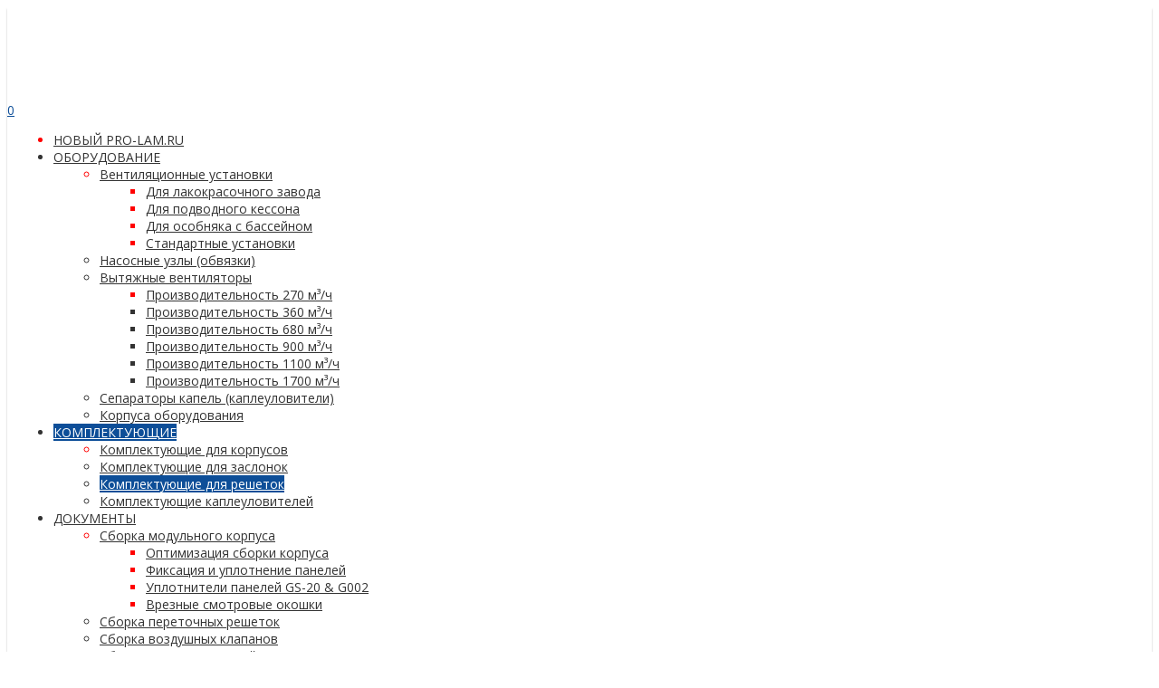

--- FILE ---
content_type: text/html; charset=UTF-8
request_url: https://pro-lam.ru/product-category/lattice
body_size: 29350
content:
<!DOCTYPE html>
<!--[if IE 7]><html class="ie ie7" lang="ru-RU"><![endif]-->
<!--[if IE 8]><html class="ie ie8" lang="ru-RU"><![endif]-->
<!--[if !(IE 7) | !(IE 8)  ]><!-->
<html lang="ru-RU">
<!--<![endif]-->
<head>
<meta charset="UTF-8" />
<link rel="profile" href="http://gmpg.org/xfn/11" />
<link rel="pingback" href="" />
<link rel="shortcut icon" href="https://pro-lam.ru/wp-content/uploads/2019/11/ios.png"><link rel="apple-touch-icon-precomposed" sizes="16x16" href="https://pro-lam.ru/wp-content/uploads/2019/11/ios.png"><link rel="apple-touch-icon" 	href="https://pro-lam.ru/wp-content/uploads/2019/11/ios.png"><link rel="apple-touch-icon" sizes="114x114" 	href="https://pro-lam.ru/wp-content/uploads/2019/11/ios.png "><link rel="apple-touch-icon" sizes="72x72" 	href="https://pro-lam.ru/wp-content/uploads/2019/11/ios.png"><link rel="apple-touch-icon" sizes="144x144" 	href="https://pro-lam.ru/wp-content/uploads/2019/11/ios.png"><!--[if lt IE 9]><script src="https://pro-lam.ru/wp-content/themes/fruitful/js/html5.js" type="text/javascript"></script><![endif]-->
<meta name='robots' content='index, follow, max-image-preview:large, max-snippet:-1, max-video-preview:-1' />
<!-- This site is optimized with the Yoast SEO plugin v19.9 - https://yoast.com/wordpress/plugins/seo/ -->
<title>Профили и запчасти для переточных вентиляционных решеток купить</title>
<meta name="description" content="Профили, сухари и лопасти для приточных вентиляционных решеток из профиля Pro-Lam купить недорого в Москве, Новосибирске, Питере и Ростове с доставкой по РФ" />
<link rel="canonical" href="https://pro-lam.ru/product-category/lattice" />
<meta property="og:locale" content="ru_RU" />
<meta property="og:type" content="article" />
<meta property="og:title" content="Профили и запчасти для переточных вентиляционных решеток купить" />
<meta property="og:description" content="Профили, сухари и лопасти для приточных вентиляционных решеток из профиля Pro-Lam купить недорого в Москве, Новосибирске, Питере и Ростове с доставкой по РФ" />
<meta property="og:url" content="https://pro-lam.ru/product-category/lattice" />
<meta property="og:site_name" content="Магазин Pro-Lam" />
<meta name="twitter:card" content="summary_large_image" />
<script type="application/ld+json" class="yoast-schema-graph">{"@context":"https://schema.org","@graph":[{"@type":"CollectionPage","@id":"https://pro-lam.ru/product-category/lattice","url":"https://pro-lam.ru/product-category/lattice","name":"Профили и запчасти для переточных вентиляционных решеток купить","isPartOf":{"@id":"https://pro-lam.ru/#website"},"primaryImageOfPage":{"@id":"https://pro-lam.ru/product-category/lattice#primaryimage"},"image":{"@id":"https://pro-lam.ru/product-category/lattice#primaryimage"},"thumbnailUrl":"https://pro-lam.ru/wp-content/uploads/2020/02/p101-e1664360731796.jpg","description":"Профили, сухари и лопасти для приточных вентиляционных решеток из профиля Pro-Lam купить недорого в Москве, Новосибирске, Питере и Ростове с доставкой по РФ","breadcrumb":{"@id":"https://pro-lam.ru/product-category/lattice#breadcrumb"},"inLanguage":"ru-RU"},{"@type":"ImageObject","inLanguage":"ru-RU","@id":"https://pro-lam.ru/product-category/lattice#primaryimage","url":"https://pro-lam.ru/wp-content/uploads/2020/02/p101-e1664360731796.jpg","contentUrl":"https://pro-lam.ru/wp-content/uploads/2020/02/p101-e1664360731796.jpg","width":450,"height":450,"caption":"Прямая лопасть решетки"},{"@type":"BreadcrumbList","@id":"https://pro-lam.ru/product-category/lattice#breadcrumb","itemListElement":[{"@type":"ListItem","position":1,"name":"Home","item":"https://pro-lam.ru/"},{"@type":"ListItem","position":2,"name":"Комплектующие для решеток"}]},{"@type":"WebSite","@id":"https://pro-lam.ru/#website","url":"https://pro-lam.ru/","name":"Магазин Pro-Lam","description":"Продажа комплектующих компании Pro-Lam Alluminio","publisher":{"@id":"https://pro-lam.ru/#organization"},"potentialAction":[{"@type":"SearchAction","target":{"@type":"EntryPoint","urlTemplate":"https://pro-lam.ru/?s={search_term_string}"},"query-input":"required name=search_term_string"}],"inLanguage":"ru-RU"},{"@type":"Organization","@id":"https://pro-lam.ru/#organization","name":"ООО Инженерное Оборудование и Системы","url":"https://pro-lam.ru/","logo":{"@type":"ImageObject","inLanguage":"ru-RU","@id":"https://pro-lam.ru/#/schema/logo/image/","url":"https://pro-lam.ru/wp-content/uploads/2019/11/cropped-ios.png","contentUrl":"https://pro-lam.ru/wp-content/uploads/2019/11/cropped-ios.png","width":512,"height":512,"caption":"ООО Инженерное Оборудование и Системы"},"image":{"@id":"https://pro-lam.ru/#/schema/logo/image/"}}]}</script>
<!-- / Yoast SEO plugin. -->
<link rel='dns-prefetch' href='//fonts.googleapis.com' />
<!-- <link rel='stylesheet' id='wp-block-library-css' href='https://pro-lam.ru/wp-includes/css/dist/block-library/style.min.css?ver=6.1' type='text/css' media='all' /> -->
<!-- <link rel='stylesheet' id='wc-blocks-vendors-style-css' href='https://pro-lam.ru/wp-content/plugins/woocommerce/packages/woocommerce-blocks/build/wc-blocks-vendors-style.css?ver=8.5.2' type='text/css' media='all' /> -->
<!-- <link rel='stylesheet' id='wc-blocks-style-css' href='https://pro-lam.ru/wp-content/plugins/woocommerce/packages/woocommerce-blocks/build/wc-blocks-style.css?ver=8.5.2' type='text/css' media='all' /> -->
<link rel="stylesheet" type="text/css" href="//pro-lam.ru/wp-content/cache/wpfc-minified/2yod8nr6/8afb2.css" media="all"/>
<link rel='stylesheet' id='ff-google-fonts-css' href='//fonts.googleapis.com/css?family=Raleway%3A400%2C500%2C700&#038;ver=071120180241' type='text/css' media='all' />
<!-- <link rel='stylesheet' id='ff-shortcodes-css' href='https://pro-lam.ru/wp-content/plugins/fruitful-shortcodes/fruitful-shortcodes-2.0.0/assets/css/front.css?ver=071120180241' type='text/css' media='all' /> -->
<!-- <link rel='stylesheet' id='ff-fruitful_alert-css' href='https://pro-lam.ru/wp-content/plugins/fruitful-shortcodes/fruitful-shortcodes-2.0.0//assets/shared/fruitful_alert/css/styles.css?ver=071120180241' type='text/css' media='all' /> -->
<!-- <link rel='stylesheet' id='ff-fruitful_btn-css' href='https://pro-lam.ru/wp-content/plugins/fruitful-shortcodes/fruitful-shortcodes-2.0.0//assets/shared/fruitful_btn/css/styles.css?ver=071120180241' type='text/css' media='all' /> -->
<!-- <link rel='stylesheet' id='ff-fruitful_dbox-css' href='https://pro-lam.ru/wp-content/plugins/fruitful-shortcodes/fruitful-shortcodes-2.0.0//assets/shared/fruitful_dbox/css/styles.css?ver=071120180241' type='text/css' media='all' /> -->
<!-- <link rel='stylesheet' id='ff-fruitful_pbar-css' href='https://pro-lam.ru/wp-content/plugins/fruitful-shortcodes/fruitful-shortcodes-2.0.0//assets/shared/fruitful_pbar/css/styles.css?ver=071120180241' type='text/css' media='all' /> -->
<!-- <link rel='stylesheet' id='ff-shortcodes-grid-css' href='https://pro-lam.ru/wp-content/plugins/fruitful-shortcodes/fruitful-shortcodes-2.0.0/assets/libs/bootstrap/bootstrap-grid.min.css?ver=071120180241' type='text/css' media='all' /> -->
<!-- <link rel='stylesheet' id='ff-fruitful_recent_posts-css' href='https://pro-lam.ru/wp-content/plugins/fruitful-shortcodes/fruitful-shortcodes-2.0.0//assets/shared/fruitful_recent_posts/css/styles.css?ver=071120180241' type='text/css' media='all' /> -->
<!-- <link rel='stylesheet' id='slick-css' href='https://pro-lam.ru/wp-content/plugins/fruitful-shortcodes/fruitful-shortcodes-2.0.0/assets/libs/slick/slick.css?ver=071120180241' type='text/css' media='all' /> -->
<!-- <link rel='stylesheet' id='ff-fruitful_recent_posts_slider-css' href='https://pro-lam.ru/wp-content/plugins/fruitful-shortcodes/fruitful-shortcodes-2.0.0//assets/shared/fruitful_recent_posts_slider/css/styles.css?ver=071120180241' type='text/css' media='all' /> -->
<!-- <link rel='stylesheet' id='ff-fruitful_tabs-css' href='https://pro-lam.ru/wp-content/plugins/fruitful-shortcodes/fruitful-shortcodes-2.0.0//assets/shared/fruitful_tabs/css/styles.css?ver=071120180241' type='text/css' media='all' /> -->
<!-- <link rel='stylesheet' id='classic-theme-styles-css' href='https://pro-lam.ru/wp-includes/css/classic-themes.min.css?ver=1' type='text/css' media='all' /> -->
<link rel="stylesheet" type="text/css" href="//pro-lam.ru/wp-content/cache/wpfc-minified/2cphwcr8/8afb2.css" media="all"/>
<style id='global-styles-inline-css' type='text/css'>
body{--wp--preset--color--black: #000000;--wp--preset--color--cyan-bluish-gray: #abb8c3;--wp--preset--color--white: #ffffff;--wp--preset--color--pale-pink: #f78da7;--wp--preset--color--vivid-red: #cf2e2e;--wp--preset--color--luminous-vivid-orange: #ff6900;--wp--preset--color--luminous-vivid-amber: #fcb900;--wp--preset--color--light-green-cyan: #7bdcb5;--wp--preset--color--vivid-green-cyan: #00d084;--wp--preset--color--pale-cyan-blue: #8ed1fc;--wp--preset--color--vivid-cyan-blue: #0693e3;--wp--preset--color--vivid-purple: #9b51e0;--wp--preset--gradient--vivid-cyan-blue-to-vivid-purple: linear-gradient(135deg,rgba(6,147,227,1) 0%,rgb(155,81,224) 100%);--wp--preset--gradient--light-green-cyan-to-vivid-green-cyan: linear-gradient(135deg,rgb(122,220,180) 0%,rgb(0,208,130) 100%);--wp--preset--gradient--luminous-vivid-amber-to-luminous-vivid-orange: linear-gradient(135deg,rgba(252,185,0,1) 0%,rgba(255,105,0,1) 100%);--wp--preset--gradient--luminous-vivid-orange-to-vivid-red: linear-gradient(135deg,rgba(255,105,0,1) 0%,rgb(207,46,46) 100%);--wp--preset--gradient--very-light-gray-to-cyan-bluish-gray: linear-gradient(135deg,rgb(238,238,238) 0%,rgb(169,184,195) 100%);--wp--preset--gradient--cool-to-warm-spectrum: linear-gradient(135deg,rgb(74,234,220) 0%,rgb(151,120,209) 20%,rgb(207,42,186) 40%,rgb(238,44,130) 60%,rgb(251,105,98) 80%,rgb(254,248,76) 100%);--wp--preset--gradient--blush-light-purple: linear-gradient(135deg,rgb(255,206,236) 0%,rgb(152,150,240) 100%);--wp--preset--gradient--blush-bordeaux: linear-gradient(135deg,rgb(254,205,165) 0%,rgb(254,45,45) 50%,rgb(107,0,62) 100%);--wp--preset--gradient--luminous-dusk: linear-gradient(135deg,rgb(255,203,112) 0%,rgb(199,81,192) 50%,rgb(65,88,208) 100%);--wp--preset--gradient--pale-ocean: linear-gradient(135deg,rgb(255,245,203) 0%,rgb(182,227,212) 50%,rgb(51,167,181) 100%);--wp--preset--gradient--electric-grass: linear-gradient(135deg,rgb(202,248,128) 0%,rgb(113,206,126) 100%);--wp--preset--gradient--midnight: linear-gradient(135deg,rgb(2,3,129) 0%,rgb(40,116,252) 100%);--wp--preset--duotone--dark-grayscale: url('#wp-duotone-dark-grayscale');--wp--preset--duotone--grayscale: url('#wp-duotone-grayscale');--wp--preset--duotone--purple-yellow: url('#wp-duotone-purple-yellow');--wp--preset--duotone--blue-red: url('#wp-duotone-blue-red');--wp--preset--duotone--midnight: url('#wp-duotone-midnight');--wp--preset--duotone--magenta-yellow: url('#wp-duotone-magenta-yellow');--wp--preset--duotone--purple-green: url('#wp-duotone-purple-green');--wp--preset--duotone--blue-orange: url('#wp-duotone-blue-orange');--wp--preset--font-size--small: 13px;--wp--preset--font-size--medium: 20px;--wp--preset--font-size--large: 36px;--wp--preset--font-size--x-large: 42px;--wp--preset--spacing--20: 0.44rem;--wp--preset--spacing--30: 0.67rem;--wp--preset--spacing--40: 1rem;--wp--preset--spacing--50: 1.5rem;--wp--preset--spacing--60: 2.25rem;--wp--preset--spacing--70: 3.38rem;--wp--preset--spacing--80: 5.06rem;}:where(.is-layout-flex){gap: 0.5em;}body .is-layout-flow > .alignleft{float: left;margin-inline-start: 0;margin-inline-end: 2em;}body .is-layout-flow > .alignright{float: right;margin-inline-start: 2em;margin-inline-end: 0;}body .is-layout-flow > .aligncenter{margin-left: auto !important;margin-right: auto !important;}body .is-layout-constrained > .alignleft{float: left;margin-inline-start: 0;margin-inline-end: 2em;}body .is-layout-constrained > .alignright{float: right;margin-inline-start: 2em;margin-inline-end: 0;}body .is-layout-constrained > .aligncenter{margin-left: auto !important;margin-right: auto !important;}body .is-layout-constrained > :where(:not(.alignleft):not(.alignright):not(.alignfull)){max-width: var(--wp--style--global--content-size);margin-left: auto !important;margin-right: auto !important;}body .is-layout-constrained > .alignwide{max-width: var(--wp--style--global--wide-size);}body .is-layout-flex{display: flex;}body .is-layout-flex{flex-wrap: wrap;align-items: center;}body .is-layout-flex > *{margin: 0;}:where(.wp-block-columns.is-layout-flex){gap: 2em;}.has-black-color{color: var(--wp--preset--color--black) !important;}.has-cyan-bluish-gray-color{color: var(--wp--preset--color--cyan-bluish-gray) !important;}.has-white-color{color: var(--wp--preset--color--white) !important;}.has-pale-pink-color{color: var(--wp--preset--color--pale-pink) !important;}.has-vivid-red-color{color: var(--wp--preset--color--vivid-red) !important;}.has-luminous-vivid-orange-color{color: var(--wp--preset--color--luminous-vivid-orange) !important;}.has-luminous-vivid-amber-color{color: var(--wp--preset--color--luminous-vivid-amber) !important;}.has-light-green-cyan-color{color: var(--wp--preset--color--light-green-cyan) !important;}.has-vivid-green-cyan-color{color: var(--wp--preset--color--vivid-green-cyan) !important;}.has-pale-cyan-blue-color{color: var(--wp--preset--color--pale-cyan-blue) !important;}.has-vivid-cyan-blue-color{color: var(--wp--preset--color--vivid-cyan-blue) !important;}.has-vivid-purple-color{color: var(--wp--preset--color--vivid-purple) !important;}.has-black-background-color{background-color: var(--wp--preset--color--black) !important;}.has-cyan-bluish-gray-background-color{background-color: var(--wp--preset--color--cyan-bluish-gray) !important;}.has-white-background-color{background-color: var(--wp--preset--color--white) !important;}.has-pale-pink-background-color{background-color: var(--wp--preset--color--pale-pink) !important;}.has-vivid-red-background-color{background-color: var(--wp--preset--color--vivid-red) !important;}.has-luminous-vivid-orange-background-color{background-color: var(--wp--preset--color--luminous-vivid-orange) !important;}.has-luminous-vivid-amber-background-color{background-color: var(--wp--preset--color--luminous-vivid-amber) !important;}.has-light-green-cyan-background-color{background-color: var(--wp--preset--color--light-green-cyan) !important;}.has-vivid-green-cyan-background-color{background-color: var(--wp--preset--color--vivid-green-cyan) !important;}.has-pale-cyan-blue-background-color{background-color: var(--wp--preset--color--pale-cyan-blue) !important;}.has-vivid-cyan-blue-background-color{background-color: var(--wp--preset--color--vivid-cyan-blue) !important;}.has-vivid-purple-background-color{background-color: var(--wp--preset--color--vivid-purple) !important;}.has-black-border-color{border-color: var(--wp--preset--color--black) !important;}.has-cyan-bluish-gray-border-color{border-color: var(--wp--preset--color--cyan-bluish-gray) !important;}.has-white-border-color{border-color: var(--wp--preset--color--white) !important;}.has-pale-pink-border-color{border-color: var(--wp--preset--color--pale-pink) !important;}.has-vivid-red-border-color{border-color: var(--wp--preset--color--vivid-red) !important;}.has-luminous-vivid-orange-border-color{border-color: var(--wp--preset--color--luminous-vivid-orange) !important;}.has-luminous-vivid-amber-border-color{border-color: var(--wp--preset--color--luminous-vivid-amber) !important;}.has-light-green-cyan-border-color{border-color: var(--wp--preset--color--light-green-cyan) !important;}.has-vivid-green-cyan-border-color{border-color: var(--wp--preset--color--vivid-green-cyan) !important;}.has-pale-cyan-blue-border-color{border-color: var(--wp--preset--color--pale-cyan-blue) !important;}.has-vivid-cyan-blue-border-color{border-color: var(--wp--preset--color--vivid-cyan-blue) !important;}.has-vivid-purple-border-color{border-color: var(--wp--preset--color--vivid-purple) !important;}.has-vivid-cyan-blue-to-vivid-purple-gradient-background{background: var(--wp--preset--gradient--vivid-cyan-blue-to-vivid-purple) !important;}.has-light-green-cyan-to-vivid-green-cyan-gradient-background{background: var(--wp--preset--gradient--light-green-cyan-to-vivid-green-cyan) !important;}.has-luminous-vivid-amber-to-luminous-vivid-orange-gradient-background{background: var(--wp--preset--gradient--luminous-vivid-amber-to-luminous-vivid-orange) !important;}.has-luminous-vivid-orange-to-vivid-red-gradient-background{background: var(--wp--preset--gradient--luminous-vivid-orange-to-vivid-red) !important;}.has-very-light-gray-to-cyan-bluish-gray-gradient-background{background: var(--wp--preset--gradient--very-light-gray-to-cyan-bluish-gray) !important;}.has-cool-to-warm-spectrum-gradient-background{background: var(--wp--preset--gradient--cool-to-warm-spectrum) !important;}.has-blush-light-purple-gradient-background{background: var(--wp--preset--gradient--blush-light-purple) !important;}.has-blush-bordeaux-gradient-background{background: var(--wp--preset--gradient--blush-bordeaux) !important;}.has-luminous-dusk-gradient-background{background: var(--wp--preset--gradient--luminous-dusk) !important;}.has-pale-ocean-gradient-background{background: var(--wp--preset--gradient--pale-ocean) !important;}.has-electric-grass-gradient-background{background: var(--wp--preset--gradient--electric-grass) !important;}.has-midnight-gradient-background{background: var(--wp--preset--gradient--midnight) !important;}.has-small-font-size{font-size: var(--wp--preset--font-size--small) !important;}.has-medium-font-size{font-size: var(--wp--preset--font-size--medium) !important;}.has-large-font-size{font-size: var(--wp--preset--font-size--large) !important;}.has-x-large-font-size{font-size: var(--wp--preset--font-size--x-large) !important;}
.wp-block-navigation a:where(:not(.wp-element-button)){color: inherit;}
:where(.wp-block-columns.is-layout-flex){gap: 2em;}
.wp-block-pullquote{font-size: 1.5em;line-height: 1.6;}
</style>
<!-- <link rel='stylesheet' id='related_products_style-css' href='https://pro-lam.ru/wp-content/plugins/related-products-manager-woocommerce/includes/css/related-products.css?ver=6.1' type='text/css' media='all' /> -->
<!-- <link rel='stylesheet' id='woocommerce-layout-css' href='https://pro-lam.ru/wp-content/plugins/woocommerce/assets/css/woocommerce-layout.css?ver=7.0.1' type='text/css' media='all' /> -->
<link rel="stylesheet" type="text/css" href="//pro-lam.ru/wp-content/cache/wpfc-minified/qhzo5p0w/8ajj9.css" media="all"/>
<!-- <link rel='stylesheet' id='woocommerce-smallscreen-css' href='https://pro-lam.ru/wp-content/plugins/woocommerce/assets/css/woocommerce-smallscreen.css?ver=7.0.1' type='text/css' media='only screen and (max-width: 768px)' /> -->
<link rel="stylesheet" type="text/css" href="//pro-lam.ru/wp-content/cache/wpfc-minified/oanrp5g/8afb2.css" media="only screen and (max-width: 768px)"/>
<!-- <link rel='stylesheet' id='woocommerce-general-css' href='https://pro-lam.ru/wp-content/plugins/woocommerce/assets/css/woocommerce.css?ver=7.0.1' type='text/css' media='all' /> -->
<link rel="stylesheet" type="text/css" href="//pro-lam.ru/wp-content/cache/wpfc-minified/e2eu22dv/8afb2.css" media="all"/>
<style id='woocommerce-inline-inline-css' type='text/css'>
.woocommerce form .form-row .required { visibility: visible; }
</style>
<!-- <link rel='stylesheet' id='ie-style-css' href='https://pro-lam.ru/wp-content/themes/fruitful/woocommerce/ie.css?ver=6.1' type='text/css' media='all' /> -->
<!-- <link rel='stylesheet' id='fn-box-style-css' href='https://pro-lam.ru/wp-content/themes/fruitful/js/fnBox/jquery.fancybox.css?ver=6.1' type='text/css' media='all' /> -->
<!-- <link rel='stylesheet' id='fancy-select-css' href='https://pro-lam.ru/wp-content/themes/fruitful/css/fancySelect.css?ver=6.1' type='text/css' media='all' /> -->
<!-- <link rel='stylesheet' id='woocommerce_prettyPhoto_css-css' href='https://pro-lam.ru/wp-content/plugins/woocommerce/assets/css/prettyPhoto.css?ver=7.0.1' type='text/css' media='all' /> -->
<!-- <link rel='stylesheet' id='cookie-notice-front-css' href='https://pro-lam.ru/wp-content/plugins/cookie-notice/css/front.min.css?ver=6.1' type='text/css' media='all' /> -->
<link rel="stylesheet" type="text/css" href="//pro-lam.ru/wp-content/cache/wpfc-minified/dr8kzu3c/8ajyo.css" media="all"/>
<link rel='stylesheet' id='custom_fonts_69692c12a78f0-css' href='https://fonts.googleapis.com/css?family=Open+Sans%3A300italic%2C400italic%2C600italic%2C700italic%2C800italic%2C400%2C800%2C700%2C600%2C300&#038;subset=latin%2Clatin-ext&#038;ver=6.1' type='text/css' media='all' />
<!-- <link rel='stylesheet' id='woo-style-css' href='https://pro-lam.ru/wp-content/themes/fruitful/woocommerce/woo.css?ver=6.1' type='text/css' media='all' /> -->
<link rel="stylesheet" type="text/css" href="//pro-lam.ru/wp-content/cache/wpfc-minified/87absomk/8afb2.css" media="all"/>
<style id='woo-style-inline-css' type='text/css'>
.cart_image {color: #4fa740; }.num_of_product_cart {border-color: #4fa740; }.woocommerce table.my_account_orders .order-actions .button, .woocommerce-page table.my_account_orders .order-actions .button{background-color : #333333 !important; }.woocommerce table.my_account_orders .order-actions .button:hover, .woocommerce-page table.my_account_orders .order-actions .button:hover{background-color : #4fa740 !important; }#page .container .woo-loop-content{float:right}#page .container .woo-loop-sidebar{float:left}#page .container .woo-loop-sidebar #secondary{float:left}.woocommerce .woocommerce-ordering, .woocommerce-page .woocommerce-ordering{float:right}.single-product #page .container .woo-loop-content{float:right}.single-product #page .container .woo-loop-sidebar{float:left}.single-product #page .container .woo-loop-sidebar #secondary{float:left}.woocommerce ul.products li.product .price ,.woocommerce-page ul.products li.product .price,body.woocommerce div.product span.price, body.woocommerce-page div.product span.price, body.woocommerce #content div.product span.price,body.woocommerce-page #content div.product span.price,body.woocommerce div.product p.price, body.woocommerce-page div.product p.price,body.woocommerce #content div.product p.price, body.woocommerce-page #content div.product p.price{color : #4fa740; }.woocommerce .woocommerce-message, .woocommerce-page .woocommerce-message{border-top:3px solid #333333;}.woocommerce .woocommerce-info, .woocommerce-page .woocommerce-info{border-top:3px solid #333333;}.single-product .woocommerce-message .button{background-color:#333333;}.single-product .woocommerce-message .button:hover{background-color:#4fa740;}.woocommerce ul.products li.product .price del, .woocommerce-page ul.products li.product .price del {color:rgba(145,145,145,.5); }.woocommerce .star-rating, .woocommerce-page .star-rating,.woocommerce p.stars a.star-1, .woocommerce p.stars a.star-2, .woocommerce p.stars a.star-3, .woocommerce p.stars a.star-4,.woocommerce p.stars a.star-5, .woocommerce-page p.stars a.star-1, .woocommerce-page p.stars a.star-2, .woocommerce-page p.stars a.star-3, .woocommerce-page p.stars a.star-4, .woocommerce-page p.stars a.star-5 { color:#333333; }.woocommerce p.stars a.star-1:hover, .woocommerce p.stars a.star-2:hover, .woocommerce p.stars a.star-3:hover, .woocommerce p.stars a.star-4:hover,.woocommerce p.stars a.star-5:hover, .woocommerce-page p.stars a.star-1:hover, .woocommerce-page p.stars a.star-2:hover, .woocommerce-page p.stars a.star-3:hover, .woocommerce-page p.stars a.star-4:hover, .woocommerce-page p.stars a.star-5:hover,.woocommerce .star-rating:hover, .woocommerce-page .star-rating:hover { color:#4fa740; }
</style>
<!-- <link rel='stylesheet' id='fontawesome-style-css' href='https://pro-lam.ru/wp-content/themes/fruitful/css/font-awesome.min.css?ver=6.1' type='text/css' media='all' /> -->
<!-- <link rel='stylesheet' id='main-style-css' href='https://pro-lam.ru/wp-content/themes/fruitful/style.css?ver=6.1' type='text/css' media='all' /> -->
<link rel="stylesheet" type="text/css" href="//pro-lam.ru/wp-content/cache/wpfc-minified/2c4n1zw1/8afb2.css" media="all"/>
<style id='main-style-inline-css' type='text/css'>
h1 {font-size : 27px; }h2 {font-size : 34px; }h3 {font-size : 18px; }h4 {font-size : 17px; }h5 {font-size : 14px; }h6 {font-size : 12px; }h1, h2, h3, h4, h5, h6 {font-family : Open Sans, sans-serif; } .main-navigation a {font-family : Open Sans, sans-serif; color : #333333; } .main-navigation ul:not(.sub-menu) > li > a, .main-navigation ul:not(.sub-menu) > li:hover > a { font-size : 14px;} .main-navigation {background-color : #ffffff; }#header_language_select a {font-family : Open Sans, sans-serif;} body {font-size : 14px; font-family : Open Sans, sans-serif; }body { background-color : #ffffff; }.page-container .container {background-color : #ffffff; } .head-container, .head-container.fixed{background-color : #ffffff; }.head-container {min-height : 100px; }.head-container {position : relative; }.site-header img {max-height : 100px; }.main-navigation ul li.current_page_item a, .main-navigation ul li.current-menu-ancestor a, .main-navigation ul li.current-menu-item a, .main-navigation ul li.current-menu-parent a, .main-navigation ul li.current_page_parent a {background-color : #0d4e98; }.main-navigation ul li.current_page_item a, .main-navigation ul li.current-menu-ancestor a, .main-navigation ul li.current-menu-item a, .main-navigation ul li.current-menu-parent a, .main-navigation ul li.current_page_parent a {color : #ffffff; } .main-navigation ul > li:hover>a {background-color : #0d4e98; color : #ffffff; } #masthead .main-navigation ul > li > ul > li > a {background-color : #ffffff; color : #333333; } #masthead .main-navigation ul > li > ul > li:hover > a {background-color : #0d4e98; color : #ffffff; } #masthead .main-navigation ul > li ul > li.current-menu-item > a {background-color : #0d4e98; color : #ffffff; } #masthead div .main-navigation ul > li > ul > li > ul a {background-color : #ffffff; color : #333333; } #masthead div .main-navigation ul > li > ul > liul li:hover a {background-color : #0d4e98; color : #ffffff; } #lang-select-block li ul li a{background-color : #ffffff; color : #333333;}#lang-select-block li ul li a:hover{background-color : #0d4e98; color : #ffffff;}#lang-select-block li ul li.active a{background-color : #0d4e98; color : #ffffff;}.resp_full_width_menu .site-header .menu_wrapper{background-color : #ffffff; }.resp_full_width_menu .site-header .menu_wrapper .menu li a{color : #333333;}.resp_full_width_menu .site-header .menu_wrapper .menu li.current-menu-item>a,.resp_full_width_menu .site-header .menu_wrapper .menu li.current_page_item>a,.resp_full_width_menu .site-header .menu_wrapper .menu a:hover{background-color : #0d4e98; color : #ffffff;}#header_language_select ul li.current > a { color : #333333; } #header_language_select { background-color : #ffffff; } #header_language_select ul li.current:hover > a { background-color : #0d4e98;color : #ffffff;} body {color : #333333; } #page .container #secondary .widget h3.widget-title, #page .container #secondary .widget h1.widget-title, header.post-header .post-title{border-color : #4fa740; } body.single-product #page .related.products h2{border-bottom-color : #4fa740; } a {color : #0d4e98; }#page .container #secondary>.widget_nav_menu>div>ul>li ul>li>a:before {color : #0d4e98; }#page .container #secondary .widget ul li.cat-item a:before {color : #0d4e98; }html[dir="rtl"] #page .container #secondary>.widget_nav_menu>div>ul>li ul>li>a:after {color : #0d4e98; }html[dir="rtl"] #page .container #secondary .widget ul li.cat-item a:after {color : #0d4e98; }a:hover {color : #4fa740; } #page .container #secondary>.widget_nav_menu li.current-menu-item>a {color : #4fa740; } #page .container #secondary>.widget_nav_menu>div>ul>li ul>li>a:hover:before,#page .container #secondary>.widget_nav_menu>div>ul>li ul>li.current-menu-item>a:before,#page .container #secondary>.widget_nav_menu>div>ul>li ul>li.current-menu-item>a:hover:before{color : #4fa740; }#page .container #secondary .widget ul li.current-cat>a,#page .container #secondary .widget ul li.cat-item ul li.current-cat a:before,#page .container #secondary .widget ul li.cat-item a:hover:before{color : #4fa740; }html[dir="rtl"] #page .container #secondary>.widget_nav_menu>div>ul>li ul>li>a:hover:after,html[dir="rtl"] #page .container #secondary>.widget_nav_menu>div>ul>li ul>li.current-menu-item>a:after,html[dir="rtl"] #page .container #secondary>.widget_nav_menu>div>ul>li ul>li.current-menu-item>a:hover:after{color : #4fa740; } html[dir="rtl"] #page .container #secondary .widget ul li.current-cat>a,html[dir="rtl"] #page .container #secondary .widget ul li.current-cat>a:after,html[dir="rtl"] #page .container #secondary .widget ul li.cat-item a:hover:after{color : #4fa740; } a:focus {color : #4fa740; } a:active{color : #4fa740; } .blog_post .date_of_post{background : none repeat scroll 0 0 #4fa740; } .blog_post .date_of_post{color : #ffffff; } button, input[type="button"], input[type="submit"], input[type="reset"], .wc-proceed-to-checkout a{background-color : #333333 !important; } body a.btn.btn-primary, body button.btn.btn-primary, body input[type="button"].btn.btn-primary , body input[type="submit"].btn.btn-primary {background-color : #333333 !important; }.nav-links.shop .pages-links .page-numbers, .nav-links.shop .nav-next a, .nav-links.shop .nav-previous a, .woocommerce .return-to-shop .button {background-color : #333333 !important; }button:hover, button:active, button:focus{background-color : #4fa740 !important; }input[type="button"]:hover, input[type="button"]:active, input[type="button"]:focus{background-color : #4fa740 !important; }input[type="submit"]:hover, input[type="submit"]:active, input[type="submit"]:focus, .wc-proceed-to-checkout a:focus, .wc-proceed-to-checkout a:hover, .wc-proceed-to-checkout a:active{background-color : #4fa740 !important; }input[type="reset"]:hover, input[type="reset"]:active, input[type="reset"]:focus{background-color : #4fa740 !important; }body a.btn.btn-primary:hover, body button.btn.btn-primary:hover, body input[type="button"].btn.btn-primary:hover , body input[type="submit"].btn.btn-primary:hover {background-color : #4fa740 !important; }.nav-links.shop .pages-links .page-numbers:hover, .nav-links.shop .nav-next a:hover, .nav-links.shop .nav-previous a:hover, .nav-links.shop .pages-links .page-numbers.current, .woocommerce .return-to-shop .button:hover {background-color : #4fa740 !important; }.social-icon>a>i{background:#333333}.social-icon>a>i{color:#ffffff}
</style>
<script src='//pro-lam.ru/wp-content/cache/wpfc-minified/2c4orpiy/8afb2.js' type="text/javascript"></script>
<!-- <script type='text/javascript' src='https://pro-lam.ru/wp-content/plugins/enable-jquery-migrate-helper/js/jquery/jquery-1.12.4-wp.js?ver=1.12.4-wp' id='jquery-core-js'></script> -->
<!-- <script type='text/javascript' src='https://pro-lam.ru/wp-content/plugins/enable-jquery-migrate-helper/js/jquery-migrate/jquery-migrate-1.4.1-wp.js?ver=1.4.1-wp' id='jquery-migrate-js'></script> -->
<!-- <script type='text/javascript' src='https://pro-lam.ru/wp-content/themes/fruitful/js/fnBox/jquery.fancybox.pack.js?ver=20140525' id='fn-box-js'></script> -->
<!-- <script type='text/javascript' src='https://pro-lam.ru/wp-content/themes/fruitful/js/fancySelect.js?ver=20140525' id='fancy-select-js'></script> -->
<!-- <script type='text/javascript' src='https://pro-lam.ru/wp-content/themes/fruitful/js/mobile-dropdown.min.js?ver=20130930' id='resp-dropdown-js'></script> -->
<script type='text/javascript' id='init-js-extra'>
/* <![CDATA[ */
var ThGlobal = {"ajaxurl":"https:\/\/pro-lam.ru\/wp-admin\/admin-ajax.php","is_fixed_header":"-1","mobile_menu_default_text":"Navigate to..."};
/* ]]> */
</script>
<script src='//pro-lam.ru/wp-content/cache/wpfc-minified/20jhzznu/8afb2.js' type="text/javascript"></script>
<!-- <script type='text/javascript' src='https://pro-lam.ru/wp-content/themes/fruitful/js/init.min.js?ver=20130930' id='init-js'></script> -->
<!-- <script type='text/javascript' src='https://pro-lam.ru/wp-content/themes/fruitful/js/small-menu-select.js?ver=20130930' id='small-menu-select-js'></script> -->
<script type='text/javascript' id='cookie-notice-front-js-extra'>
/* <![CDATA[ */
var cnArgs = {"ajaxUrl":"https:\/\/pro-lam.ru\/wp-admin\/admin-ajax.php","nonce":"1dbeb4b772","hideEffect":"fade","position":"bottom","onScroll":"0","onScrollOffset":"100","onClick":"0","cookieName":"cookie_notice_accepted","cookieTime":"2592000","cookieTimeRejected":"2592000","globalCookie":"0","redirection":"0","cache":"0","refuse":"0","revokeCookies":"0","revokeCookiesOpt":"automatic","secure":"1"};
/* ]]> */
</script>
<script src='//pro-lam.ru/wp-content/cache/wpfc-minified/qsmwfmhw/8ajyo.js' type="text/javascript"></script>
<!-- <script async type='text/javascript' src='https://pro-lam.ru/wp-content/plugins/cookie-notice/js/front.min.js?ver=2.4.2' id='cookie-notice-front-js'></script> -->
<link rel="https://api.w.org/" href="https://pro-lam.ru/wp-json/" /><link rel="alternate" type="application/json" href="https://pro-lam.ru/wp-json/wp/v2/product_cat/404" /><meta name="generator" content="WordPress 6.1" />
<meta name="generator" content="WooCommerce 7.0.1" />
<style type='text/css'> .ae_data .elementor-editor-element-setting {
display:none !important;
}
</style>
<!-- GA Google Analytics @ https://m0n.co/ga -->
<script async src="https://www.googletagmanager.com/gtag/js?id=G-61MJEEL7XQ"></script>
<script>
window.dataLayer = window.dataLayer || [];
function gtag(){dataLayer.push(arguments);}
gtag('js', new Date());
gtag('config', 'G-61MJEEL7XQ');
</script>
<script>document.createElement( "picture" );if(!window.HTMLPictureElement && document.addEventListener) {window.addEventListener("DOMContentLoaded", function() {var s = document.createElement("script");s.src = "https://pro-lam.ru/wp-content/plugins/webp-express/js/picturefill.min.js";document.body.appendChild(s);});}</script>		<script>
document.documentElement.className = document.documentElement.className.replace( 'no-js', 'js' );
</script>
<style>
.no-js img.lazyload { display: none; }
figure.wp-block-image img.lazyloading { min-width: 150px; }
.lazyload, .lazyloading { opacity: 0; }
.lazyloaded {
opacity: 1;
transition: opacity 400ms;
transition-delay: 0ms;
}
</style>
<meta name="viewport" content="width=device-width" />	<noscript><style>.woocommerce-product-gallery{ opacity: 1 !important; }</style></noscript>
<!-- Yandex.Metrika counter by Yandex Metrica Plugin -->
<script type="text/javascript" >
(function(m,e,t,r,i,k,a){m[i]=m[i]||function(){(m[i].a=m[i].a||[]).push(arguments)};
m[i].l=1*new Date();k=e.createElement(t),a=e.getElementsByTagName(t)[0],k.async=1,k.src=r,a.parentNode.insertBefore(k,a)})
(window, document, "script", "https://mc.yandex.ru/metrika/tag.js", "ym");
ym(28115646, "init", {
id:28115646,
clickmap:true,
trackLinks:true,
accurateTrackBounce:true,
webvisor:true,
});
</script>
<noscript><div><img src="https://mc.yandex.ru/watch/28115646" style="position:absolute; left:-9999px;" alt="" /></div></noscript>
<!-- /Yandex.Metrika counter -->
<style>.qib-container input[type='number']:not(#qib_id):not(#qib_id){-moz-appearance:textfield;}.qib-container input[type='number']:not(#qib_id):not(#qib_id)::-webkit-outer-spin-button,.qib-container input[type='number']:not(#qib_id):not(#qib_id)::-webkit-inner-spin-button{-webkit-appearance:none;display:none;margin:0;}form.cart button[type='submit']:not(#qib_id):not(#qib_id),form.cart .qib-container + div:not(#qib_id):not(#qib_id){display:inline-block;margin:0;padding-top:0;padding-bottom:0;float:none;vertical-align:top;text-align:center;}form.cart button[type='submit']:not(#qib_id):not(#qib_id):not(_){line-height:1;}form.cart button[type='submit']:not(#qib_id):not(#qib_id):not(_):not(_){height:35px;text-align:center;}form.cart .qib-container + button[type='submit']:not(#qib_id):not(#qib_id),form.cart .qib-container + div:not(#qib_id):not(#qib_id):not(_){margin-left:1em;}form.cart button[type='submit']:focus:not(#qib_id):not(#qib_id){outline-width:2px;outline-offset:-2px;outline-style:solid;}.qib-container div.quantity:not(#qib_id):not(#qib_id) {float:left;line-height:1;display:inline-block;margin:0;padding:0;border:none;border-radius:0;width:auto;min-height:initial;min-width:initial;max-height:initial;max-width:initial;}.qib-button:not(#qib_id):not(#qib_id){line-height:1;display:inline-block;margin:0;padding:0;box-sizing:border-box;height:35px;width:30px;float:left;min-height:initial;min-width:initial;max-height:initial;max-width:initial;vertical-align:middle;font-size:16px;letter-spacing:0;border-style:solid;border-width:1px;transition:none;border-radius:0;}.qib-button:focus:not(#qib_id):not(#qib_id) {}.qib-button:hover:not(#qib_id):not(#qib_id) {}.qib-container .quantity input.qty:not(#qib_id):not(#qib_id){line-height:1;background:none;text-align:center;vertical-align:middle;margin:0;padding:0;box-sizing:border-box;height:35px;width:45px;min-height:initial;min-width:initial;max-height:initial;max-width:initial;box-shadow:none;font-size:15px;border-style:solid;border-width:1px 0;border-radius:0;}.qib-container .quantity input.qty:focus:not(#qib_id):not(#qib_id) {outline:none;border-width:2px 1px;border-style:solid;}.woocommerce table.cart td.product-quantity:not(#qib_id):not(#qib_id){white-space:nowrap;}@media (min-width:768px){.woocommerce table.cart td.product-quantity:not(#qib_id):not(#qib_id){text-align:;}}@media (min-width:768px){.woocommerce table.cart td.product-quantity .qib-container:not(#qib_id):not(#qib_id){display:flex;justify-content:;}}.qib-container:not(#qib_id):not(#qib_id) {display:inline-block;}.woocommerce-grouped-product-list-item__quantity:not(#qib_id):not(#qib_id){margin:0;padding-left:0;padding-right:0;text-align:left;}.woocommerce-grouped-product-list-item__quantity .qib-container:not(#qib_id):not(#qib_id){display:flex;}.quantity .minus:not(#qib_id):not(#qib_id),.quantity .plus:not(#qib_id):not(#qib_id),.quantity > a:not(#qib_id):not(#qib_id){display:none;}.products.oceanwp-row .qib-container:not(#qib_id):not(#qib_id){margin-bottom:8px;}</style><script type="text/javascript">jQuery(document).ready(function($) { });</script><link rel="icon" href="https://pro-lam.ru/wp-content/uploads/2019/11/cropped-ios-32x32.png" sizes="32x32" />
<link rel="icon" href="https://pro-lam.ru/wp-content/uploads/2019/11/cropped-ios-192x192.png" sizes="192x192" />
<link rel="apple-touch-icon" href="https://pro-lam.ru/wp-content/uploads/2019/11/cropped-ios-180x180.png" />
<meta name="msapplication-TileImage" content="https://pro-lam.ru/wp-content/uploads/2019/11/cropped-ios-270x270.png" />
<style type="text/css" id="wp-custom-css">
/*Вентиляторы*/
.postid-105550 li.raskrojjka_tab{
display:none!important;
}
.postid-105550 li.primenenie-2_tab {
display:none!important;
}
li.chertezhi_tab {
min-width: 16%!important; 
max-width: 16%!important;
text-align:center!important;
}
@media only screen
and (min-device-width : 300px)
and (max-device-width : 767px){
li.chertezhi_tab {
min-width: 28%!important; 
max-width: 28%!important;
text-align:center!important;
}
}
/*Корпуса*/
.postid-105578 li.n50-45_tab {
display:none!important;
}
.postid-105578 li.n50-45-75_tab {
display:none!important;
}
.postid-105523 li.primenenie_tab {
display:none!important;
}
.postid-105523 li.n50-45_tab {
display:none!important;
}
.postid-105523 li.n50-45-75_tab {
display:none!important;
}
.postid-105523 li.konstrukcii-2_tab {
display:none!important;
}
.postid-105598 li.konstrukcii_tab {
display:none!important;
}
.postid-105522 li.primenenie_tab {
display:none!important;
}
.postid-105522 li.n50-45_tab {
display:none!important;
}
.postid-105522 li.n50-45-75_tab {
display:none!important;
}
.postid-105522 li.konstrukcii-2_tab {
display:none!important;
}
.postid-105369 li.buklet_tab {
display:none!important;
}
.postid-105325 li.buklet_tab {
display:none!important;
}
.postid-105276 li.buklet_tab {
display:none!important;
}
.postid-105318 li.buklet_tab {
display:none!important;
}
.postid-105259 li.buklet_tab {
display:none!important;
}
.postid-105297 li.buklet_tab {
display:none!important;
}
li.buklet_tab { 
min-width: 16%!important; 
max-width: 16%!important;
text-align:center!important;
}
@media only screen
and (min-device-width : 300px)
and (max-device-width : 767px){
.postid-105139 li.buklet_tab {
min-width: 28%!important; 
max-width: 28%!important;
text-align:center!important;
}
}
/*Archive*/
.postid-1128 p.stock.out-of-stock{
display:none!important;
}
.postid-1130 p.stock.out-of-stock{
display:none!important;
}
.postid-689 p.stock.out-of-stock{
display:none!important;
}
.postid-1117 p.stock.out-of-stock{
display:none!important;
}
.postid-1105 p.stock.out-of-stock{
display:none!important;
}
.postid-1101 p.stock.out-of-stock{
display:none!important;
}
.postid-1116 p.stock.out-of-stock{
display:none!important;
}
.postid-283 p.stock.available-on-backorder{
display:none!important;
}
.postid-262 p.stock.available-on-backorder{
display:none!important;
}
.postid-287 p.stock.available-on-backorder{
display:none!important;
}
.postid-789 p.stock.available-on-backorder{
display:none!important;
}
.postid-3963 p.stock.in-stock{
display:none!important;
}
.postid-9935 p.stock.in-stock{
display:none!important;
}
.postid-3100 p.stock.in-stock{
display:none!important;
}
.postid-4267 p.stock.in-stock{
display:none!important;
}
.postid-3093 p.stock.in-stock{
display:none!important;
}
.postid-2950 p.stock.in-stock{
display:none!important;
}
.postid-1102 p.stock.in-stock{
display:none!important;
}
.postid-288 p.stock.in-stock{
display:none!important;
}
.postid-286 p.stock.in-stock{
display:none!important;
}
.postid-261 p.stock.in-stock{
display:none!important;
}
.postid-3231 p.stock.in-stock{
display:none!important;
}
.postid-259 p.stock.in-stock{
display:none!important;
}
/**/
li.product-category.product.custom_cat_eneqdrop {
display:none!important;
}
li.product-category.product.custom_cat_korpus {
display:none!important;
}
/*Отображение категорий*/
#woocommerce_product_categories-2 li.cat-item.cat-item-977 {
display:none;
}
#woocommerce_product_categories-2 li.cat-item.cat-item-979 {
display:none;
}
#woocommerce_product_categories-3 li.cat-item.cat-item-981 {
display:none;
}
#woocommerce_product_categories-3 li.cat-item.cat-item-402 {
display:none;
}
#woocommerce_product_categories-3 li.cat-item.cat-item-403 {
display:none;
}
#woocommerce_product_categories-3 li.cat-item.cat-item-404 {
display:none;
}
#woocommerce_product_categories-3 li.cat-item.cat-item-405 {
display:none;
}
#woocommerce_product_categories-3 li.cat-item.cat-item-423 {
display:none;
}
#woocommerce_product_categories-3 li.cat-item.cat-item-406 {
display:none;
}
#woocommerce_product_categories-3 li.cat-item.cat-item-440 {
display:none;
}
#woocommerce_product_categories-3 li.cat-item.cat-item-408 {
display:none;
}
#woocommerce_product_categories-3 li.cat-item.cat-item-407 {
display:none;
}
#woocommerce_product_categories-3 li.cat-item.cat-item-409 {
display:none;
}
#woocommerce_product_categories-3 li.cat-item.cat-item-903 {
display:none;
}
#woocommerce_product_categories-3 li.cat-item.cat-item-953 {
display:none;
}
/**/
.main-navigation li:first-child {
color: red!important;
}
/**/
.postid-104621 li.primenenie-3_tab{
display:none!important;
}
.postid-104628 li.primenenie-3_tab{
display:none!important;
}
/**/
.tags a {
background: #FFFFFF;
text-decoration: none;
border: 1px solid #E7E7E7;
font-size: 90%;
margin-bottom: 10px;
margin-right: 10px;
box-sizing: border-box;
border-radius: 10px;
padding: 6px 10px;
display: inline-block;
color: #E7E7E7;
}
.tags a:focus {
background: #FFFFFF;
text-decoration: none;
border: 1px solid #4fa740;
font-size: 90%;
margin-bottom: 10px;
margin-right: 10px;
box-sizing: border-box;
border-radius: 10px;
padding: 6px 10px;
display: inline-block;
color: #4fa740;
}
.tags a:hover {
background: #FFFFFF;
text-decoration: none;
border: 1px solid #4fa740;
font-size: 90%;
margin-bottom: 10px;
margin-right: 10px;
box-sizing: border-box;
border-radius: 10px;
padding: 6px 10px;
display: inline-block;
color: #4fa740;
}
.tags a:active {
background: #FFFFFF;
text-decoration: none;
border: 1px solid #4fa740;
font-size: 90%;
margin-bottom: 10px;
margin-right: 10px;
box-sizing: border-box;
border-radius: 10px;
padding: 6px 10px;
display: inline-block;
color: #4fa740;
}
/*PP101*/ 
.postid-105470 li.primenenie-3_tab{
display:none!important;
}
.postid-104912 li.primenenie-4_tab{
display:none!important;
}
.postid-104125 li.primenenie-4_tab{
display:none!important;
}
.postid-104750 li.primenenie-4_tab{
display:none!important;
}
/*5.9*/
.woocommerce-loop-product__title {
min-width: 100%!important;
}
.price {width:90%!important;}
.woocommerce div.product form.cart .variations th.label {display:none!important;}
.woocommerce div.product form.cart .variations {
margin-bottom: 1.5em;
}
/*Лишние пункты меню что не понравились АП*/ 
.apitems{
display:none!important;
}
/*Настройки для товара-услуги*/ 
.postid-103897 li.principy_tab{
display:none!important;
}
.postid-103897 li.principy-2_tab{
display:none!important;
}
.postid-103897 li.konstrukcii-4_tab{
display:none!important;
}
.postid-103897 li.konstrukciya_tab{
display:none!important;
}
.postid-103897 li.video_tab{
display:none!important;
}
.postid-103897 .out-of-stock{
display:none!important;
}
.postid-103897 .zagolovok_tovara{
display:none!important;
}
/*Настройки для товара-услуги*/ 
.postid-103901 li.principy_tab{
display:none!important;
}
.postid-103901 li.principy-2_tab{
display:none!important;
}
.postid-103901 li.konstrukcii-4_tab{
display:none!important;
}
.postid-103901 li.konstrukciya_tab{
display:none!important;
}
.postid-103901 li.video_tab{
display:none!important;
}
.postid-103901 .out-of-stock{
display:none!important;
}
.postid-103901 .zagolovok_tovara{
display:none!important;
}
/*Настройки для товара-услуги*/ 
.postid-103891 li.principy_tab{
display:none!important;
}
.postid-103891 li.principy-2_tab{
display:none!important;
}
.postid-105477 li.konstrukcii_tab{
display:none!important;
}
.postid-103891 li.konstrukcii-4_tab{
display:none!important;
}
.postid-103891 li.konstrukciya_tab{
display:none!important;
}
.postid-103891 li.video_tab{
display:none!important;
}
.postid-103891 .out-of-stock{
display:none!important;
}
.postid-103891 .zagolovok_tovara{
display:none!important;
}
/*Стили кнопки для гидроузлов*/
.butto {
background: #31708f!important;
color: #ffffff!important;
font-size: 1.0em!important;
text-decoration: none!important;
text-transform: none!important;
padding: 5px 10px 5px 10px!important;
border-radius: .3em;
}
.butto:hover {
background: #23A455;
color: #ffffff!important;
font-size: 1.0em!important;
text-decoration: none!important;
text-transform: none!important;
padding: 5px 10px 5px 10px!important;
border-radius: .3em;
}
/*Показ вкладок для товара*/ 
.postid-10418 li.konstrukcii_tab{
display:none!important;
}
.postid-105480 li.konstrukcii_tab{
display:none!important;
}
/*Стили кнопки закрывающей куки нотайс*/
.butt {
background: #ffffff;
font-size: 0.8em;
text-decoration: none;
padding: 5px 10px 5px 10px;
border-radius: .3em;
}
.butt:hover {
background: #ffffff;
color: #0d4e98;
font-size: 0.8em;
text-decoration: none;
padding: 5px 10px 5px 10px;
border-radius: .3em;
}
/*P191*/
.postid-10348 li.raskrojjka_tab{
display:none!important;
}
.postid-10348 li.primenenie-2_tab{
display:none!important;
}
/*Сборка воздуховодов*/
.postid-10283 .zagolovok_tovara{
display:none!important;
}
.postid-10283 .out-of-stock{
display:none!important;
}
.postid-10283 li.principy_tab{
display:none!important;
}
.postid-10283 li.video_tab{
display:none!important;
}
.postid-10283 li.konstrukciya_tab{
display:none!important;
}
.postid-10283 li.principy-2_tab{
display:none!important;
}
.postid-10283 li.konstrukcii-4_tab{
display:none!important;
}
/*Сборка шкафов*/
.postid-10277 .zagolovok_tovara{
display:none!important;
}
.postid-10277 .out-of-stock{
display:none!important;
}
.postid-10277 li.principy_tab{
display:none!important;
}
.postid-10277 li.video_tab{
display:none!important;
}
.postid-10277 li.konstrukciya_tab{
display:none!important;
}
.postid-10277 li.principy-2_tab{
display:none!important;
}
.postid-10277 li.konstrukcii-4_tab{
display:none!important;
}
/*Сборка решеток*/
.postid-10269 .zagolovok_tovara{
display:none!important;
}
.postid-10269 .out-of-stock{
display:none!important;
}
.postid-10269 li.principy_tab{
display:none!important;
}
.postid-10269 li.video_tab{
display:none!important;
}
.postid-10269 li.konstrukciya_tab{
display:none!important;
}
.postid-10269 li.principy-2_tab{
display:none!important;
}
.postid-10269 li.konstrukcii-4_tab{
display:none!important;
}
/*Сборка заслонок*/
li.konstrukcii-4_tab { 
min-width: 17%!important; 
max-width: 17%!important;
text-align:center!important;
}
@media only screen
and (min-device-width : 300px)
and (max-device-width : 767px){
li.konstrukcii-4_tab {
min-width: 28%!important; 
max-width: 28%!important;
text-align:center!important;
}
}
.postid-10249 .zagolovok_tovara{
display:none!important;
}
.postid-10249 .out-of-stock{
display:none!important;
}
.postid-10249 li.principy_tab{
display:none!important;
}
.postid-10249 li.video_tab{
display:none!important;
}
.postid-10249 li.konstrukciya_tab{
display:none!important;
}
.postid-105474 li.konstrukcii_tab{
display:none!important;
}
.postid-10249 li.principy-2_tab{
display:none!important;
}
/*Сборка корпусов*/
li.principy-2_tab { 
min-width: 17%!important; 
max-width: 17%!important;
text-align:center!important;
}
@media only screen
and (min-device-width : 300px)
and (max-device-width : 767px){
li.principy-2_tab {
min-width: 28%!important; 
max-width: 28%!important;
text-align:center!important;
}
}
li.konstrukciya_tab { 
min-width: 16%!important; 
max-width: 16%!important;
text-align:center!important;
}
@media only screen
and (min-device-width : 300px)
and (max-device-width : 767px){
li.konstrukciya_tab {
min-width: 28%!important; 
max-width: 28%!important;
text-align:center!important;
}
}
.postid-10236 .zagolovok_tovara{
display:none!important;
}
.postid-10236 .out-of-stock{
display:none!important;
}
.postid-10236 li.principy_tab{
display:none!important;
}
.postid-10236 li.video_tab{
display:none!important;
}
.postid-10236 li.konstrukcii-4_tab{
display:none!important;
}
/**/
.postid-10209 li.konstrukcii-4_tab{
display:none!important;
}
.postid-10209 .zagolovok_tovara{
display:none!important;
}
.postid-10209 .out-of-stock{
display:none!important;
}
.postid-10209 li.konstrukciya_tab{
display:none!important;
}
.postid-10209 li.principy-2_tab{
display:none!important;
}
li.principy_tab { 
min-width: 17%!important; 
max-width: 17%!important;
text-align:center!important;
}
@media only screen
and (min-device-width : 300px)
and (max-device-width : 767px){
li.principy_tab {
min-width: 28%!important; 
max-width: 28%!important;
text-align:center!important;
}
}
li.video_tab { 
min-width: 16%!important; 
max-width: 16%!important;
text-align:center!important;
}
@media only screen
and (min-device-width : 300px)
and (max-device-width : 767px){
li.video_tab {
min-width: 28%!important; 
max-width: 28%!important;
text-align:center!important;
}
}
/*ОБЩАЯ ВЕРСИЯ САЙТА - ЭКРАН И ВСЕ ОСТАЛЬНОЕ*/
/*Новые товары*/
.postid-10036 li.konstrukcii_tab{
display:none!important;
}
.postid-9895 li.konstrukcii_tab{
display:none!important;
}
.postid-103983 li.konstrukcii_tab{
display:none!important;
}
.postid-9897 li.primenenie-3_tab{
display:none!important;
}
.postid-9902 li.primenenie-3_tab{
display:none!important;
}
/*Убрать надпись здоровым шрифтом в корзине*/
.cart_totals h2{
display:none!important;
}
/*Уплотнители*/
.postid-2830 li.primenenie-2_tab{
display:none!important;
}
.postid-2831 li.primenenie-2_tab{
display:none!important;
}
.postid-692 li.primenenie-2_tab{
display:none!important;
}
.postid-4107 li.primenenie-2_tab{
display:none!important;
}
.postid-4101 li.primenenie-2_tab{
display:none!important;
}
.postid-686 li.primenenie-2_tab{
display:none!important;
}
.postid-683 li.primenenie-2_tab{
display:none!important;
}
/*Уголки N50-45*/
.postid-3064 li.n50-45_tab{
display:none!important;
}
.postid-3064 li.n50-45-75_tab{
display:none!important;
}
.postid-9935 li.n50-45_tab{
display:none!important;
}
.postid-9935 li.n50-45-75_tab{
display:none!important;
}
.postid-9723 li.n50-45_tab{
display:none!important;
}
.postid-9723 li.n50-45-75_tab{
display:none!important;
}
.postid-9927 li.n50-45_tab{
display:none!important;
}
.postid-9927 li.n50-45-75_tab{
display:none!important;
}
.postid-809 li.n50-45_tab{
display:none!important;
}
.postid-810 li.n50-45_tab{
display:none!important;
}
.postid-8256 li.n50-45-75_tab{
display:none!important;
}
.postid-1009 li.n50-45-75_tab{
display:none!important;
}
.postid-1009 li.n50-45_tab{
display:none!important;
}
.postid-1008 li.n50-45-75_tab{
display:none!important;
}
.postid-1008 li.n50-45_tab{
display:none!important;
}
.postid-1007 li.n50-45-75_tab{
display:none!important;
}
.postid-1007 li.n50-45_tab{
display:none!important;
}
.postid-813 li.n50-45-75_tab{
display:none!important;
}
.postid-813 li.n50-45_tab{
display:none!important;
}
.postid-1012 li.n50-45-75_tab{
display:none!important;
}
.postid-1012 li.n50-45_tab{
display:none!important;
}
.postid-1013 li.n50-45-75_tab{
display:none!important;
}
.postid-1013 li.n50-45_tab{
display:none!important;
}
.postid-3046 li.n50-45-75_tab{
display:none!important;
}
.postid-3046 li.n50-45_tab{
display:none!important;
}
.postid-1011 li.n50-45-75_tab{
display:none!important;
}
.postid-1011 li.n50-45_tab{
display:none!important;
}
.postid-788 li.n50-45-75_tab{
display:none!important;
}
.postid-788 li.n50-45_tab{
display:none!important;
}
.postid-811 li.n50-45-75_tab{
display:none!important;
}
.postid-811 li.n50-45_tab{
display:none!important;
}
.postid-812 li.n50-45-75_tab{
display:none!important;
}
.postid-812 li.n50-45_tab{
display:none!important;
}
.postid-1836 li.n50-45-75_tab{
display:none!important;
}
.postid-1836 li.n50-45_tab{
display:none!important;
}
.postid-4329 li.n50-45-75_tab{
display:none!important;
}
.postid-4329 li.n50-45_tab{
display:none!important;
}
.postid-808 li.n50-45-75_tab{
display:none!important;
}
.postid-808 li.n50-45_tab{
display:none!important;
}
.postid-807 li.n50-45-75_tab{
display:none!important;
}
.postid-807 li.n50-45_tab{
display:none!important;
}
.postid-5960 li.n50-45-75_tab{
display:none!important;
}
.postid-5960 li.n50-45_tab{
display:none!important;
}
.postid-5927 li.n50-45-75_tab{
display:none!important;
}
.postid-5927 li.n50-45_tab{
display:none!important;
}
.postid-3100 li.n50-45-75_tab{
display:none!important;
}
.postid-3100 li.n50-45_tab{
display:none!important;
}
.postid-809 li.primenenie_tab{
display:none!important;
}
.postid-810 li.primenenie_tab{
display:none!important;
}
.postid-8256 li.primenenie_tab{
display:none!important;
}
li.n50-45-75_tab { 
min-width: 17%!important; 
max-width: 17%!important;
text-align:center!important;
}
@media only screen
and (min-device-width : 300px)
and (max-device-width : 767px){
li.n50-45-75_tab {
min-width: 28%!important; 
max-width: 28%!important;
text-align:center!important;
}
}
li.n50-45_tab { 
min-width: 17%!important; 
max-width: 17%!important;
text-align:center!important;
}
@media only screen
and (min-device-width : 300px)
and (max-device-width : 767px){
li.n50-45_tab {
min-width: 28%!important; 
max-width: 28%!important;
text-align:center!important;
}
}
/*карточки товара*/
.gaiko {
font-weight: 700!important;
}
.nomobo {
text-transform: uppercase!important; 
font-weight: 700!important;
}
.nomobo a {
text-decoration: none!important;
}
.nomobo a:hover {
text-decoration: underline!important;
}
/*ТК*/
@media only screen
and (min-device-width : 300px)
and (max-device-width : 767px){
.spoilo {
right: 15px!important; 
min-width: 120%!important;
}
}
/*Вариации*/
.woocommerce ul.products li.product a.button.product_type_variable {
display: none!important;
}
.label {
font-weight: 400!important;
font-size: 1.5em!important;
margin-top: -25px!important;
}
.reset_variations {
font-size: 1.0em!important;
}
/*ШАПКА САЙТА*/
/*Боковые отступы между пунктами главного меню, следует играться чтобы оно было в 1 ряд, если добавлять пункты или менять формулировки*/
.main-navigation li {
margin: 0 0 0 11px;
}
/*Отступ от шапки*/
.entry-content, .entry-summary {
margin: .8em 0 0;
}
/*Что с хедером, высота поди регулировал из-за лого*/
/*.head-container {
min-height: 100px;
}*/
/*Тень у фиксированного хэдера*/
.head-container {
-webkit-box-shadow: 0px 2px 2px rgba(50, 50, 50, 0.3);
-moz-box-shadow: 0px 2px 2px rgba(50, 50, 50, 0.3);
box-shadow: 0px 2px 2px rgba(50, 50, 50, 0.3);
}
/*КАРТОЧКА ТОВАРА*/
/*Не отображать заголовок в закладке детали в карточке товара*/
body.woocommerce div.product .woocommerce-tabs .panel, body.woocommerce-page div.product .woocommerce-tabs .panel, body.woocommerce #content div.product .woocommerce-tabs .panel, body.woocommerce-page #content div.product .woocommerce-tabs .panel h2 {
display:none;
}
/*Капсом имена закладок в карточке товара*/
.woocommerce div.product .woocommerce-tabs ul.tabs li a {
text-transform: uppercase;
text-align: center;
}
/*Описание товара которое на самом деле его тайтл, который методом костыля в пхп выводится еще и перед продакт саммари, слетает при обновлении вуукоммерса*/
.zagolovok_tovara
{
font-size: 1.3em!important;
}
/*Обрезка рекламы в контактной форме запроса товара*/
.contact-bottom {
display:none!important;
}
/*Красный цвет того что продукт под заказ*/
.woocommerce div.product .available-on-backorder {
color: goldenrod!important;
}
.woocommerce div.product .out-of-stock {
color: red!important;
}
/*Настройки автоматически построенной таблички с атрибутами товаров*/
/*Табличка в целом*/
.woocommerce table.shop_attributes {
border-top: 1px solid rgba(0,0,0,.1)!important;
border-bottom: 1px solid rgba(0,0,0,.1)!important;
border-right: 1px solid rgba(0,0,0,.1)!important;
border-left: 1px solid rgba(0,0,0,.1)!important;
}
/*Синие блоки - значения*/
.woocommerce table.shop_attributes tr:nth-child(even) td {
background: #d1e7ff!important;
font: normal 12px/150% Arial, Helvetica, sans-serif!important;
border-right: 1px solid rgba(0,0,0,.2)!important;
}
/*Синие блоки - атрибуты*/
.woocommerce table.shop_attributes tr:nth-child(even) th {
background: #d1e7ff!important;
font: normal 12px/150% Arial, Helvetica, sans-serif!important;
font-weight: 700!important;
border-left: 1px solid rgba(0,0,0,.1)!important;
}
/*Белые блоки - атрибуты*/
.woocommerce table.shop_attributes th { 
border-top: 1px solid rgba(0,0,0,.1)!important;
border-bottom: 1px solid rgba(0,0,0,.1)!important;
border-left: 1px solid rgba(0,0,0,.1)!important;
font: normal 12px/150% Arial, Helvetica, sans-serif!important;
font-weight: 700!important;
}
/*Белые блоки - значения*/
.woocommerce table.shop_attributes td {
border-top: 1px solid rgba(0,0,0,.1)!important;
border-bottom: 1px solid rgba(0,0,0,.1)!important;
border-right: 1px solid rgba(0,0,0,.1)!important;
font: normal 12px/150% Arial, Helvetica, sans-serif!important;
}
/*Что-то про поведение апселлов - похожих продуктов*/
.single-product .related.products, .single-product .upsells.products { display: block; }
/*ЛИСТИНГИ*/
/*Заголовки категорий в листинге*/
.woocommerce ul.products li.product .woocommerce-loop-category__title{
font-weight:700!important;
text-transform:uppercase!important;
}
/*Заголовок продукта в листинге*/
.woocommerce ul.products li.product .woocommerce-loop-product__title, .woocommerce ul.products li.product h3{
font-weight:700!important;
font-size:1.2em!important;
}
/*Цена продукта в листинге*/
.woocommerce ul.products li.product .price{
font-weight:700!important;
}
.woocommerce ul.products li.product .price, .woocommerce-page ul.products li.product .price, body.woocommerce div.product span.price, body.woocommerce-page div.product span.price, body.woocommerce #content div.product span.price, body.woocommerce-page #content div.product span.price, body.woocommerce div.product p.price, body.woocommerce-page div.product p.price, body.woocommerce #content div.product p.price, body.woocommerce-page #content div.product p.price {
color:inherit!important;
}
/*Не показывать количество товаров в категории в магазине*/
mark, ins {
display: none;
}
/*В листинге (но не на страницах продуктов) сдвигаем кнопку покупки*/
.woocommerce ul.products li.product .button {
margin-top: 5px!important;
margin-bottom: 5px!important;
margin-left: 5px!important;
margin-right: 5px!important;
height: 35px!important;
}
/*В листинге (но не на страницах продуктов) сдвигаем счетчик для добавления в корзину*/
body.tax-product_cat .qib-container:not(#qib_id):not(#qib_id) {
margin-left: 15px!important;
}
/*В листинге похожих товаров на странице продукта сдвигаем счетчик для добавления в корзину*/
body.single-product #page .related.products .qib-container:not(#qib_id):not(#qib_id) {
margin-left: 15px!important;
}
/*При добавлении товаров в корзину из листинга - не пихать юзеру ссылку сходить в корзину чтобы не ехала верстка*/
.woocommerce a.added_to_cart, body.woocommerce-page a.added_to_cart {
display: none!important;
}
/*Краткое описание продукта в листинге экран*/
.woocommerce ul.products li.product div.woocommerce-product-details__short-description p{
font-weight:200;
font-size:.9em!important;
margin: 5px 0 10px 15px;
}
/*Листинг магазина, экран, отодвигание от шапки вниз*/
.archive #content {
margin: 12px 0 10px 0;
}
/*Листинг, обрезка длинных артикулов чтобы не уродовали верстку*/
.woocommerce-loop-product__title
{
max-width: 10em!important;
text-overflow: ellipsis;
overflow: hidden;
white-space: nowrap;
}
/*Стили хлебных крошек вуукоммерса*/
.archive.woocommerce .woocommerce-breadcrumb a, .archive.woocommerce-page .woocommerce-breadcrumb a {
line-height: 1.3em!important;
}
.woocommerce-breadcrumb a {
max-width: 100%!important;
line-height: 1.3em!important;
}
.woocommerce-breadcrumb {
max-width: 100%!important;
line-height: 1.3em!important;
}
/*КОНТЕНТ*/
/*Результаты поиска*/
/*Не показывать мета, автора*/
.search .blog_post .post-content .entry-meta {
display: none!important;
}
/*Не показывать на компе картинку*/
.search .blog_post .post-content .entry-thumbnail .wp-post-image {
display: none;
}
/*На телефоне показывать*/
@media only screen
and (min-device-width : 300px)
and (max-device-width : 767px){ .search .blog_post .post-content .entry-thumbnail .wp-post-image {
display: block;
}}
.search .page-header {
text-align: center!important;
text-transform: uppercase;
}
/*.search .blog_post .post-content {
width: 99%!important;
}
/*Цвет хлебных крошек*/
.woocommerce .woocommerce-breadcrumb a:hover, a:focus, a:active {
color: #4fa740!important;
}
/*Не отображать границы у таблицы с таким классом*/
.nobor table {
border: 2px solid #ffffff!important;
}
/*Не отображать заголовки страниц*/
#page .container .btm_header, #page .container .entry-header {
display:none!important;
}
/*Красные подчеркивания в тексте*/
.term {
border-bottom: 2px solid red; 
}
.term2 {border-bottom: 1px dashed black;}
/*Адекватный показ яндекс-карт на трубе и компухтере, пришлось делать 2 разные вставки с картами одну показывать, а одну прятать*/
div.yakarta1 { display: none!important; }
@media only screen
and (min-device-width : 300px)
and (max-device-width : 767px){ div.yakarta1 { display: block!important; }}
div.yakarta { display: block; }
@media only screen
and (min-device-width : 300px)
and (max-device-width : 767px){ div.yakarta { display: none!important; }}
/*Табличка проектов в услугах, чтобы была зеленого цвета как и плашка в которой она находится*/
.uslugitable {
border: 1px solid #3c763d!important;
}
.uslugitable tr td {
border: 1px solid #3c763d!important;
}
/*КОРЗИНА И ОФОРМЛЕНИЕ ЗАКАЗА*/
/*Показывать корзину не только по наведению*/
.woocommerce ul.products li.product a.button.add_to_cart_button, .woocommerce ul.products li.product a.button.product_type_simple, .woocommerce ul.products li.product a.button.product_type_variable {
visibility: visible!important;
}
/*Не показывать подитог в корзине*/
.cart-subtotal {
display:none!important;
}
/*Табличка в корзине, убирал лишнии линии*/
.woocommerce-cart.woocommerce-page #content table thead th.product-name {
border-left:none!important;
}
.woocommerce-cart.woocommerce-page #content table thead th.product-thumbnail {
border-left:none!important;
}
/*Стили сообщений магазина: вы отложили...*/
.woocommerce-error {
border-top: none!important;
}
.woocommerce .woocommerce-info, .woocommerce-page .woocommerce-info {
border-top: none!important;
}
.woocommerce .woocommerce-message, .woocommerce-page .woocommerce-message {
border-top: none!important;
}
/*РАЗНОЕ*/
/*Кнопка доп. в панелях*/
.phonebutton2
{
font-weight: 700;
}
/*Кнопка доп. на карточке товара*/
.usagebutton
{
margin: -20px 0 10px 0px;
font-weight: 700;
}
/*Кнопка доп. в листинге*/
.phonebutton
{
margin: 0px 0 10px 15px;
}
/*Как я понимаю речь у меню второго уровня но сейчас на сайте их нет*/
.sub-menu { display: block; }
@media only screen
and (min-device-width : 300px)
and (max-device-width : 767px){ .sub-menu { display: none!important; }}
/*Иконки соцсетей*/
.social-icon>a>i {
background: #0d4e98!important;
}
/*===========================================*/
/*ВЕРСИЯ ДЛЯ ТЕЛЕФОНА 320-480 ПИКСЕЛЕЙ*/
/*КОНТЕНТ*/
/*Не отображать на трубе дивы с указанным классом*/
div.nomob { display: block; }
@media only screen
and (min-device-width : 300px)
and (max-device-width : 767px){ div.nomob { display: none!important; }}
/* Нет отображать встроенные PDF на телефоне не знаю к какому плагину это относится, вохможно уже и не актууальное */
div.pdfemb-viewer { display: block; }
@media only screen
and (min-device-width : 300px)
and (max-device-width : 767px){ div.pdfemb-viewer { display: none!important; }}
/*МОБИЛЬНОЕ МЕНЮ*/
/*Тень внизу в мобильном меню*/
.resp_full_width_menu .site-header .menu_wrapper {
-webkit-box-shadow: 0px 2px 2px rgba(50, 50, 50, 0.3); 
-moz-box-shadow:    0px 2px 2px rgba(50, 50, 50, 0.3); 
box-shadow:         0px 2px 2px rgba(50, 50, 50, 0.3); 
}
/*ЛИСТИНГИ*/
/*Не показывать описания категорий на трубе, чтобы не отвлекать юзера от товара*/
@media only screen
and (min-device-width : 300px)
and (max-device-width : 767px){ .woocommerce .term-description {
display: none!important;
}}
/*Настройки хлебных крошек вуукоммерса на телефоне*/
@media only screen
and (min-device-width : 300px)
and (max-device-width : 767px){ .woocommerce-breadcrumb { 
padding-top: 20px!important;
}}
/*Краткое описание продукта в листинге с телефона, текст сделан жирнее чем на экране*/
@media only screen
and (min-device-width : 300px)
and (max-device-width : 767px){ .woocommerce ul.products li.product div.woocommerce-product-details__short-description p{ 
font-weight: 700!important;}}
/*Краткое описание продукта в листинге с телефона, выравнивание слева, во всю ширь*/
@media only screen
and (min-device-width : 300px)
and (max-device-width : 767px){ .woocommerce ul.products li.product .woocommerce-product-details__short-description { 
/*display: block!important;*/
/*min-width: 100%!important;*/
text-align:left!important;
padding-bottom:10px;
}}
/*Артикул продукта на телефоне в листинге, выравнивание слева, чтобы занимал всю строку целиком*/
@media only screen
and (min-device-width : 300px)
and (max-device-width : 767px){ .woocommerce ul.products li.product .woocommerce-loop-product__title { 
float: left!important;
min-width:100%!important;
text-align:left!important;
}}
/*Цена продукта в листинге, с телефона*/
@media only screen
and (min-device-width : 300px)
and (max-device-width : 767px){ .woocommerce ul.products li.product .price { 
text-align:left!important;
white-space: nowrap!important;
min-width: 100%!important;
/*margin-left: 75px!important;*/
/*margin-right: 75px!important;*/
}}
/*Счетчик количества добавляемого в корзину в листинге, с телефона*/
@media only screen
and (min-device-width : 300px)
and (max-device-width : 767px){ body.tax-product_cat .qib-container { float: left!important; margin-bottom:5px!important }}
/*КАРТОЧКА ТОВАРА*/
/* Нет отображать похожие продукты на телефоне, чтобы не перегружать карточку товара */
@media only screen
and (min-device-width : 300px)
and (max-device-width : 767px){ .single-product .related.products, .single-product .upsells.products { display: none!important; }}
/*КОРЗИНА И ОФОРМЛЕНИЕ ЗАКАЗА*/
/*Убрать отчеркивания чтобы у юзера с телефона не охуели глазки*/
@media only screen
and (min-device-width : 300px)
and (max-device-width : 767px){ body.woocommerce table.shop_table td, body.woocommerce-page table.shop_table td {
border-bottom: none!important;
}}
/*===========================================*/
/*РАБОТА С ЗАКЛАДКАМИ В КАРТОЧКАХ ТОВАРА*/
li.primenenie-5_tab { 
min-width: 17%!important; 
max-width: 17%!important;
text-align:center!important;
}
@media only screen
and (min-device-width : 300px)
and (max-device-width : 767px){
li.primenenie-5_tab {
min-width: 28%!important; 
max-width: 28%!important;
text-align:center!important;
}
}
/*Заслонки 1 Общее*/
li.primenenie-4_tab { 
min-width: 17%!important; 
max-width: 17%!important;
text-align:center!important;
}
li.konstrukcii-3_tab { 
min-width: 16%!important; 
max-width: 16%!important;
text-align:center!important;
}
/*Заслонки 1 Телефон*/
@media only screen
and (min-device-width : 300px)
and (max-device-width : 767px){
li.primenenie-4_tab {
min-width: 28%!important; 
max-width: 28%!important;
text-align:center!important;
}
}
@media only screen
and (min-device-width : 300px)
and (max-device-width : 767px){
li.konstrukcii-3_tab {
min-width: 29%!important; 
max-width: 29%!important;
text-align:center!important;
}
}
/*Рекуператоры - Общее*/
li.additional_information_tab {
display:none!important;
}
li.podbor-2_tab {
min-width: 10%!important; 
max-width: 10%!important;
text-align:center!important;
}
li.podbor-3_tab {
min-width: 10%!important; 
max-width: 10%!important;
text-align:center!important;
}
li.additional_information_tab {
min-width: 10%!important; 
max-width: 10%!important;
text-align:center!important;
}
li.katalog_tab { 
min-width: 16%!important; 
max-width: 16%!important;
text-align:center!important;
}
li.podbor_tab
{ 
min-width: 17%!important; 
max-width: 17%!important;
text-align:center!important;
}
/*Рекуператоры - Телефон*/
@media only screen
and (min-device-width : 300px)
and (max-device-width : 767px){
li.katalog_tab {
min-width: 28%!important; 
max-width: 28%!important;
text-align:center!important;
}
}
@media only screen
and (min-device-width : 300px)
and (max-device-width : 767px){
li.podbor_tab {
min-width: 29%!important; 
max-width: 29%!important;
text-align:center!important;
}
}
@media only screen
and (min-device-width : 300px)
and (max-device-width : 767px){
li.additional_information_tab {
min-width: 29%!important; 
max-width: 29%!important;
text-align:center!important;
}
}
@media only screen
and (min-device-width : 300px)
and (max-device-width : 767px){
li.podbor-2_tab {
min-width: 29%!important; 
max-width: 29%!important;
text-align:center!important;
}
}
@media only screen
and (min-device-width : 300px)
and (max-device-width : 767px){
li.podbor-3_tab {
min-width: 29%!important; 
max-width: 29%!important;
text-align:center!important;
}
}
/*Опоры и кронштейны - Общее*/
li.primenenie-3_tab { 
min-width: 17%!important; 
max-width: 17%!important;
text-align:center!important;
}
li.raskrojjka_tab {
min-width: 10%!important; 
max-width: 10%!important;
}
li.primenenie-2_tab { 
min-width: 17%!important; 
max-width: 17%!important;
text-align:center!important;
}
li.raskrojjka-2_tab { 
min-width: 17%!important; 
max-width: 17%!important;
text-align:center!important;
}
/*Опоры и кронштейны - Телефон*/
@media only screen
and (min-device-width : 300px)
and (max-device-width : 767px){
li.primenenie-3_tab {
min-width: 28%!important; 
max-width: 28%!important;
text-align:center!important;
}
}
@media only screen
and (min-device-width : 300px)
and (max-device-width : 767px){
li.raskrojjka_tab {
min-width: 29%!important; 
max-width: 29%!important;
text-align:center!important;
}
}
@media only screen
and (min-device-width : 300px)
and (max-device-width : 767px){
li.primenenie-2_tab {
min-width: 28%!important; 
max-width: 28%!important;
text-align:center!important;
}
}
@media only screen
and (min-device-width : 300px)
and (max-device-width : 767px){
li.raskrojjka-2_tab {
min-width: 28%!important; 
max-width: 28%!important;
text-align:center!important;
}
}
/*Первые кастомные вкладки - Общее*/
li.primenenie_tab { 
min-width: 17%!important; 
max-width: 17%!important;
text-align:center!important;
}
li.konstrukcii_tab { 
min-width: 17%!important; 
max-width: 17%!important;
text-align:center!important;
}
li.konstrukcii-2_tab { 
min-width: 16%!important; 
max-width: 16%!important;
text-align:center!important;
}
li.konstruirovanie_tab
{ 
min-width: 17%!important; 
max-width: 17%!important;
text-align:center!important;
}
/*Первые кастомные вкладки - Телефон*/
@media only screen
and (min-device-width : 300px)
and (max-device-width : 767px){
li.primenenie_tab {
min-width: 28%!important; 
max-width: 28%!important;
text-align:center!important;
}
}
@media only screen
and (min-device-width : 300px)
and (max-device-width : 767px){
li.konstruirovanie_tab {
min-width: 28%!important; 
max-width: 28%!important;
text-align:center!important;
}
}
@media only screen
and (min-device-width : 300px)
and (max-device-width : 767px){
li.konstrukcii-2_tab {
min-width: 28%!important; 
max-width: 28%!important;
text-align:center!important;
}
}
@media only screen
and (min-device-width : 300px)
and (max-device-width : 767px){
li.konstrukcii_tab {
min-width: 29%!important; 
max-width: 29%!important;
text-align:center!important;
}
}
/*Ширина 2-х основных закладок на компе*/
li.description_tab {
min-width: 13%!important; 
max-width: 13%!important;
text-align:center!important;
}
li.local_1_tab {
min-width: 10%!important; 
max-width: 10%!important;
text-align:center!important;
}
/*Ширина 2-х основных закладок на мобиле*/
@media only screen
and (min-device-width : 300px)
and (max-device-width : 767px){
li.description_tab {
min-width: 28%!important; 
max-width: 28%!important;
text-align:center!important;
}
}
@media only screen
and (min-device-width : 300px)
and (max-device-width : 767px){
li.local_1_tab {
min-width: 29%!important; 
max-width: 29%!important;
text-align:center!important;
}
}
/*===========================================*/
/*Втупую скопировано с экокойл*/
.woocommerce-ordering{
display: none;
}
.pswp__caption__center {
display: none;
}
.woocommerce table.shop_attributes td {
font-style: normal;
font-size: 14px;
}
table.shop_attributes th {
font-weight: normal;
font-style: normal;
text-transform: none;
}
#page .container header.entry-header h1.entry-title, #page .container header.archive-header h1.archive-title {
text-align: center;
}
/*Выделение плашек тенью на трубе, неудачное из-за уебанского стиля темы, которой делает флоат то справа то слева через один, я не понял как с этим бороться. Пусть повисит закомменченное*/
/*@media only screen
and (min-device-width : 300px)
and (max-device-width : 767px){ .woocommerce ul.products li.product, .woocommerce-page ul.products li.product
{
-webkit-box-shadow: 0px 0px 2px 2px rgba(50, 50, 50, 0.3);
-moz-box-shadow: 0px 0px 2px 2px rgba(50, 50, 50, 0.3);
box-shadow: 0px 0px 2px 2px rgba(50, 50, 50, 0.3);
}
}
*/
/*Попытка отцентрировать эту порноту, пока не понял как это сделать*/
/*@media only screen
and (min-device-width : 300px)
and (max-device-width : 767px){ .woocommerce ul.products li.product, .woocommerce-page ul.products li.product {
float:center!important;
}
}
@media only screen
and (min-device-width : 300px)
and (max-device-width : 767px){ .woocommerce ul.products[class*=columns-] li.product:nth-child(2n), .woocommerce-page ul.products[class*=columns-] li.product:nth-child(2n) {
float:center!important;
}
}
@media only screen
and (min-device-width : 300px)
and (max-device-width : 767px){
.woocommerce ul.products[class*=columns-] li.product, .woocommerce-page ul.products[class*=columns-] li.product {
float:center!important;
}
}*/
/*Настройки вывода и не-вывода различных элементов*/
/*==========================================================*/
/*Выключение лишних кастомных вкладок у товаров, и соответственно, в зависимости от того в какой раздел добавлен новый товар, тут что-то тоже надо будет править*/
/*Каплеуловители*/
@media only screen
and (min-device-width : 300px)
and (max-device-width : 767px){
.postid-140 li.konstrukcii-2_tab {
min-width: 28%!important; 
max-width: 28%!important;
text-align:center!important;
}
}
@media only screen
and (min-device-width : 300px)
and (max-device-width : 767px){
.postid-128 li.konstrukcii-2_tab {
min-width: 28%!important; 
max-width: 28%!important;
text-align:center!important;
}
}
@media only screen
and (min-device-width : 300px)
and (max-device-width : 767px){
.postid-5988 li.konstrukcii-2_tab {
min-width: 28%!important; 
max-width: 28%!important;
text-align:center!important;
}
}
@media only screen
and (min-device-width : 300px)
and (max-device-width : 767px){
.postid-136 li.konstrukcii-2_tab {
min-width: 28%!important; 
max-width: 28%!important;
text-align:center!important;
}
}
@media only screen
and (min-device-width : 300px)
and (max-device-width : 767px){
.postid-3018 li.konstrukcii-2_tab {
min-width: 28%!important; 
max-width: 28%!important;
text-align:center!important;
}
}
@media only screen
and (min-device-width : 300px)
and (max-device-width : 767px){
.postid-5984 li.konstrukcii-2_tab {
min-width: 28%!important; 
max-width: 28%!important;
text-align:center!important;
}
}
@media only screen
and (min-device-width : 300px)
and (max-device-width : 767px){
.postid-179 li.konstrukcii-2_tab {
min-width: 28%!important; 
max-width: 28%!important;
text-align:center!important;
}
}
@media only screen
and (min-device-width : 300px)
and (max-device-width : 767px){
.postid-9482 li.konstrukcii-2_tab {
min-width: 28%!important; 
max-width: 28%!important;
text-align:center!important;
}
}
@media only screen
and (min-device-width : 300px)
and (max-device-width : 767px){
.postid-9500 li.konstrukcii-2_tab {
min-width: 28%!important; 
max-width: 28%!important;
text-align:center!important;
}
}
@media only screen
and (min-device-width : 300px)
and (max-device-width : 767px){
.postid-9501 li.konstrukcii-2_tab {
min-width: 28%!important; 
max-width: 28%!important;
text-align:center!important;
}
}
/*Профили каркаса в каплеуловителях*/
.postid-1011 li.konstrukcii-3_tab{
display:none!important;
}
.postid-1011 li.primenenie-4_tab{
display:none!important;
}
.postid-1008 li.konstrukcii-3_tab{
display:none!important;
}
.postid-1008 li.primenenie-4_tab{
display:none!important;
}
.postid-1009 li.konstrukcii-3_tab{
display:none!important;
}
.postid-1009 li.primenenie-4_tab{
display:none!important;
}
.postid-806 li.konstrukcii-3_tab{
display:none!important;
}
.postid-806 li.primenenie-4_tab{
display:none!important;
}
.postid-805 li.konstrukcii-3_tab{
display:none!important;
}
.postid-805 li.primenenie-4_tab{
display:none!important;
}
/**/
.postid-9501 li.primenenie-4_tab{
display:none!important;
}
.postid-9500 li.primenenie-4_tab{
display:none!important;
}
.postid-9482 li.primenenie-4_tab{
display:none!important;
}
.postid-140 li.primenenie-4_tab{
display:none!important;
}
.postid-179 li.primenenie-4_tab{
display:none!important;
}
.postid-5984 li.primenenie-4_tab{
display:none!important;
}
.postid-3018 li.primenenie-4_tab{
display:none!important;
}
.postid-136 li.primenenie-4_tab{
display:none!important;
}
.postid-5988 li.primenenie-4_tab{
display:none!important;
}
.postid-128 li.primenenie-4_tab{
display:none!important;
}
/*Решетки*/
.postid-223 li.konstrukcii_tab{
display:none!important;
}
.postid-224 li.konstrukcii_tab{
display:none!important;
}
.postid-217 li.konstrukcii_tab{
display:none!important;
}
.postid-214 li.konstrukcii_tab{
display:none!important;
}
.postid-208 li.konstrukcii_tab{
display:none!important;
}
/*Уплотнители*/
.postid-689 li.konstrukcii-3_tab{
display:none!important;
}
.postid-686 li.konstrukcii-3_tab{
display:none!important;
}
.postid-692 li.konstrukcii-3_tab{
display:none!important;
}
/*Опоры и прочее*/
.postid-1092 li.konstrukcii-2_tab{
display:none!important;
}
.postid-2828 li.konstrukcii-2_tab{
display:none!important;
}
.postid-2829 li.konstrukcii-2_tab{
display:none!important;
}
.postid-2830 li.konstrukcii-2_tab{
display:none!important;
}
.postid-2831 li.konstrukcii-2_tab{
display:none!important;
}
.postid-8247 li.konstrukcii-2_tab{
display:none!important;
}
.postid-1139 li.konstrukcii-2_tab{
display:none!important;
}
.postid-2950 li.konstrukcii-2_tab{
display:none!important;
}
.postid-3024 li.konstrukcii-2_tab{
display:none!important;
}
.postid-2955 li.konstrukcii-2_tab{
display:none!important;
}
/*Виброопоры*/
.postid-1397 li.konstrukcii-2_tab{
display:none!important;
}
.postid-1394 li.konstrukcii-2_tab{
display:none!important;
}
.postid-1395 li.konstrukcii-2_tab{
display:none!important;
}
.postid-1393 li.konstrukcii-2_tab{
display:none!important;
}
.postid-1396 li.konstrukcii-2_tab{
display:none!important;
}
.postid-1109 li.konstrukcii-2_tab{
display:none!important;
}
/*Стяжки и подвесы, не показываем лишние закладки*/
.postid-104917 li.primenenie-4_tab{
display:none!important;
}
.postid-1136 li.primenenie-3_tab{
display:none!important;
}
.postid-3997 li.primenenie-3_tab{
display:none!important;
}
.postid-3716 li.primenenie-3_tab{
display:none!important;
}
.postid-3991 li.primenenie-3_tab{
display:none!important;
}
.postid-3723 li.primenenie-3_tab{
display:none!important;
}
.postid-3698 li.primenenie-3_tab{
display:none!important;
}
.postid-3729 li.primenenie-3_tab{
display:none!important;
}
.postid-3704 li.primenenie-3_tab{
display:none!important;
}
.postid-3785 li.primenenie-3_tab{
display:none!important;
}
.postid-4287 li.primenenie-3_tab{
display:none!important;
}
.postid-4281 li.primenenie-3_tab{
display:none!important;
}
.postid-1010 li.primenenie-3_tab{
display:none!important;
}
.postid-3692 li.primenenie-3_tab{
display:none!important;
}
.postid-1119 li.primenenie-3_tab{
display:none!important;
}
/*Опоры и кронштейны*/
/*.postid-1139 li.primenenie-3_tab{
display:none!important;
}*/
/*.postid-2281 li.primenenie-3_tab{
display:none!important;
}*/
.postid-4159 li.primenenie-3_tab{
display:none!important;
}
.postid-3024 li.primenenie-3_tab{
display:none!important;
}
.postid-2955 li.primenenie-3_tab{
display:none!important;
}
.postid-2950 li.primenenie-3_tab{
display:none!important;
}
/*Нащельники*/
.postid-5718 li.raskrojjka_tab{
display:none!important;
}
.postid-5718 li.raskrojjka-2_tab{
display:none!important;
}
/*.postid-5718 li.konstrukcii-2_tab{
display:none!important;
}*/
.postid-5717 li.raskrojjka_tab{
display:none!important;
}
.postid-5717 li.raskrojjka-2_tab{
display:none!important;
}
/*.postid-5717 li.konstrukcii-2_tab{
display:none!important;
}*/
/*Уплотнитель с уголком*/
.postid-4347 li.raskrojjka_tab{
display:none!important;
}
.postid-4347 li.raskrojjka-2_tab{
display:none!important;
}
/*.postid-4347 li.konstrukcii-2_tab{
display:none!important;
}*/
.postid-3186 li.raskrojjka_tab{
display:none!important;
}
.postid-3186 li.raskrojjka-2_tab{
display:none!important;
}
/*.postid-3186 li.konstrukcii-2_tab{
display:none!important;
}*/
.postid-3193 li.raskrojjka_tab{
display:none!important;
}
.postid-3193 li.raskrojjka-2_tab{
display:none!important;
}
/*.postid-3193 li.konstrukcii-2_tab{
display:none!important;
}*/
/*Обрамления*/
.postid-2020 li.primenenie-2_tab{
display:none!important;
}
.postid-2020 li.raskrojjka-2_tab{
display:none!important;
}
/*.postid-2020 li.konstrukcii-2_tab{
display:none!important;
}*/
.postid-2019 li.primenenie-2_tab{
display:none!important;
}
.postid-2019 li.raskrojjka-2_tab{
display:none!important;
}
/*.postid-2019 li.konstrukcii-2_tab{
display:none!important;
}*/
.postid-3256 li.primenenie-2_tab{
display:none!important;
}
.postid-3256 li.raskrojjka_tab{
display:none!important;
}
/*.postid-3256 li.konstrukcii-2_tab{
display:none!important;
}*/
.postid-790 li.primenenie-2_tab{
display:none!important;
}
.postid-790 li.raskrojjka_tab{
display:none!important;
}
/*.postid-790 li.konstrukcii-2_tab{
display:none!important;
}*/
.postid-815 li.primenenie-2_tab{
display:none!important;
}
.postid-815 li.raskrojjka_tab{
display:none!important;
}
/*.postid-815 li.konstrukcii-2_tab{
display:none!important;
}*/
.postid-791 li.primenenie-2_tab{
display:none!important;
}
.postid-791 li.raskrojjka_tab{
display:none!important;
}
/*.postid-791 li.konstrukcii-2_tab{
display:none!important;
}*/
.postid-3231 li.primenenie-2_tab{
display:none!important;
}
.postid-3231 li.raskrojjka-2_tab{
display:none!important;
}
/*.postid-3231 li.konstrukcii-2_tab{
display:none!important;
}*/
.postid-816 li.primenenie-2_tab{
display:none!important;
}
.postid-816 li.raskrojjka_tab{
display:none!important;
}
/*.postid-816 li.konstrukcii-2_tab{
display:none!important;
}*/
/*Панели*/
.postid-9111 li.raskrojjka-2_tab{
display:none!important;
}
.postid-9112 li.raskrojjka-2_tab{
display:none!important;
}
.postid-2018 li.raskrojjka-2_tab{
display:none!important;
}
.postid-9108 li.raskrojjka-2_tab{
display:none!important;
}
.postid-9102 li.raskrojjka-2_tab{
display:none!important;
}
.postid-2017 li.raskrojjka-2_tab{
display:none!important;
}
.postid-3036 li.raskrojjka_tab{
display:none!important;
}
.postid-3036 li.primenenie-2_tab{
display:none!important;
}
.postid-3047 li.primenenie-2_tab{
display:none!important;
}
.postid-3047 li.raskrojjka_tab{
display:none!important;
}
/*Выключение вкладок у товаров: опорные рамы*/
/*.postid-818 li.konstrukcii-2_tab{
display:none!important;
}
.postid-830 li.konstrukcii-2_tab{
display:none!important;
}
.postid-817 li.konstrukcii-2_tab{
display:none!important;
}
.postid-794 li.konstrukcii-2_tab{
display:none!important;
}
.postid-792 li.konstrukcii-2_tab{
display:none!important;
}*/
/*Выключение вкладок у товаров: разные профили*/
.postid-665 li.konstrukcii-2_tab{
display:none!important;
}
.postid-665 li.primenenie_tab{
display:none!important;
}
/*.postid-4347 li.primenenie_tab{
display:none!important;
}*/
/*.postid-5718 li.konstrukcii-2_tab{
display:none!important;
}*/
.postid-5718 li.primenenie_tab{
display:none!important;
}
/*Выключение вкладок у товаров: вставки*/
/*.postid-5927 li.konstrukcii-2_tab{
display:none!important;
}*/
/*.postid-3100 li.konstrukcii-2_tab{
display:none!important;
}*/
.postid-3100 li.primenenie_tab{
display:none!important;
}
/*.postid-5960 li.konstrukcii-2_tab{
display:none!important;*/
}
.postid-5960 li.primenenie_tab{
display:none!important;
}
/*==========================================================*/
/*Убрать кнопку запроса цены из карточки у большинства товаров, и соответственно надо править эти записи если добавляешь новые товары или редактируешь статусы у уже существующих*/
/*.postid-10161 div#enquiry.pe-enq-wrapper{
display:none!important;
}*/
.postid-10159 div#enquiry.pe-enq-wrapper{
display:none!important;
}
.postid-10157 div#enquiry.pe-enq-wrapper{
display:none!important;
}
.postid-10155 div#enquiry.pe-enq-wrapper{
display:none!important;
}
.postid-104432 div#enquiry.pe-enq-wrapper{
display:none!important;
}
.postid-9723 div#enquiry.pe-enq-wrapper{
display:none!important;
}
.postid-9895 div#enquiry.pe-enq-wrapper{
display:none!important;
}
.postid-9897 div#enquiry.pe-enq-wrapper{
display:none!important;
}
.postid-105419 div#enquiry.pe-enq-wrapper{
display:none!important;
}
.postid-105421 div#enquiry.pe-enq-wrapper{
display:none!important;
}
.postid-9878 div#enquiry.pe-enq-wrapper{
display:none!important;
}
.postid-9102 div#enquiry.pe-enq-wrapper{
display:none!important;
}
.postid-9112 div#enquiry.pe-enq-wrapper{
display:none!important;
}
.postid-9108 div#enquiry.pe-enq-wrapper{
display:none!important;
}
.postid-9111 div#enquiry.pe-enq-wrapper{
display:none!important;
}
.postid-30 div#enquiry.pe-enq-wrapper{
display:none!important;
}
.postid-128 div#enquiry.pe-enq-wrapper{
display:none!important;
}
.postid-136 div#enquiry.pe-enq-wrapper{
display:none!important;
}
/*.postid-140 div#enquiry.pe-enq-wrapper{
display:none!important;
}*/
/*.postid-179 div#enquiry.pe-enq-wrapper{
display:none!important;
}*/
.postid-208 div#enquiry.pe-enq-wrapper{
display:none!important;
}
.postid-214 div#enquiry.pe-enq-wrapper{
display:none!important;
}
.postid-217 div#enquiry.pe-enq-wrapper{
display:none!important;
}
.postid-223 div#enquiry.pe-enq-wrapper{
display:none!important;
}
.postid-224 div#enquiry.pe-enq-wrapper{
display:none!important;
}
.postid-4493 div#enquiry.pe-enq-wrapper{
display:none!important;
}
.postid-4502 div#enquiry.pe-enq-wrapper{
display:none!important;
}
.postid-229 div#enquiry.pe-enq-wrapper{
display:none!important;
}
.postid-252 div#enquiry.pe-enq-wrapper{
display:none!important;
}
.postid-258 div#enquiry.pe-enq-wrapper{
display:none!important;
}
.postid-259 div#enquiry.pe-enq-wrapper{
display:none!important;
}
.postid-260 div#enquiry.pe-enq-wrapper{
display:none!important;
}
.postid-261 div#enquiry.pe-enq-wrapper{
display:none!important;
}
.postid-262 div#enquiry.pe-enq-wrapper{
display:none!important;
}
.postid-283 div#enquiry.pe-enq-wrapper{
display:none!important;
}
.postid-284 div#enquiry.pe-enq-wrapper{
display:none!important;
}
.postid-285 div#enquiry.pe-enq-wrapper{
display:none!important;
}
.postid-286 div#enquiry.pe-enq-wrapper{
display:none!important;
}
.postid-287 div#enquiry.pe-enq-wrapper{
display:none!important;
}
.postid-288 div#enquiry.pe-enq-wrapper{
display:none!important;
}
.postid-289 div#enquiry.pe-enq-wrapper{
display:none!important;
}
.postid-290 div#enquiry.pe-enq-wrapper{
display:none!important;
}
.postid-105502 div#enquiry.pe-enq-wrapper{
display:none!important;
}
.postid-105503 div#enquiry.pe-enq-wrapper{
display:none!important;
}
.postid-291 div#enquiry.pe-enq-wrapper{
display:none!important;
}
.postid-292 div#enquiry.pe-enq-wrapper{
display:none!important;
}
.postid-293 div#enquiry.pe-enq-wrapper{
display:none!important;
}
.postid-294 div#enquiry.pe-enq-wrapper{
display:none!important;
}
.postid-295 div#enquiry.pe-enq-wrapper{
display:none!important;
}
.postid-296 div#enquiry.pe-enq-wrapper{
display:none!important;
}
.postid-297 div#enquiry.pe-enq-wrapper{
display:none!important;
}
.postid-298 div#enquiry.pe-enq-wrapper{
display:none!important;
}
.postid-440 div#enquiry.pe-enq-wrapper{
display:none!important;
}
.postid-441 div#enquiry.pe-enq-wrapper{
display:none!important;
}
.postid-442 div#enquiry.pe-enq-wrapper{
display:none!important;
}
.postid-105102 div#enquiry.pe-enq-wrapper{
display:none!important;
}
.postid-105103 div#enquiry.pe-enq-wrapper{
display:none!important;
}
.postid-443 div#enquiry.pe-enq-wrapper{
display:none!important;
}
.postid-105578 div#enquiry.pe-enq-wrapper{
display:none!important;
}
.postid-444 div#enquiry.pe-enq-wrapper{
display:none!important;
}
.postid-445 div#enquiry.pe-enq-wrapper{
display:none!important;
}
.postid-446 div#enquiry.pe-enq-wrapper{
display:none!important;
}
.postid-447 div#enquiry.pe-enq-wrapper{
display:none!important;
}
.postid-448 div#enquiry.pe-enq-wrapper{
display:none!important;
}
.postid-449 div#enquiry.pe-enq-wrapper{
display:none!important;
}
.postid-450 div#enquiry.pe-enq-wrapper{
display:none!important;
}
.postid-451 div#enquiry.pe-enq-wrapper{
display:none!important;
}
.postid-105523 div#enquiry.pe-enq-wrapper{
display:none!important;
}
.postid-105522 div#enquiry.pe-enq-wrapper{
display:none!important;
}
.postid-452 div#enquiry.pe-enq-wrapper{
display:none!important;
}
.postid-105598 div#enquiry.pe-enq-wrapper{
display:none!important;
}
.postid-105470 div#enquiry.pe-enq-wrapper{
display:none!important;
}
.postid-453 div#enquiry.pe-enq-wrapper{
display:none!important;
}
.postid-454 div#enquiry.pe-enq-wrapper{
display:none!important;
}
.postid-455 div#enquiry.pe-enq-wrapper{
display:none!important;
}
.postid-105565 div#enquiry.pe-enq-wrapper{
display:none!important;
}
.postid-456 div#enquiry.pe-enq-wrapper{
display:none!important;
}
.postid-457 div#enquiry.pe-enq-wrapper{
display:none!important;
}
.postid-458 div#enquiry.pe-enq-wrapper{
display:none!important;
}
.postid-459 div#enquiry.pe-enq-wrapper{
display:none!important;
}
.postid-105474 div#enquiry.pe-enq-wrapper{
display:none!important;
}
.postid-460 div#enquiry.pe-enq-wrapper{
display:none!important;
}
.postid-461 div#enquiry.pe-enq-wrapper{
display:none!important;
}
.postid-633 div#enquiry.pe-enq-wrapper{
display:none!important;
}
.postid-641 div#enquiry.pe-enq-wrapper{
display:none!important;
}
.postid-643 div#enquiry.pe-enq-wrapper{
display:none!important;
}
.postid-645 div#enquiry.pe-enq-wrapper{
display:none!important;
}
.postid-665 div#enquiry.pe-enq-wrapper{
display:none!important;
}
.postid-668 div#enquiry.pe-enq-wrapper{
display:none!important;
}
.postid-671 div#enquiry.pe-enq-wrapper{
display:none!important;
}
.postid-105188 div#enquiry.pe-enq-wrapper{
display:none!important;
}
.postid-674 div#enquiry.pe-enq-wrapper{
display:none!important;
}
.postid-677 div#enquiry.pe-enq-wrapper{
display:none!important;
}
.postid-680 div#enquiry.pe-enq-wrapper{
display:none!important;
}
.postid-104912 div#enquiry.pe-enq-wrapper{
display:none!important;
}
.postid-683 div#enquiry.pe-enq-wrapper{
display:none!important;
}
.postid-686 div#enquiry.pe-enq-wrapper{
display:none!important;
}
/*.postid-689 div#enquiry.pe-enq-wrapper{
display:none!important;
}*/
.postid-692 div#enquiry.pe-enq-wrapper{
display:none!important;
}
.postid-695 div#enquiry.pe-enq-wrapper{
display:none!important;
}
.postid-704 div#enquiry.pe-enq-wrapper{
display:none!important;
}
.postid-749 div#enquiry.pe-enq-wrapper{
display:none!important;
}
.postid-788 div#enquiry.pe-enq-wrapper{
display:none!important;
}
.postid-789 div#enquiry.pe-enq-wrapper{
display:none!important;
}
.postid-790 div#enquiry.pe-enq-wrapper{
display:none!important;
}
.postid-791 div#enquiry.pe-enq-wrapper{
display:none!important;
}
/*.postid-792 div#enquiry.pe-enq-wrapper{
display:none!important;
}*/
.postid-794 div#enquiry.pe-enq-wrapper{
display:none!important;
}
.postid-795 div#enquiry.pe-enq-wrapper{
display:none!important;
}
/*.postid-796 div#enquiry.pe-enq-wrapper{
display:none!important;
}*/
/*.postid-797 div#enquiry.pe-enq-wrapper{
display:none!important;
}*/
.postid-798 div#enquiry.pe-enq-wrapper{
display:none!important;
}
/*.postid-799 div#enquiry.pe-enq-wrapper{
display:none!important;
}*/
.postid-800 div#enquiry.pe-enq-wrapper{
display:none!important;
}
.postid-105477 div#enquiry.pe-enq-wrapper{
display:none!important;
}
/*.postid-801 div#enquiry.pe-enq-wrapper{
display:none!important;
}*/
/*.postid-802 div#enquiry.pe-enq-wrapper{
display:none!important;
}*/
/*.postid-803 div#enquiry.pe-enq-wrapper{
display:none!important;
}*/
.postid-804 div#enquiry.pe-enq-wrapper{
display:none!important;
}
.postid-805 div#enquiry.pe-enq-wrapper{
display:none!important;
}
.postid-806 div#enquiry.pe-enq-wrapper{
display:none!important;
}
/*.postid-807 div#enquiry.pe-enq-wrapper{
display:none!important;
}*/
/*.postid-808 div#enquiry.pe-enq-wrapper{
display:none!important;
}*/
.postid-809 div#enquiry.pe-enq-wrapper{
display:none!important;
}
.postid-810 div#enquiry.pe-enq-wrapper{
display:none!important;
}
/*.postid-811 div#enquiry.pe-enq-wrapper{
display:none!important;
}*/
.postid-812 div#enquiry.pe-enq-wrapper{
display:none!important;
}
.postid-813 div#enquiry.pe-enq-wrapper{
display:none!important;
}
.postid-10399 div#enquiry.pe-enq-wrapper{
display:none!important;
}
.postid-10036 div#enquiry.pe-enq-wrapper{
display:none!important;
}
.postid-815 div#enquiry.pe-enq-wrapper{
display:none!important;
}
.postid-816 div#enquiry.pe-enq-wrapper{
display:none!important;
}
.postid-817 div#enquiry.pe-enq-wrapper{
display:none!important;
}
.postid-818 div#enquiry.pe-enq-wrapper{
display:none!important;
}
.postid-819 div#enquiry.pe-enq-wrapper{
display:none!important;
}
.postid-820 div#enquiry.pe-enq-wrapper{
display:none!important;
}
/*.postid-821 div#enquiry.pe-enq-wrapper{
display:none!important;
}*/
.postid-104571 div#enquiry.pe-enq-wrapper{
display:none!important;
}
.postid-822 div#enquiry.pe-enq-wrapper{
display:none!important;
}
.postid-104750 div#enquiry.pe-enq-wrapper{
display:none!important;
}
.postid-104575 div#enquiry.pe-enq-wrapper{
display:none!important;
}
.postid-823 div#enquiry.pe-enq-wrapper{
display:none!important;
}
/*.postid-824 div#enquiry.pe-enq-wrapper{
display:none!important;
}*/
.postid-825 div#enquiry.pe-enq-wrapper{
display:none!important;
}
/*.postid-826 div#enquiry.pe-enq-wrapper{
display:none!important;
}*/
.postid-827 div#enquiry.pe-enq-wrapper{
display:none!important;
}
.postid-828 div#enquiry.pe-enq-wrapper{
display:none!important;
}
.postid-830 div#enquiry.pe-enq-wrapper{
display:none!important;
}
.postid-831 div#enquiry.pe-enq-wrapper{
display:none!important;
}
/*.postid-1007 div#enquiry.pe-enq-wrapper{
display:none!important;
}*/
.postid-1008 div#enquiry.pe-enq-wrapper{
display:none!important;
}
.postid-1009 div#enquiry.pe-enq-wrapper{
display:none!important;
}
.postid-1010 div#enquiry.pe-enq-wrapper{
display:none!important;
}
.postid-105191 div#enquiry.pe-enq-wrapper{
display:none!important;
}
.postid-9902 div#enquiry.pe-enq-wrapper{
display:none!important;
}
.postid-1011 div#enquiry.pe-enq-wrapper{
display:none!important;
}
.postid-1012 div#enquiry.pe-enq-wrapper{
display:none!important;
}
/*.postid-1013 div#enquiry.pe-enq-wrapper{
display:none!important;
}*/
.postid-1092 div#enquiry.pe-enq-wrapper{
display:none!important;
}
.postid-104137 div#enquiry.pe-enq-wrapper{
display:none!important;
}
.postid-104144 div#enquiry.pe-enq-wrapper{
display:none!important;
}
.postid-1094 div#enquiry.pe-enq-wrapper{
display:none!important;
}
.postid-1095 div#enquiry.pe-enq-wrapper{
display:none!important;
}
.postid-1098 div#enquiry.pe-enq-wrapper{
display:none!important;
}
.postid-1099 div#enquiry.pe-enq-wrapper{
display:none!important;
}
/*.postid-1101 div#enquiry.pe-enq-wrapper{
display:none!important;
}*/
.postid-1102 div#enquiry.pe-enq-wrapper{
display:none!important;
}
.postid-1103 div#enquiry.pe-enq-wrapper{
display:none!important;
}
.postid-1104 div#enquiry.pe-enq-wrapper{
display:none!important;
}
/*.postid-1105 div#enquiry.pe-enq-wrapper{
display:none!important;
}*/
.postid-1106 div#enquiry.pe-enq-wrapper{
display:none!important;
}
.postid-1107 div#enquiry.pe-enq-wrapper{
display:none!important;
}
.postid-104917 div#enquiry.pe-enq-wrapper{
display:none!important;
}
.postid-1109 div#enquiry.pe-enq-wrapper{
display:none!important;
}
.postid-1110 div#enquiry.pe-enq-wrapper{
display:none!important;
}
.postid-105467 div#enquiry.pe-enq-wrapper{
display:none!important;
}
.postid-1111 div#enquiry.pe-enq-wrapper{
display:none!important;
}
.postid-1112 div#enquiry.pe-enq-wrapper{
display:none!important;
}
.postid-1113 div#enquiry.pe-enq-wrapper{
display:none!important;
}
.postid-105550 div#enquiry.pe-enq-wrapper{
display:none!important;
}
.postid-1114 div#enquiry.pe-enq-wrapper{
display:none!important;
}
.postid-1115 div#enquiry.pe-enq-wrapper{
display:none!important;
}
/*.postid-1116 div#enquiry.pe-enq-wrapper{
display:none!important;
}*/
/*.postid-1117 div#enquiry.pe-enq-wrapper{
display:none!important;
}*/
.postid-10418 div#enquiry.pe-enq-wrapper{
display:none!important;
}
.postid-105480 div#enquiry.pe-enq-wrapper{
display:none!important;
}
.postid-1118 div#enquiry.pe-enq-wrapper{
display:none!important;
}
.postid-1119 div#enquiry.pe-enq-wrapper{
display:none!important;
}
.postid-1121 div#enquiry.pe-enq-wrapper{
display:none!important;
}
.postid-1122 div#enquiry.pe-enq-wrapper{
display:none!important;
}
.postid-1123 div#enquiry.pe-enq-wrapper{
display:none!important;
}
.postid-1124 div#enquiry.pe-enq-wrapper{
display:none!important;
}
.postid-1125 div#enquiry.pe-enq-wrapper{
display:none!important;
}
.postid-1126 div#enquiry.pe-enq-wrapper{
display:none!important;
}
.postid-1127 div#enquiry.pe-enq-wrapper{
display:none!important;
}
/*.postid-1128 div#enquiry.pe-enq-wrapper{
display:none!important;
}*/
.postid-1129 div#enquiry.pe-enq-wrapper{
display:none!important;
}
/*.postid-1130 div#enquiry.pe-enq-wrapper{
display:none!important;
}*/
.postid-1131 div#enquiry.pe-enq-wrapper{
display:none!important;
}
.postid-1132 div#enquiry.pe-enq-wrapper{
display:none!important;
}
.postid-1134 div#enquiry.pe-enq-wrapper{
display:none!important;
}
.postid-1136 div#enquiry.pe-enq-wrapper{
display:none!important;
}
.postid-1138 div#enquiry.pe-enq-wrapper{
display:none!important;
}
.postid-1139 div#enquiry.pe-enq-wrapper{
display:none!important;
}
.postid-1140 div#enquiry.pe-enq-wrapper{
display:none!important;
}
.postid-1141 div#enquiry.pe-enq-wrapper{
display:none!important;
}
.postid-1142 div#enquiry.pe-enq-wrapper{
display:none!important;
}
.postid-1143 div#enquiry.pe-enq-wrapper{
display:none!important;
}
.postid-1144 div#enquiry.pe-enq-wrapper{
display:none!important;
}
.postid-1392 div#enquiry.pe-enq-wrapper{
display:none!important;
}
.postid-1393 div#enquiry.pe-enq-wrapper{
display:none!important;
}
.postid-104125 div#enquiry.pe-enq-wrapper{
display:none!important;
}
.postid-1394 div#enquiry.pe-enq-wrapper{
display:none!important;
}
.postid-1395 div#enquiry.pe-enq-wrapper{
display:none!important;
}
.postid-1396 div#enquiry.pe-enq-wrapper{
display:none!important;
}
.postid-1397 div#enquiry.pe-enq-wrapper{
display:none!important;
}
.postid-1836 div#enquiry.pe-enq-wrapper{
display:none!important;
}
.postid-1842 div#enquiry.pe-enq-wrapper{
display:none!important;
}
.postid-1848 div#enquiry.pe-enq-wrapper{
display:none!important;
}
.postid-1854 div#enquiry.pe-enq-wrapper{
display:none!important;
}
.postid-1855 div#enquiry.pe-enq-wrapper{
display:none!important;
}
.postid-1856 div#enquiry.pe-enq-wrapper{
display:none!important;
}
.postid-1882 div#enquiry.pe-enq-wrapper{
display:none!important;
}
.postid-105194 div#enquiry.pe-enq-wrapper{
display:none!important;
}
.postid-105195 div#enquiry.pe-enq-wrapper{
display:none!important;
}
.postid-2017 div#enquiry.pe-enq-wrapper{
display:none!important;
}
.postid-2018 div#enquiry.pe-enq-wrapper{
display:none!important;
}
.postid-2019 div#enquiry.pe-enq-wrapper{
display:none!important;
}
.postid-2020 div#enquiry.pe-enq-wrapper{
display:none!important;
}
.postid-2281 div#enquiry.pe-enq-wrapper{
display:none!important;
}
.postid-2697 div#enquiry.pe-enq-wrapper{
display:none!important;
}
.postid-2704 div#enquiry.pe-enq-wrapper{
display:none!important;
}
.postid-2711 div#enquiry.pe-enq-wrapper{
display:none!important;
}
.postid-2832 div#enquiry.pe-enq-wrapper{
display:none!important;
}
.postid-2837 div#enquiry.pe-enq-wrapper{
display:none!important;
}
.postid-2840 div#enquiry.pe-enq-wrapper{
display:none!important;
}
.postid-2846 div#enquiry.pe-enq-wrapper{
display:none!important;
}
.postid-2849 div#enquiry.pe-enq-wrapper{
display:none!important;
}
.postid-2852 div#enquiry.pe-enq-wrapper{
display:none!important;
}
.postid-2858 div#enquiry.pe-enq-wrapper{
display:none!important;
}
.postid-2861 div#enquiry.pe-enq-wrapper{
display:none!important;
}
.postid-2864 div#enquiry.pe-enq-wrapper{
display:none!important;
}
.postid-2867 div#enquiry.pe-enq-wrapper{
display:none!important;
}
.postid-2870 div#enquiry.pe-enq-wrapper{
display:none!important;
}
.postid-807 div#enquiry.pe-enq-wrapper{
display:none!important;
}
.postid-2873 div#enquiry.pe-enq-wrapper{
display:none!important;
}
.postid-9935 div#enquiry.pe-enq-wrapper{
display:none!important;
}
.postid-2876 div#enquiry.pe-enq-wrapper{
display:none!important;
}
.postid-2879 div#enquiry.pe-enq-wrapper{
display:none!important;
}
.postid-2882 div#enquiry.pe-enq-wrapper{
display:none!important;
}
.postid-2828 div#enquiry.pe-enq-wrapper{
display:none!important;
}
.postid-2829 div#enquiry.pe-enq-wrapper{
display:none!important;
}
.postid-2830 div#enquiry.pe-enq-wrapper{
display:none!important;
}
.postid-2831 div#enquiry.pe-enq-wrapper{
display:none!important;
}
.postid-2855 div#enquiry.pe-enq-wrapper{
display:none!important;
}
.postid-105197 div#enquiry.pe-enq-wrapper{
display:none!important;
}
.postid-2950 div#enquiry.pe-enq-wrapper{
display:none!important;
}
.postid-2955 div#enquiry.pe-enq-wrapper{
display:none!important;
}
.postid-3018 div#enquiry.pe-enq-wrapper{
display:none!important;
}
.postid-3024 div#enquiry.pe-enq-wrapper{
display:none!important;
}
.postid-3036 div#enquiry.pe-enq-wrapper{
display:none!important;
}
.postid-103983 div#enquiry.pe-enq-wrapper{
display:none!important;
}
.postid-1007 div#enquiry.pe-enq-wrapper{
display:none!important;
}
.postid-104473 div#enquiry.pe-enq-wrapper{
display:none!important;
}
.postid-3047 div#enquiry.pe-enq-wrapper{
display:none!important;
}
/*.postid-3054 div#enquiry.pe-enq-wrapper{
display:none!important;
}*/
.postid-3064 div#enquiry.pe-enq-wrapper{
display:none!important;
}
/*.postid-3071 div#enquiry.pe-enq-wrapper{
display:none!important;
}*/
/*.postid-3078 div#enquiry.pe-enq-wrapper{
display:none!important;
}*/
.postid-3088 div#enquiry.pe-enq-wrapper{
display:none!important;
}
.postid-3092 div#enquiry.pe-enq-wrapper{
display:none!important;
}
.postid-179 div#enquiry.pe-enq-wrapper{
display:none!important;
}
.postid-9501 div#enquiry.pe-enq-wrapper{
display:none!important;
}
.postid-3093 div#enquiry.pe-enq-wrapper{
display:none!important;
}
.postid-3100 div#enquiry.pe-enq-wrapper{
display:none!important;
}
.postid-3186 div#enquiry.pe-enq-wrapper{
display:none!important;
}
.postid-3193 div#enquiry.pe-enq-wrapper{
display:none!important;
}
.postid-3231 div#enquiry.pe-enq-wrapper{
display:none!important;
}
.postid-3256 div#enquiry.pe-enq-wrapper{
display:none!important;
}
.postid-3676 div#enquiry.pe-enq-wrapper{
display:none!important;
}
.postid-104537 div#enquiry.pe-enq-wrapper{
display:none!important;
}
.postid-3683 div#enquiry.pe-enq-wrapper{
display:none!important;
}
.postid-3692 div#enquiry.pe-enq-wrapper{
display:none!important;
}
.postid-3698 div#enquiry.pe-enq-wrapper{
display:none!important;
}
.postid-3704 div#enquiry.pe-enq-wrapper{
display:none!important;
}
.postid-3716 div#enquiry.pe-enq-wrapper{
display:none!important;
}
.postid-3723 div#enquiry.pe-enq-wrapper{
display:none!important;
}
.postid-104223 div#enquiry.pe-enq-wrapper{
display:none!important;
}
.postid-3729 div#enquiry.pe-enq-wrapper{
display:none!important;
}
.postid-3743 div#enquiry.pe-enq-wrapper{
display:none!important;
}
.postid-3749 div#enquiry.pe-enq-wrapper{
display:none!important;
}
.postid-104257 div#enquiry.pe-enq-wrapper{
display:none!important;
}
.postid-3755 div#enquiry.pe-enq-wrapper{
display:none!important;
}
.postid-3761 div#enquiry.pe-enq-wrapper{
display:none!important;
}
.postid-3785 div#enquiry.pe-enq-wrapper{
display:none!important;
}
.postid-3957 div#enquiry.pe-enq-wrapper{
display:none!important;
}
.postid-3963 div#enquiry.pe-enq-wrapper{
display:none!important;
}
.postid-3985 div#enquiry.pe-enq-wrapper{
display:none!important;
}
.postid-3991 div#enquiry.pe-enq-wrapper{
display:none!important;
}
.postid-3997 div#enquiry.pe-enq-wrapper{
display:none!important;
}
.postid-4016 div#enquiry.pe-enq-wrapper{
display:none!important;
}
.postid-4024 div#enquiry.pe-enq-wrapper{
display:none!important;
}
.postid-4050 div#enquiry.pe-enq-wrapper{
display:none!important;
}
.postid-4066 div#enquiry.pe-enq-wrapper{
display:none!important;
}
.postid-4073 div#enquiry.pe-enq-wrapper{
display:none!important;
}
.postid-4080 div#enquiry.pe-enq-wrapper{
display:none!important;
}
.postid-4087 div#enquiry.pe-enq-wrapper{
display:none!important;
}
.postid-4094 div#enquiry.pe-enq-wrapper{
display:none!important;
}
.postid-4101 div#enquiry.pe-enq-wrapper{
display:none!important;
}
.postid-4107 div#enquiry.pe-enq-wrapper{
display:none!important;
}
.postid-4113 div#enquiry.pe-enq-wrapper{
display:none!important;
}
/*.postid-4119 div#enquiry.pe-enq-wrapper{
display:none!important;
}*/
.postid-4125 div#enquiry.pe-enq-wrapper{
display:none!important;
}
.postid-4131 div#enquiry.pe-enq-wrapper{
display:none!important;
}
.postid-4138 div#enquiry.pe-enq-wrapper{
display:none!important;
}
.postid-4145 div#enquiry.pe-enq-wrapper{
display:none!important;
}
.postid-4151 div#enquiry.pe-enq-wrapper{
display:none!important;
}
.postid-4159 div#enquiry.pe-enq-wrapper{
display:none!important;
}
.postid-4168 div#enquiry.pe-enq-wrapper{
display:none!important;
}
.postid-753 div#enquiry.pe-enq-wrapper{
display:none!important;
}
.postid-766 div#enquiry.pe-enq-wrapper{
display:none!important;
}
.postid-767 div#enquiry.pe-enq-wrapper{
display:none!important;
}
.postid-769 div#enquiry.pe-enq-wrapper{
display:none!important;
}
.postid-774 div#enquiry.pe-enq-wrapper{
display:none!important;
}
.postid-785 div#enquiry.pe-enq-wrapper{
display:none!important;
}
.postid-786 div#enquiry.pe-enq-wrapper{
display:none!important;
}
.postid-787 div#enquiry.pe-enq-wrapper{
display:none!important;
}
.postid-4175 div#enquiry.pe-enq-wrapper{
display:none!important;
}
.postid-4267 div#enquiry.pe-enq-wrapper{
display:none!important;
}
.postid-4274 div#enquiry.pe-enq-wrapper{
display:none!important;
}
.postid-7650 div#enquiry.pe-enq-wrapper{
display:none!important;
}
.postid-7680 div#enquiry.pe-enq-wrapper{
display:none!important;
}
.postid-7700 div#enquiry.pe-enq-wrapper{
display:none!important;
}
.postid-7710 div#enquiry.pe-enq-wrapper{
display:none!important;
}
.postid-7720 div#enquiry.pe-enq-wrapper{
display:none!important;
}
.postid-7730 div#enquiry.pe-enq-wrapper{
display:none!important;
}
.postid-7750 div#enquiry.pe-enq-wrapper{
display:none!important;
}
.postid-9482 div#enquiry.pe-enq-wrapper{
display:none!important;
}
.postid-104091 div#enquiry.pe-enq-wrapper{
display:none!important;
}
.postid-7880 div#enquiry.pe-enq-wrapper{
display:none!important;
}
.postid-7890 div#enquiry.pe-enq-wrapper{
display:none!important;
}
.postid-104628 div#enquiry.pe-enq-wrapper{
display:none!important;
}
.postid-104452 div#enquiry.pe-enq-wrapper{
display:none!important;
}
.postid-4281 div#enquiry.pe-enq-wrapper{
display:none!important;
}
.postid-4287 div#enquiry.pe-enq-wrapper{
display:none!important;
}
.postid-4296 div#enquiry.pe-enq-wrapper{
display:none!important;
}
.postid-4322 div#enquiry.pe-enq-wrapper{
display:none!important;
}
.postid-4329 div#enquiry.pe-enq-wrapper{
display:none!important;
}
.postid-4340 div#enquiry.pe-enq-wrapper{
display:none!important;
}
.postid-104621 div#enquiry.pe-enq-wrapper{
display:none!important;
}
.postid-4347 div#enquiry.pe-enq-wrapper{
display:none!important;
}
.postid-4444 div#enquiry.pe-enq-wrapper{
display:none!important;
}
.postid-4456 div#enquiry.pe-enq-wrapper{
display:none!important;
}
.postid-4465 div#enquiry.pe-enq-wrapper{
display:none!important;
}
/*.postid-4493 div#enquiry.pe-enq-wrapper{
display:none!important;
}*/
/*.postid-4502 div#enquiry.pe-enq-wrapper{
display:none!important;
}*/
/*.postid-4510 div#enquiry.pe-enq-wrapper{
display:none!important;
}*/
.postid-5717 div#enquiry.pe-enq-wrapper{
display:none!important;
}
.postid-5718 div#enquiry.pe-enq-wrapper{
display:none!important;
}
.postid-9734 div#enquiry.pe-enq-wrapper{
display:none!important;
}
.postid-5920 div#enquiry.pe-enq-wrapper{
display:none!important;
}
.postid-5927 div#enquiry.pe-enq-wrapper{
display:none!important;
}
.postid-5960 div#enquiry.pe-enq-wrapper{
display:none!important;
}
.postid-10348 div#enquiry.pe-enq-wrapper{
display:none!important;
}
.postid-5984 div#enquiry.pe-enq-wrapper{
display:none!important;
}
.postid-5988 div#enquiry.pe-enq-wrapper{
display:none!important;
}
/*.postid-8207 div#enquiry.pe-enq-wrapper{
display:none!important;
}*/
/*.postid-8211 div#enquiry.pe-enq-wrapper{
display:none!important;
}*/
/*.postid-8212 div#enquiry.pe-enq-wrapper{
display:none!important;
}*/
.postid-8247 div#enquiry.pe-enq-wrapper{
display:none!important;
}
.postid-8256 div#enquiry.pe-enq-wrapper{
display:none!important;
}
.postid-9927 div#enquiry.pe-enq-wrapper{
display:none!important;
}
/*==========================================================*/
/*Не отображать сортировки через фильтры на странице магазина, но чтобы в категориях они работали и соответственно тут нужно добавлять записи когда добавляешь новые атрибуты со значения и фильтры*/
body .woocommerce-widget-layered-nav {
display: none;
}
body.tax-product_cat .woocommerce-widget-layered-nav {
display: block;
}
/*body .filter1 {
display: none;
}
body.tax-product_cat .filter1 {
display: block;
}
body .filter2 {
display: none;
}
body.tax-product_cat .filter2 {
display: block;
}
body .filter3 {
display: none;
}
body.tax-product_cat .filter3 {
display: block;
}
body .filter4 {
display: none;
}
body.tax-product_cat .filter4 {
display: block;
}
body .filter5 {
display: none;
}
body.tax-product_cat .filter5 {
display: block;
}
body .filter6 {
display: none;
}
body.tax-product_cat .filter6 {
display: block;
}
body .filter7 {
display: none;
}
body.tax-product_cat .filter7 {
display: block;
}
body .filter8 {
display: none;
}
body.tax-product_cat .filter8 {
display: block;
}
body .filter9 {
display: none;
}
body.tax-product_cat .filter9 {
display: block;
}
body .filter10 {
display: none;
}
body.tax-product_cat .filter10 {
display: block;
}
body .filter11 {
display: none;
}
body.tax-product_cat .filter11 {
display: block;
}
body .filter12 {
display: none;
}
body.tax-product_cat .filter12 {
display: block;
}
body .filter13 {
display: none;
}
body.tax-product_cat .filter13 {
display: block;
}
body .filter14 {
display: none;
}
body.tax-product_cat .filter14 {
display: block;
}
body .filter15 {
display: none;
}
body.tax-product_cat .filter15 {
display: block;
}
body .filter16 {
display: none;
}
body.tax-product_cat .filter16 {
display: block;
}
body .filter17 {
display: none;
}
body.tax-product_cat .filter17 {
display: block;
}*/
/*==========================================================*/
/*Позволяют спрятать категории товаров в боковом меню, если вдруг будет нужно*/
/*Каркас*/
/*#page .container #secondary .widget ul li.cat-item-411 {
display: none;
}*/
/*#page .container #secondary .widget ul li.cat-item-412 {
display: none;
}*/
/*#page .container #secondary .widget ul li.cat-item-413 {
display: none;
}*/
/*#page .container #secondary .widget ul li.cat-item-414 {
display: none;
}*/
/*#page .container #secondary .widget ul li.cat-item-415 {
display: none;
}*/
/*#page .container #secondary .widget ul li.cat-item-416 {
display: none;
}*/
/*#page .container #secondary .widget ul li.cat-item-417 {
display: none;
}*/
/*#page .container #secondary .widget ul li.cat-item-418 {
display: none;
}*/
/*#page .container #secondary .widget ul li.cat-item-419 {
display: none;
}*/
/*#page .container #secondary .widget ul li.cat-item-420 {
display: none;
}*/
/*#page .container #secondary .widget ul li.cat-item-421 {
display: none;
}*/
/*#page .container #secondary .widget ul li.cat-item-422 {
display: none;
}*/
/*#page .container #secondary .widget ul li.cat-item-423 {
display: none;
}*/
/*#page .container #secondary .widget ul li.cat-item-424 {
display: none;
}*/
/*#page .container #secondary .widget ul li.cat-item-425 {
display: none;
}*/
/*Не каркас*/
/*#page .container #secondary .widget ul li.cat-item-403 {
display: none;
}*/
/*#page .container #secondary .widget ul li.cat-item-404 {
display: none;
}*/
/*#page .container #secondary .widget ul li.cat-item-405 {
display: none;
}
#page .container #secondary .widget ul li.cat-item-406 {
display: none;
}
#page .container #secondary .widget ul li.cat-item-407 {
display: none;
}
#page .container #secondary .widget ul li.cat-item-408 {
display: none;
}
#page .container #secondary .widget ul li.cat-item-409 {
display: none;
}
#page .container #secondary .widget ul li.cat-item-440 {
display: none;
}*/		</style>
</head> 
<body class="archive tax-product_cat term-lattice term-404 theme-fruitful woocommerce woocommerce-page woocommerce-no-js responsive cookies-not-set elementor-default elementor-kit-5844">
<div id="page-header" class="hfeed site">
<div class="head-container resp_full_width_menu">
<div class="container ">
<div class="sixteen columns">
<header id="masthead" class="site-header" role="banner">
<div data-originalstyle="left-pos" class="header-hgroup left-pos">  
<a class="link-logo" href="https://pro-lam.ru/" title="Продажа комплектующих компании Pro-Lam Alluminio" rel="home"><picture><source srcset="https://pro-lam.ru/wp-content/webp-express/webp-images/doc-root/wp-content/uploads/2020/12/prolam2.jpg.webp" type="image/webp"><img   width="" height="100" alt="Продажа комплектующих компании Pro-Lam Alluminio" data-src="https://pro-lam.ru/wp-content/uploads/2020/12/prolam2.jpg" class="logo webpexpress-processed lazyload" src="[data-uri]"><noscript><img   width="" height="100" alt="Продажа комплектующих компании Pro-Lam Alluminio" data-src="https://pro-lam.ru/wp-content/uploads/2020/12/prolam2.jpg" class="logo webpexpress-processed lazyload" src="[data-uri]"><noscript><img class="logo webpexpress-processed" src="https://pro-lam.ru/wp-content/uploads/2020/12/prolam2.jpg" width="" height="100" alt="Продажа комплектующих компании Pro-Lam Alluminio"></noscript></noscript></picture></a><a class="link-logo-retina" href="https://pro-lam.ru/" title="Продажа комплектующих компании Pro-Lam Alluminio" rel="home"><picture><source srcset="https://pro-lam.ru/wp-content/webp-express/webp-images/doc-root/wp-content/uploads/2019/11/ios.png.webp" type="image/webp"><img   width="" height="100" alt="Продажа комплектующих компании Pro-Lam Alluminio" data-src="https://pro-lam.ru/wp-content/uploads/2019/11/ios.png" class="logo retina webpexpress-processed lazyload" src="[data-uri]"><noscript><img   width="" height="100" alt="Продажа комплектующих компании Pro-Lam Alluminio" data-src="https://pro-lam.ru/wp-content/uploads/2019/11/ios.png" class="logo retina webpexpress-processed lazyload" src="[data-uri]"><noscript><img class="logo retina webpexpress-processed" src="https://pro-lam.ru/wp-content/uploads/2019/11/ios.png" width="" height="100" alt="Продажа комплектующих компании Pro-Lam Alluminio"></noscript></noscript></picture></a>									</div>	
<div data-originalstyle="right-pos" class="menu-wrapper right-pos">
<div class="cart-button">
<a href="https://pro-lam.ru/cart" class="cart-contents">
<div class="cart_image"></div> 
<span class="num_of_product_cart">0</span>
</a>
</div>											
<nav role="navigation" class="site-navigation main-navigation">
<div class="menu-menu-1-container"><ul id="menu-menu-1" class="menu"><li id="menu-item-104756" class="menu-item menu-item-type-custom menu-item-object-custom menu-item-104756"><a href="https://prolamshop.ru/">НОВЫЙ PRO-LAM.RU</a></li>
<li id="menu-item-8074" class="menu-item menu-item-type-post_type menu-item-object-page menu-item-has-children menu-item-8074"><a href="https://pro-lam.ru/main/products">ОБОРУДОВАНИЕ</a>
<ul class="sub-menu">
<li id="menu-item-103801" class="menu-item menu-item-type-post_type menu-item-object-page menu-item-has-children menu-item-103801"><a href="https://pro-lam.ru/main/products/karkasnye-centralnye-kondicionery">Вентиляционные установки</a>
<ul class="sub-menu">
<li id="menu-item-103859" class="menu-item menu-item-type-post_type menu-item-object-page menu-item-103859"><a href="https://pro-lam.ru/main/products/karkasnye-centralnye-kondicionery/minikon-3600">Для лакокрасочного завода</a></li>
<li id="menu-item-103860" class="menu-item menu-item-type-post_type menu-item-object-page menu-item-103860"><a href="https://pro-lam.ru/main/products/karkasnye-centralnye-kondicionery/minikon-900">Для подводного кессона</a></li>
<li id="menu-item-103861" class="menu-item menu-item-type-post_type menu-item-object-page menu-item-103861"><a href="https://pro-lam.ru/main/products/karkasnye-centralnye-kondicionery/minikon-gigrokontrol">Для особняка с бассейном</a></li>
<li id="menu-item-103862" class="menu-item menu-item-type-post_type menu-item-object-page menu-item-103862"><a href="https://pro-lam.ru/main/products/karkasnye-centralnye-kondicionery/minikon-ehlf-i-aehro">Стандартные установки</a></li>
</ul>
</li>
<li id="menu-item-103800" class="menu-item menu-item-type-post_type menu-item-object-page menu-item-103800"><a href="https://pro-lam.ru/main/products/gidrouzly-minikon">Насосные узлы (обвязки)</a></li>
<li id="menu-item-103812" class="menu-item menu-item-type-post_type menu-item-object-page menu-item-has-children menu-item-103812"><a href="https://pro-lam.ru/main/products/kve">Вытяжные вентиляторы</a>
<ul class="sub-menu">
<li id="menu-item-103818" class="menu-item menu-item-type-post_type menu-item-object-page menu-item-103818"><a href="https://pro-lam.ru/main/products/kve/kve-100">Производительность 270 м³/ч</a></li>
<li id="menu-item-103817" class="menu-item menu-item-type-post_type menu-item-object-page menu-item-103817"><a href="https://pro-lam.ru/main/products/kve/kve-125">Производительность 360 м³/ч</a></li>
<li id="menu-item-103816" class="menu-item menu-item-type-post_type menu-item-object-page menu-item-103816"><a href="https://pro-lam.ru/main/products/kve/kve-160">Производительность 680 м³/ч</a></li>
<li id="menu-item-103815" class="menu-item menu-item-type-post_type menu-item-object-page menu-item-103815"><a href="https://pro-lam.ru/main/products/kve/kve-200">Производительность 900 м³/ч</a></li>
<li id="menu-item-103814" class="menu-item menu-item-type-post_type menu-item-object-page menu-item-103814"><a href="https://pro-lam.ru/main/products/kve/kve-250">Производительность 1100 м³/ч</a></li>
<li id="menu-item-103813" class="menu-item menu-item-type-post_type menu-item-object-page menu-item-103813"><a href="https://pro-lam.ru/main/products/kve/kve-315">Производительность 1700 м³/ч</a></li>
</ul>
</li>
<li id="menu-item-104966" class="menu-item menu-item-type-custom menu-item-object-custom menu-item-104966"><a href="https://pro-lam.ru/product-category/eneqdrop">Сепараторы капель (каплеуловители)</a></li>
<li id="menu-item-105141" class="menu-item menu-item-type-taxonomy menu-item-object-product_cat menu-item-105141"><a href="https://pro-lam.ru/product-category/korpus">Корпуса оборудования</a></li>
</ul>
</li>
<li id="menu-item-5627" class="menu-item menu-item-type-post_type menu-item-object-page current-menu-ancestor current-menu-parent current_page_parent current_page_ancestor menu-item-has-children menu-item-5627"><a href="https://pro-lam.ru/shop">КОМПЛЕКТУЮЩИЕ</a>
<ul class="sub-menu">
<li id="menu-item-103820" class="menu-item menu-item-type-taxonomy menu-item-object-product_cat menu-item-has-children menu-item-103820"><a href="https://pro-lam.ru/product-category/dlya-korpusa">Комплектующие для корпусов</a>
<ul class="sub-menu">
<li id="menu-item-103843" class="apitems menu-item menu-item-type-custom menu-item-object-custom menu-item-has-children menu-item-103843"><a href="https://pro-lam.ru/product-category/dlya-korpusa?filter_euro1_type=kvad_alum">Для стандартных корпусов</a>
<ul class="sub-menu">
<li id="menu-item-103831" class="apitems menu-item menu-item-type-custom menu-item-object-custom menu-item-103831"><a href="https://pro-lam.ru/product-category/dlya-korpusa?filter_euro1_size=20_18_pr">С сечением 20×20 мм под 18 мм панель</a></li>
<li id="menu-item-103832" class="apitems menu-item menu-item-type-custom menu-item-object-custom menu-item-has-children menu-item-103832"><a href="https://pro-lam.ru/product-category/dlya-korpusa?filter_euro1_size=30_25_pr">С сечением 30×30 мм под 25 мм панель</a>
<ul class="sub-menu">
<li id="menu-item-103834" class="apitems menu-item menu-item-type-custom menu-item-object-custom menu-item-103834"><a href="https://pro-lam.ru/product-category/dlya-korpusa?filter_euro1_size=30_25_pr&#038;filter_euro1_type=kvad_alum">С алюминиевыми соединителями</a></li>
<li id="menu-item-103835" class="apitems menu-item menu-item-type-custom menu-item-object-custom menu-item-103835"><a href="https://pro-lam.ru/product-category/dlya-korpusa?filter_euro1_size=30_25_pr&#038;filter_euro1_type=kvad_neul">С нейлоновыми соединителями</a></li>
</ul>
</li>
<li id="menu-item-103844" class="apitems menu-item menu-item-type-custom menu-item-object-custom menu-item-103844"><a href="https://pro-lam.ru/product-category/dlya-korpusa?filter_euro1_size=40_20_pr">С сечением 40×40 мм под 20 мм панель</a></li>
<li id="menu-item-103845" class="apitems menu-item menu-item-type-custom menu-item-object-custom menu-item-has-children menu-item-103845"><a href="https://pro-lam.ru/product-category/dlya-korpusa?filter_euro1_size=40_25_pr">С сечением 40×40 мм под 25 мм панель</a>
<ul class="sub-menu">
<li id="menu-item-103846" class="apitems menu-item menu-item-type-custom menu-item-object-custom menu-item-103846"><a href="https://pro-lam.ru/product-category/dlya-korpusa?filter_euro1_size=40_25_pr&#038;filter_euro1_type=kvad_alum">С алюминиевыми соединителями</a></li>
<li id="menu-item-103847" class="apitems menu-item menu-item-type-custom menu-item-object-custom menu-item-103847"><a href="https://pro-lam.ru/product-category/dlya-korpusa?filter_euro1_size=40_25_pr&#038;filter_euro1_type=kvad_neul">С нейлоновыми соединителями</a></li>
</ul>
</li>
<li id="menu-item-103848" class="apitems menu-item menu-item-type-custom menu-item-object-custom menu-item-has-children menu-item-103848"><a href="https://pro-lam.ru/product-category/dlya-korpusa?filter_euro1_size=50_25_pr">С сечением 50×50 мм под 25 мм панель</a>
<ul class="sub-menu">
<li id="menu-item-103849" class="apitems menu-item menu-item-type-custom menu-item-object-custom menu-item-103849"><a href="https://pro-lam.ru/product-category/dlya-korpusa?filter_euro1_size=50_25_pr&#038;filter_euro1_type=kvad_alum">С алюминиевыми соединителями</a></li>
<li id="menu-item-103850" class="apitems menu-item menu-item-type-custom menu-item-object-custom menu-item-103850"><a href="https://pro-lam.ru/product-category/dlya-korpusa?filter_euro1_size=50_25_pr&#038;filter_euro1_type=kvad_neul">С нейлоновыми соединителями</a></li>
</ul>
</li>
<li id="menu-item-103851" class="apitems menu-item menu-item-type-custom menu-item-object-custom menu-item-has-children menu-item-103851"><a href="https://pro-lam.ru/product-category/dlya-korpusa?filter_euro1_size=50_45_pr">С сечением 50×50 мм под 45 мм панель</a>
<ul class="sub-menu">
<li id="menu-item-103852" class="apitems menu-item menu-item-type-custom menu-item-object-custom menu-item-103852"><a href="https://pro-lam.ru/product-category/dlya-korpusa?filter_euro1_size=50_45_pr&#038;filter_euro1_type=kvad_alum">С алюминиевыми соединителями</a></li>
<li id="menu-item-103853" class="apitems menu-item menu-item-type-custom menu-item-object-custom menu-item-103853"><a href="https://pro-lam.ru/product-category/dlya-korpusa?filter_euro1_size=50_45_pr&#038;filter_euro1_type=kvad_neul">С нейлоновыми соединителями</a></li>
</ul>
</li>
<li id="menu-item-103854" class="apitems menu-item menu-item-type-custom menu-item-object-custom menu-item-103854"><a href="https://pro-lam.ru/product-category/dlya-korpusa?filter_euro1_size=70_50_pr">С сечением 70×70 мм под 50 мм панель</a></li>
</ul>
</li>
<li id="menu-item-103839" class="apitems menu-item menu-item-type-custom menu-item-object-custom menu-item-has-children menu-item-103839"><a href="https://pro-lam.ru/product-category/dlya-korpusa?filter_euro1_type=usech">Для корпусов с усеченной гранью</a>
<ul class="sub-menu">
<li id="menu-item-103840" class="apitems menu-item menu-item-type-custom menu-item-object-custom menu-item-103840"><a href="https://pro-lam.ru/product-category/dlya-korpusa?filter_euro1_type=usech&#038;filter_euro1_size=30_25_u">С сечением 30×30 мм под 25 мм панель</a></li>
<li id="menu-item-103841" class="apitems menu-item menu-item-type-custom menu-item-object-custom menu-item-103841"><a href="https://pro-lam.ru/product-category/dlya-korpusa?filter_euro1_type=usech&#038;filter_euro1_size=40_25_u">С сечением 40×40 мм под 25 мм панель</a></li>
</ul>
</li>
<li id="menu-item-103833" class="apitems menu-item menu-item-type-custom menu-item-object-custom menu-item-has-children menu-item-103833"><a href="https://pro-lam.ru/product-category/dlya-korpusa?filter_euro1_type=termo_germo">Для корпусов с терморазрывом</a>
<ul class="sub-menu">
<li id="menu-item-103836" class="apitems menu-item menu-item-type-custom menu-item-object-custom menu-item-103836"><a href="https://pro-lam.ru/product-category/dlya-korpusa?filter_euro1_size=dlya-teploizolirovannogo-karkasa-35-25">С сечением 35×35 мм под 25-35 мм панель</a></li>
<li id="menu-item-103837" class="apitems menu-item menu-item-type-custom menu-item-object-custom menu-item-103837"><a href="https://pro-lam.ru/product-category/dlya-korpusa?filter_euro1_size=dlya-teploizolirovannogo-karkasa-55-45">С сечением 55×55 мм под 45-50 мм панель</a></li>
<li id="menu-item-103838" class="apitems menu-item menu-item-type-custom menu-item-object-custom menu-item-103838"><a href="https://pro-lam.ru/product-category/dlya-korpusa?filter_euro1_size=dlya-teploizolirovannogo-karkasa-60-50">С сечением 60×60 мм под 50-55 мм панель</a></li>
</ul>
</li>
<li id="menu-item-103842" class="apitems menu-item menu-item-type-custom menu-item-object-custom menu-item-103842"><a href="https://pro-lam.ru/product-category/dlya-korpusa?filter_euro1_type=kvad_nel_paz">С профилем для фиксации панелей</a></li>
</ul>
</li>
<li id="menu-item-103819" class="menu-item menu-item-type-taxonomy menu-item-object-product_cat menu-item-has-children menu-item-103819"><a href="https://pro-lam.ru/product-category/air_damper">Комплектующие для заслонок</a>
<ul class="sub-menu">
<li id="menu-item-103829" class="apitems menu-item menu-item-type-taxonomy menu-item-object-product_cat menu-item-103829"><a href="https://pro-lam.ru/product-category/air_damper/b_valves">С открытыми шестернями</a></li>
<li id="menu-item-103828" class="apitems menu-item menu-item-type-taxonomy menu-item-object-product_cat menu-item-103828"><a href="https://pro-lam.ru/product-category/air_damper/closed">C закрытыми шестернями</a></li>
</ul>
</li>
<li id="menu-item-103821" class="menu-item menu-item-type-taxonomy menu-item-object-product_cat current-menu-item menu-item-has-children menu-item-103821"><a href="https://pro-lam.ru/product-category/lattice" aria-current="page">Комплектующие для решеток</a>
<ul class="sub-menu">
<li id="menu-item-103826" class="apitems menu-item menu-item-type-taxonomy menu-item-object-product_cat menu-item-103826"><a href="https://pro-lam.ru/product-category/lattice/lattice_a">С ломаными лопастями</a></li>
<li id="menu-item-103827" class="apitems menu-item menu-item-type-taxonomy menu-item-object-product_cat menu-item-103827"><a href="https://pro-lam.ru/product-category/lattice/lattice_b">С прямыми лопастями</a></li>
</ul>
</li>
<li id="menu-item-103822" class="menu-item menu-item-type-taxonomy menu-item-object-product_cat menu-item-103822"><a href="https://pro-lam.ru/product-category/drip_pan">Комплектующие каплеуловителей</a></li>
</ul>
</li>
<li id="menu-item-5652" class="menu-item menu-item-type-post_type menu-item-object-page menu-item-has-children menu-item-5652"><a href="https://pro-lam.ru/main/assembly">ДОКУМЕНТЫ</a>
<ul class="sub-menu">
<li id="menu-item-103805" class="menu-item menu-item-type-post_type menu-item-object-page menu-item-has-children menu-item-103805"><a href="https://pro-lam.ru/main/assembly/skhemy-sborki">Сборка модульного корпуса</a>
<ul class="sub-menu">
<li id="menu-item-103806" class="menu-item menu-item-type-post_type menu-item-object-page menu-item-103806"><a href="https://pro-lam.ru/main/assembly/alyuminievyjj-profil-p-131-25">Оптимизация сборки корпуса</a></li>
<li id="menu-item-103855" class="menu-item menu-item-type-post_type menu-item-object-page menu-item-103855"><a href="https://pro-lam.ru/main/products/cistema-fiksacii-i-uplotneniya-panelej-v-karkasnyh-konstrukciyah-tg-stopper">Фиксация и уплотнение панелей</a></li>
<li id="menu-item-103856" class="menu-item menu-item-type-post_type menu-item-object-page menu-item-103856"><a href="https://pro-lam.ru/main/products/princip-raboty-sistemy-uplotneniya-gs-20-g002">Уплотнители панелей GS-20 &#038; G002</a></li>
<li id="menu-item-103857" class="menu-item menu-item-type-post_type menu-item-object-page menu-item-103857"><a href="https://pro-lam.ru/main/products/illjuminatory">Врезные смотровые окошки</a></li>
</ul>
</li>
<li id="menu-item-103809" class="menu-item menu-item-type-post_type menu-item-object-page menu-item-103809"><a href="https://pro-lam.ru/main/assembly/sborka-ventilyacionnykh-reshetok">Сборка переточных решеток</a></li>
<li id="menu-item-103808" class="menu-item menu-item-type-post_type menu-item-object-page menu-item-103808"><a href="https://pro-lam.ru/main/assembly/sborka-vozdushnykh-klapanov">Сборка воздушных клапанов</a></li>
<li id="menu-item-103807" class="menu-item menu-item-type-post_type menu-item-object-page menu-item-103807"><a href="https://pro-lam.ru/main/assembly/sborka-kasset-dlya-kapleulovitelya">Сборка каплеуловителей</a></li>
<li id="menu-item-103810" class="menu-item menu-item-type-post_type menu-item-object-page menu-item-103810"><a href="https://pro-lam.ru/main/assembly/dokumentaciya-po-gidrouzlam">Документация по гидроузлам</a></li>
<li id="menu-item-103811" class="menu-item menu-item-type-post_type menu-item-object-page menu-item-103811"><a href="https://pro-lam.ru/main/assembly/dokumentaciya-v-formate-pdf">Документация в формате PDF</a></li>
</ul>
</li>
<li id="menu-item-5616" class="menu-item menu-item-type-post_type menu-item-object-page menu-item-5616"><a href="https://pro-lam.ru/main/contacts">КОНТАКТЫ</a></li>
<li id="menu-item-103804" class="menu-item menu-item-type-post_type menu-item-object-page menu-item-103804"><a href="https://pro-lam.ru/main/forma">ЗАПРОС</a></li>
<li id="menu-item-5614" class="menu-item menu-item-type-post_type menu-item-object-page menu-item-5614"><a href="https://pro-lam.ru/main/delivery">ДОСТАВКА</a></li>
</ul></div>										</nav><!-- .site-navigation .main-navigation -->
</div>
</header><!-- #masthead .site-header -->
</div>
</div>
<div class="site-header">
<div class="logo_wrapper"><a class="link-logo" href="https://pro-lam.ru/" title="Продажа комплектующих компании Pro-Lam Alluminio" rel="home"><picture><source srcset="https://pro-lam.ru/wp-content/webp-express/webp-images/doc-root/wp-content/uploads/2020/12/prolam2.jpg.webp" type="image/webp"><img   width="" height="100" alt="Продажа комплектующих компании Pro-Lam Alluminio" data-src="https://pro-lam.ru/wp-content/uploads/2020/12/prolam2.jpg" class="logo webpexpress-processed lazyload" src="[data-uri]"><noscript><img   width="" height="100" alt="Продажа комплектующих компании Pro-Lam Alluminio" data-src="https://pro-lam.ru/wp-content/uploads/2020/12/prolam2.jpg" class="logo webpexpress-processed lazyload" src="[data-uri]"><noscript><img class="logo webpexpress-processed" src="https://pro-lam.ru/wp-content/uploads/2020/12/prolam2.jpg" width="" height="100" alt="Продажа комплектующих компании Pro-Lam Alluminio"></noscript></noscript></picture></a><a class="link-logo-retina" href="https://pro-lam.ru/" title="Продажа комплектующих компании Pro-Lam Alluminio" rel="home"><picture><source srcset="https://pro-lam.ru/wp-content/webp-express/webp-images/doc-root/wp-content/uploads/2019/11/ios.png.webp" type="image/webp"><img   width="" height="100" alt="Продажа комплектующих компании Pro-Lam Alluminio" data-src="https://pro-lam.ru/wp-content/uploads/2019/11/ios.png" class="logo retina webpexpress-processed lazyload" src="[data-uri]"><noscript><img   width="" height="100" alt="Продажа комплектующих компании Pro-Lam Alluminio" data-src="https://pro-lam.ru/wp-content/uploads/2019/11/ios.png" class="logo retina webpexpress-processed lazyload" src="[data-uri]"><noscript><img class="logo retina webpexpress-processed" src="https://pro-lam.ru/wp-content/uploads/2019/11/ios.png" width="" height="100" alt="Продажа комплектующих компании Pro-Lam Alluminio"></noscript></noscript></picture></a></div>
<div class="menu_button collapsed">
<button class="navbar-toggle collapsed" type="button">
<span class="icon-bar" style="background-color: #333333"></span>
<span class="icon-bar" style="background-color: #333333"></span>
<span class="icon-bar" style="background-color: #333333"></span>
</button>
</div>
<div class="cart_wrapper"><div class="cart-button">
<a href="https://pro-lam.ru/cart" class="cart-contents">
<div class="cart_image"></div> 
<span class="num_of_product_cart">0</span>
</a>
</div></div>
<div class="language_switcher"></div>
<div class="menu_wrapper collapse"><div class="menu-menu-1-container"><ul id="menu-menu-2" class="menu"><li class="menu-item menu-item-type-custom menu-item-object-custom menu-item-104756"><a href="https://prolamshop.ru/">НОВЫЙ PRO-LAM.RU</a></li>
<li class="menu-item menu-item-type-post_type menu-item-object-page menu-item-has-children menu-item-8074"><a href="https://pro-lam.ru/main/products">ОБОРУДОВАНИЕ</a>
<ul class="sub-menu">
<li class="menu-item menu-item-type-post_type menu-item-object-page menu-item-has-children menu-item-103801"><a href="https://pro-lam.ru/main/products/karkasnye-centralnye-kondicionery">Вентиляционные установки</a>
<ul class="sub-menu">
<li class="menu-item menu-item-type-post_type menu-item-object-page menu-item-103859"><a href="https://pro-lam.ru/main/products/karkasnye-centralnye-kondicionery/minikon-3600">Для лакокрасочного завода</a></li>
<li class="menu-item menu-item-type-post_type menu-item-object-page menu-item-103860"><a href="https://pro-lam.ru/main/products/karkasnye-centralnye-kondicionery/minikon-900">Для подводного кессона</a></li>
<li class="menu-item menu-item-type-post_type menu-item-object-page menu-item-103861"><a href="https://pro-lam.ru/main/products/karkasnye-centralnye-kondicionery/minikon-gigrokontrol">Для особняка с бассейном</a></li>
<li class="menu-item menu-item-type-post_type menu-item-object-page menu-item-103862"><a href="https://pro-lam.ru/main/products/karkasnye-centralnye-kondicionery/minikon-ehlf-i-aehro">Стандартные установки</a></li>
</ul>
</li>
<li class="menu-item menu-item-type-post_type menu-item-object-page menu-item-103800"><a href="https://pro-lam.ru/main/products/gidrouzly-minikon">Насосные узлы (обвязки)</a></li>
<li class="menu-item menu-item-type-post_type menu-item-object-page menu-item-has-children menu-item-103812"><a href="https://pro-lam.ru/main/products/kve">Вытяжные вентиляторы</a>
<ul class="sub-menu">
<li class="menu-item menu-item-type-post_type menu-item-object-page menu-item-103818"><a href="https://pro-lam.ru/main/products/kve/kve-100">Производительность 270 м³/ч</a></li>
<li class="menu-item menu-item-type-post_type menu-item-object-page menu-item-103817"><a href="https://pro-lam.ru/main/products/kve/kve-125">Производительность 360 м³/ч</a></li>
<li class="menu-item menu-item-type-post_type menu-item-object-page menu-item-103816"><a href="https://pro-lam.ru/main/products/kve/kve-160">Производительность 680 м³/ч</a></li>
<li class="menu-item menu-item-type-post_type menu-item-object-page menu-item-103815"><a href="https://pro-lam.ru/main/products/kve/kve-200">Производительность 900 м³/ч</a></li>
<li class="menu-item menu-item-type-post_type menu-item-object-page menu-item-103814"><a href="https://pro-lam.ru/main/products/kve/kve-250">Производительность 1100 м³/ч</a></li>
<li class="menu-item menu-item-type-post_type menu-item-object-page menu-item-103813"><a href="https://pro-lam.ru/main/products/kve/kve-315">Производительность 1700 м³/ч</a></li>
</ul>
</li>
<li class="menu-item menu-item-type-custom menu-item-object-custom menu-item-104966"><a href="https://pro-lam.ru/product-category/eneqdrop">Сепараторы капель (каплеуловители)</a></li>
<li class="menu-item menu-item-type-taxonomy menu-item-object-product_cat menu-item-105141"><a href="https://pro-lam.ru/product-category/korpus">Корпуса оборудования</a></li>
</ul>
</li>
<li class="menu-item menu-item-type-post_type menu-item-object-page current-menu-ancestor current-menu-parent current_page_parent current_page_ancestor menu-item-has-children menu-item-5627"><a href="https://pro-lam.ru/shop">КОМПЛЕКТУЮЩИЕ</a>
<ul class="sub-menu">
<li class="menu-item menu-item-type-taxonomy menu-item-object-product_cat menu-item-has-children menu-item-103820"><a href="https://pro-lam.ru/product-category/dlya-korpusa">Комплектующие для корпусов</a>
<ul class="sub-menu">
<li class="apitems menu-item menu-item-type-custom menu-item-object-custom menu-item-has-children menu-item-103843"><a href="https://pro-lam.ru/product-category/dlya-korpusa?filter_euro1_type=kvad_alum">Для стандартных корпусов</a>
<ul class="sub-menu">
<li class="apitems menu-item menu-item-type-custom menu-item-object-custom menu-item-103831"><a href="https://pro-lam.ru/product-category/dlya-korpusa?filter_euro1_size=20_18_pr">С сечением 20×20 мм под 18 мм панель</a></li>
<li class="apitems menu-item menu-item-type-custom menu-item-object-custom menu-item-has-children menu-item-103832"><a href="https://pro-lam.ru/product-category/dlya-korpusa?filter_euro1_size=30_25_pr">С сечением 30×30 мм под 25 мм панель</a>
<ul class="sub-menu">
<li class="apitems menu-item menu-item-type-custom menu-item-object-custom menu-item-103834"><a href="https://pro-lam.ru/product-category/dlya-korpusa?filter_euro1_size=30_25_pr&#038;filter_euro1_type=kvad_alum">С алюминиевыми соединителями</a></li>
<li class="apitems menu-item menu-item-type-custom menu-item-object-custom menu-item-103835"><a href="https://pro-lam.ru/product-category/dlya-korpusa?filter_euro1_size=30_25_pr&#038;filter_euro1_type=kvad_neul">С нейлоновыми соединителями</a></li>
</ul>
</li>
<li class="apitems menu-item menu-item-type-custom menu-item-object-custom menu-item-103844"><a href="https://pro-lam.ru/product-category/dlya-korpusa?filter_euro1_size=40_20_pr">С сечением 40×40 мм под 20 мм панель</a></li>
<li class="apitems menu-item menu-item-type-custom menu-item-object-custom menu-item-has-children menu-item-103845"><a href="https://pro-lam.ru/product-category/dlya-korpusa?filter_euro1_size=40_25_pr">С сечением 40×40 мм под 25 мм панель</a>
<ul class="sub-menu">
<li class="apitems menu-item menu-item-type-custom menu-item-object-custom menu-item-103846"><a href="https://pro-lam.ru/product-category/dlya-korpusa?filter_euro1_size=40_25_pr&#038;filter_euro1_type=kvad_alum">С алюминиевыми соединителями</a></li>
<li class="apitems menu-item menu-item-type-custom menu-item-object-custom menu-item-103847"><a href="https://pro-lam.ru/product-category/dlya-korpusa?filter_euro1_size=40_25_pr&#038;filter_euro1_type=kvad_neul">С нейлоновыми соединителями</a></li>
</ul>
</li>
<li class="apitems menu-item menu-item-type-custom menu-item-object-custom menu-item-has-children menu-item-103848"><a href="https://pro-lam.ru/product-category/dlya-korpusa?filter_euro1_size=50_25_pr">С сечением 50×50 мм под 25 мм панель</a>
<ul class="sub-menu">
<li class="apitems menu-item menu-item-type-custom menu-item-object-custom menu-item-103849"><a href="https://pro-lam.ru/product-category/dlya-korpusa?filter_euro1_size=50_25_pr&#038;filter_euro1_type=kvad_alum">С алюминиевыми соединителями</a></li>
<li class="apitems menu-item menu-item-type-custom menu-item-object-custom menu-item-103850"><a href="https://pro-lam.ru/product-category/dlya-korpusa?filter_euro1_size=50_25_pr&#038;filter_euro1_type=kvad_neul">С нейлоновыми соединителями</a></li>
</ul>
</li>
<li class="apitems menu-item menu-item-type-custom menu-item-object-custom menu-item-has-children menu-item-103851"><a href="https://pro-lam.ru/product-category/dlya-korpusa?filter_euro1_size=50_45_pr">С сечением 50×50 мм под 45 мм панель</a>
<ul class="sub-menu">
<li class="apitems menu-item menu-item-type-custom menu-item-object-custom menu-item-103852"><a href="https://pro-lam.ru/product-category/dlya-korpusa?filter_euro1_size=50_45_pr&#038;filter_euro1_type=kvad_alum">С алюминиевыми соединителями</a></li>
<li class="apitems menu-item menu-item-type-custom menu-item-object-custom menu-item-103853"><a href="https://pro-lam.ru/product-category/dlya-korpusa?filter_euro1_size=50_45_pr&#038;filter_euro1_type=kvad_neul">С нейлоновыми соединителями</a></li>
</ul>
</li>
<li class="apitems menu-item menu-item-type-custom menu-item-object-custom menu-item-103854"><a href="https://pro-lam.ru/product-category/dlya-korpusa?filter_euro1_size=70_50_pr">С сечением 70×70 мм под 50 мм панель</a></li>
</ul>
</li>
<li class="apitems menu-item menu-item-type-custom menu-item-object-custom menu-item-has-children menu-item-103839"><a href="https://pro-lam.ru/product-category/dlya-korpusa?filter_euro1_type=usech">Для корпусов с усеченной гранью</a>
<ul class="sub-menu">
<li class="apitems menu-item menu-item-type-custom menu-item-object-custom menu-item-103840"><a href="https://pro-lam.ru/product-category/dlya-korpusa?filter_euro1_type=usech&#038;filter_euro1_size=30_25_u">С сечением 30×30 мм под 25 мм панель</a></li>
<li class="apitems menu-item menu-item-type-custom menu-item-object-custom menu-item-103841"><a href="https://pro-lam.ru/product-category/dlya-korpusa?filter_euro1_type=usech&#038;filter_euro1_size=40_25_u">С сечением 40×40 мм под 25 мм панель</a></li>
</ul>
</li>
<li class="apitems menu-item menu-item-type-custom menu-item-object-custom menu-item-has-children menu-item-103833"><a href="https://pro-lam.ru/product-category/dlya-korpusa?filter_euro1_type=termo_germo">Для корпусов с терморазрывом</a>
<ul class="sub-menu">
<li class="apitems menu-item menu-item-type-custom menu-item-object-custom menu-item-103836"><a href="https://pro-lam.ru/product-category/dlya-korpusa?filter_euro1_size=dlya-teploizolirovannogo-karkasa-35-25">С сечением 35×35 мм под 25-35 мм панель</a></li>
<li class="apitems menu-item menu-item-type-custom menu-item-object-custom menu-item-103837"><a href="https://pro-lam.ru/product-category/dlya-korpusa?filter_euro1_size=dlya-teploizolirovannogo-karkasa-55-45">С сечением 55×55 мм под 45-50 мм панель</a></li>
<li class="apitems menu-item menu-item-type-custom menu-item-object-custom menu-item-103838"><a href="https://pro-lam.ru/product-category/dlya-korpusa?filter_euro1_size=dlya-teploizolirovannogo-karkasa-60-50">С сечением 60×60 мм под 50-55 мм панель</a></li>
</ul>
</li>
<li class="apitems menu-item menu-item-type-custom menu-item-object-custom menu-item-103842"><a href="https://pro-lam.ru/product-category/dlya-korpusa?filter_euro1_type=kvad_nel_paz">С профилем для фиксации панелей</a></li>
</ul>
</li>
<li class="menu-item menu-item-type-taxonomy menu-item-object-product_cat menu-item-has-children menu-item-103819"><a href="https://pro-lam.ru/product-category/air_damper">Комплектующие для заслонок</a>
<ul class="sub-menu">
<li class="apitems menu-item menu-item-type-taxonomy menu-item-object-product_cat menu-item-103829"><a href="https://pro-lam.ru/product-category/air_damper/b_valves">С открытыми шестернями</a></li>
<li class="apitems menu-item menu-item-type-taxonomy menu-item-object-product_cat menu-item-103828"><a href="https://pro-lam.ru/product-category/air_damper/closed">C закрытыми шестернями</a></li>
</ul>
</li>
<li class="menu-item menu-item-type-taxonomy menu-item-object-product_cat current-menu-item menu-item-has-children menu-item-103821"><a href="https://pro-lam.ru/product-category/lattice" aria-current="page">Комплектующие для решеток</a>
<ul class="sub-menu">
<li class="apitems menu-item menu-item-type-taxonomy menu-item-object-product_cat menu-item-103826"><a href="https://pro-lam.ru/product-category/lattice/lattice_a">С ломаными лопастями</a></li>
<li class="apitems menu-item menu-item-type-taxonomy menu-item-object-product_cat menu-item-103827"><a href="https://pro-lam.ru/product-category/lattice/lattice_b">С прямыми лопастями</a></li>
</ul>
</li>
<li class="menu-item menu-item-type-taxonomy menu-item-object-product_cat menu-item-103822"><a href="https://pro-lam.ru/product-category/drip_pan">Комплектующие каплеуловителей</a></li>
</ul>
</li>
<li class="menu-item menu-item-type-post_type menu-item-object-page menu-item-has-children menu-item-5652"><a href="https://pro-lam.ru/main/assembly">ДОКУМЕНТЫ</a>
<ul class="sub-menu">
<li class="menu-item menu-item-type-post_type menu-item-object-page menu-item-has-children menu-item-103805"><a href="https://pro-lam.ru/main/assembly/skhemy-sborki">Сборка модульного корпуса</a>
<ul class="sub-menu">
<li class="menu-item menu-item-type-post_type menu-item-object-page menu-item-103806"><a href="https://pro-lam.ru/main/assembly/alyuminievyjj-profil-p-131-25">Оптимизация сборки корпуса</a></li>
<li class="menu-item menu-item-type-post_type menu-item-object-page menu-item-103855"><a href="https://pro-lam.ru/main/products/cistema-fiksacii-i-uplotneniya-panelej-v-karkasnyh-konstrukciyah-tg-stopper">Фиксация и уплотнение панелей</a></li>
<li class="menu-item menu-item-type-post_type menu-item-object-page menu-item-103856"><a href="https://pro-lam.ru/main/products/princip-raboty-sistemy-uplotneniya-gs-20-g002">Уплотнители панелей GS-20 &#038; G002</a></li>
<li class="menu-item menu-item-type-post_type menu-item-object-page menu-item-103857"><a href="https://pro-lam.ru/main/products/illjuminatory">Врезные смотровые окошки</a></li>
</ul>
</li>
<li class="menu-item menu-item-type-post_type menu-item-object-page menu-item-103809"><a href="https://pro-lam.ru/main/assembly/sborka-ventilyacionnykh-reshetok">Сборка переточных решеток</a></li>
<li class="menu-item menu-item-type-post_type menu-item-object-page menu-item-103808"><a href="https://pro-lam.ru/main/assembly/sborka-vozdushnykh-klapanov">Сборка воздушных клапанов</a></li>
<li class="menu-item menu-item-type-post_type menu-item-object-page menu-item-103807"><a href="https://pro-lam.ru/main/assembly/sborka-kasset-dlya-kapleulovitelya">Сборка каплеуловителей</a></li>
<li class="menu-item menu-item-type-post_type menu-item-object-page menu-item-103810"><a href="https://pro-lam.ru/main/assembly/dokumentaciya-po-gidrouzlam">Документация по гидроузлам</a></li>
<li class="menu-item menu-item-type-post_type menu-item-object-page menu-item-103811"><a href="https://pro-lam.ru/main/assembly/dokumentaciya-v-formate-pdf">Документация в формате PDF</a></li>
</ul>
</li>
<li class="menu-item menu-item-type-post_type menu-item-object-page menu-item-5616"><a href="https://pro-lam.ru/main/contacts">КОНТАКТЫ</a></li>
<li class="menu-item menu-item-type-post_type menu-item-object-page menu-item-103804"><a href="https://pro-lam.ru/main/forma">ЗАПРОС</a></li>
<li class="menu-item menu-item-type-post_type menu-item-object-page menu-item-5614"><a href="https://pro-lam.ru/main/delivery">ДОСТАВКА</a></li>
</ul></div></div>
</div>
</div>
</div><!-- .header-container -->
<div id="page" class="page-container">		
<div class="container">		
<div class="sixteen columns"><div class="eleven columns woo-loop-content omega prod_num_row-3"><div id="container"><div id="content" role="main"><nav class="woocommerce-breadcrumb"><a href="https://pro-lam.ru">Главная</a>&nbsp;&#47;&nbsp;Комплектующие для решеток</nav><header class="woocommerce-products-header">
<h1 class="woocommerce-products-header__title page-title">Комплектующие для решеток</h1>
<div class="term-description"><p>Мы используем 2 типа вентиляционных решеток, со схожим дизайном и методикой сборки. В обоих случаях, для сборки корпуса решетки используется один и тот же тип профиля &#8212; <strong>P 121</strong>. Наличие у нас оборудования, способного точно обрезать профиль каркаса решетки под углом 45º позволяет упростить и удешевить производство решетки изъяв из её конструкции угловое крепление (см. документацию). При этом обрезанные под углом профили стыкуются непосредственно друг с другом и закрепляются при помощи саморезов, попадающих в специальные полукруглые пазы, предусмотренные в конструкции профиля.</p>
<div data-elementor-type="page" data-elementor-id="104689" class="elementor elementor-104689">
<div class="elementor-inner">
<div class="elementor-section-wrap">
<section class="elementor-section elementor-top-section elementor-element elementor-element-bbf8599 elementor-section-boxed elementor-section-height-default elementor-section-height-default" data-id="bbf8599" data-element_type="section">
<div class="elementor-container elementor-column-gap-default">
<div class="elementor-row">
<div class="elementor-column elementor-col-100 elementor-top-column elementor-element elementor-element-792406f" data-id="792406f" data-element_type="column">
<div class="elementor-column-wrap elementor-element-populated">
<div class="elementor-widget-wrap">
<div class="elementor-element elementor-element-32b8222 elementor-widget elementor-widget-alert" data-id="32b8222" data-element_type="widget" data-widget_type="alert.default">
<div class="elementor-widget-container">
<div class="elementor-alert elementor-alert-danger" role="alert">
<span class="elementor-alert-title"> </span>
<span class="elementor-alert-description">В настоящий момент информация о ценах и наличии по некоторым позициям носит справочный характер. Для уточнения актуальных данных пожалуйста <a href="https://pro-lam.ru/main/contacts"><strong>свяжитесь с менеджером</strong></a>.</span>
</div>
</div>
</div>
</div>
</div>
</div>
</div>
</div>
</section>
</div>
</div>
</div>
</div></header>
<div class="woocommerce-notices-wrapper"></div><ul class="products columns-3">
<li class="product-category product first">
<a href="https://pro-lam.ru/product-category/lattice/lattice_a"><picture><source srcset="https://pro-lam.ru/wp-content/webp-express/webp-images/doc-root/wp-content/uploads/2020/02/p129.jpg.webp 600w, https://pro-lam.ru/wp-content/webp-express/webp-images/doc-root/wp-content/uploads/2020/02/p129-100x100.jpg.webp 100w" sizes="(max-width: 600px) 100vw, 600px" type="image/webp"><img  alt="С ломаными лопастями" width="900" height="" data-srcset="https://pro-lam.ru/wp-content/uploads/2020/02/p129.jpg 600w, https://pro-lam.ru/wp-content/uploads/2020/02/p129-100x100.jpg 100w"   data-src="https://pro-lam.ru/wp-content/uploads/2020/02/p129.jpg" data-sizes="(max-width: 600px) 100vw, 600px" class="webpexpress-processed lazyload" src="[data-uri]"><noscript><img src="https://pro-lam.ru/wp-content/uploads/2020/02/p129.jpg" alt="С ломаными лопастями" width="900" height="" srcset="https://pro-lam.ru/wp-content/uploads/2020/02/p129.jpg 600w, https://pro-lam.ru/wp-content/uploads/2020/02/p129-100x100.jpg 100w" sizes="(max-width: 600px) 100vw, 600px" class="webpexpress-processed"></noscript></picture>		<h2 class="woocommerce-loop-category__title">
С ломаными лопастями <mark class="count">(3)</mark>		</h2>
</a></li>
<li class="product-category product">
<a href="https://pro-lam.ru/product-category/lattice/lattice_b"><picture><source srcset="https://pro-lam.ru/wp-content/webp-express/webp-images/doc-root/wp-content/uploads/2020/02/p101-e1664360731796.jpg.webp 450w, https://pro-lam.ru/wp-content/webp-express/webp-images/doc-root/wp-content/uploads/2020/02/p101-e1664360731796-100x100.jpg.webp 100w" sizes="(max-width: 450px) 100vw, 450px" type="image/webp"><img  alt="С прямыми лопастями" width="900" height="" data-srcset="https://pro-lam.ru/wp-content/uploads/2020/02/p101-e1664360731796.jpg 450w, https://pro-lam.ru/wp-content/uploads/2020/02/p101-e1664360731796-100x100.jpg 100w"   data-src="https://pro-lam.ru/wp-content/uploads/2020/02/p101-e1664360731796.jpg" data-sizes="(max-width: 450px) 100vw, 450px" class="webpexpress-processed lazyload" src="[data-uri]"><noscript><img src="https://pro-lam.ru/wp-content/uploads/2020/02/p101-e1664360731796.jpg" alt="С прямыми лопастями" width="900" height="" srcset="https://pro-lam.ru/wp-content/uploads/2020/02/p101-e1664360731796.jpg 450w, https://pro-lam.ru/wp-content/uploads/2020/02/p101-e1664360731796-100x100.jpg 100w" sizes="(max-width: 450px) 100vw, 450px" class="webpexpress-processed"></noscript></picture>		<h2 class="woocommerce-loop-category__title">
С прямыми лопастями <mark class="count">(4)</mark>		</h2>
</a></li>
</ul>
<div class="nav-previous "></div><div class="pages-links"></div><div class="nav-next"></div></div></div></div><div class="five columns alpha woo-loop-sidebar">		<div id="secondary" class="widget-area" role="complementary">
<aside id="woocommerce_product_categories-2" class="widget-odd widget-first widget-1 widget woocommerce widget_product_categories"><h3 class="widget-title">Комплектующие для вентиляционных систем</h3><ul class="product-categories"><li class="cat-item cat-item-402"><a href="https://pro-lam.ru/product-category/dlya-korpusa">Комплектующие для корпусов</a></li>
<li class="cat-item cat-item-403"><a href="https://pro-lam.ru/product-category/air_damper">Комплектующие для заслонок</a></li>
<li class="cat-item cat-item-404 current-cat cat-parent"><a href="https://pro-lam.ru/product-category/lattice">Комплектующие для решеток</a><ul class='children'>
<li class="cat-item cat-item-431"><a href="https://pro-lam.ru/product-category/lattice/lattice_a">С ломаными лопастями</a></li>
<li class="cat-item cat-item-432"><a href="https://pro-lam.ru/product-category/lattice/lattice_b">С прямыми лопастями</a></li>
</ul>
</li>
<li class="cat-item cat-item-405"><a href="https://pro-lam.ru/product-category/drip_pan">Комплектующие каплеуловителей</a></li>
<li class="cat-item cat-item-977"><a href="https://pro-lam.ru/product-category/eneqdrop">Каплеуловители</a></li>
<li class="cat-item cat-item-979"><a href="https://pro-lam.ru/product-category/korpus">Корпуса оборудования</a></li>
<li class="cat-item cat-item-423"><a href="https://pro-lam.ru/product-category/filters">Фильтры и материалы</a></li>
<li class="cat-item cat-item-406"><a href="https://pro-lam.ru/product-category/plastinchatye-rekuperatory">Пластинчатые рекуператоры</a></li>
<li class="cat-item cat-item-440"><a href="https://pro-lam.ru/product-category/automation">Автоматика</a></li>
<li class="cat-item cat-item-981"><a href="https://pro-lam.ru/product-category/ventilyatory">Вентиляторы</a></li>
<li class="cat-item cat-item-408"><a href="https://pro-lam.ru/product-category/rasprodazhza">Распродажа со скидкой</a></li>
<li class="cat-item cat-item-409"><a href="https://pro-lam.ru/product-category/snyato">Архив продукции</a></li>
<li class="cat-item cat-item-407"><a href="https://pro-lam.ru/product-category/novye_tovary">Новая продукция</a></li>
<li class="cat-item cat-item-903"><a href="https://pro-lam.ru/product-category/postavka-po-soglasovaniu">Поставка по согласованию</a></li>
<li class="cat-item cat-item-953"><a href="https://pro-lam.ru/product-category/our-service">Услуги</a></li>
</ul></aside><aside id="woocommerce_product_categories-3" class="widget-odd widget-19 widget woocommerce widget_product_categories"><h3 class="widget-title">Готовое оборудование</h3><ul class="product-categories"><li class="cat-item cat-item-402"><a href="https://pro-lam.ru/product-category/dlya-korpusa">Комплектующие для корпусов</a></li>
<li class="cat-item cat-item-403"><a href="https://pro-lam.ru/product-category/air_damper">Комплектующие для заслонок</a></li>
<li class="cat-item cat-item-404 current-cat cat-parent"><a href="https://pro-lam.ru/product-category/lattice">Комплектующие для решеток</a><ul class='children'>
<li class="cat-item cat-item-431"><a href="https://pro-lam.ru/product-category/lattice/lattice_a">С ломаными лопастями</a></li>
<li class="cat-item cat-item-432"><a href="https://pro-lam.ru/product-category/lattice/lattice_b">С прямыми лопастями</a></li>
</ul>
</li>
<li class="cat-item cat-item-405"><a href="https://pro-lam.ru/product-category/drip_pan">Комплектующие каплеуловителей</a></li>
<li class="cat-item cat-item-977"><a href="https://pro-lam.ru/product-category/eneqdrop">Каплеуловители</a></li>
<li class="cat-item cat-item-979"><a href="https://pro-lam.ru/product-category/korpus">Корпуса оборудования</a></li>
<li class="cat-item cat-item-423"><a href="https://pro-lam.ru/product-category/filters">Фильтры и материалы</a></li>
<li class="cat-item cat-item-406"><a href="https://pro-lam.ru/product-category/plastinchatye-rekuperatory">Пластинчатые рекуператоры</a></li>
<li class="cat-item cat-item-440"><a href="https://pro-lam.ru/product-category/automation">Автоматика</a></li>
<li class="cat-item cat-item-981"><a href="https://pro-lam.ru/product-category/ventilyatory">Вентиляторы</a></li>
<li class="cat-item cat-item-408"><a href="https://pro-lam.ru/product-category/rasprodazhza">Распродажа со скидкой</a></li>
<li class="cat-item cat-item-409"><a href="https://pro-lam.ru/product-category/snyato">Архив продукции</a></li>
<li class="cat-item cat-item-407"><a href="https://pro-lam.ru/product-category/novye_tovary">Новая продукция</a></li>
<li class="cat-item cat-item-903"><a href="https://pro-lam.ru/product-category/postavka-po-soglasovaniu">Поставка по согласованию</a></li>
<li class="cat-item cat-item-953"><a href="https://pro-lam.ru/product-category/our-service">Услуги</a></li>
</ul></aside><aside id="woocommerce_product_search-2" class="widget-even widget-20 searchgoods widget woocommerce widget_product_search"><h3 class="widget-title">Поиск по товарам</h3><form role="search" method="get" class="woocommerce-product-search" action="https://pro-lam.ru/">
<label class="screen-reader-text" for="woocommerce-product-search-field-0"></label>
<input type="search" id="woocommerce-product-search-field-0" class="search-field" placeholder="Search products&hellip;" value="" name="s" />
<input type="submit" value="Search" />
<input type="hidden" name="post_type" value="product" />
</form></aside><aside id="search-3" class="widget-odd widget-last widget-21 searchsite widget widget_search"><h3 class="widget-title">Поиск по сайту</h3>	<form method="get" id="searchform" action="https://pro-lam.ru" role="search">
<label for="s" class="assistive-text">Поиск</label>
<input type="text" class="field" name="s" value="" id="s" placeholder="Поиск по сайту" />
<input type="submit" class="submit" name="submit" id="searchsubmit" value="Поиск" />
</form>
</aside>		</div><!-- #secondary .widget-area -->
</div>				</div>
</div>
</div><!-- .page-container-->
<footer id="colophon" class="site-footer" role="contentinfo">
<div class="container">
<div class="sixteen columns">
<div class="site-info">
<nofollow>©2025 ООО <a href="https://prolamshop.ru/">Инженерное оборудование и системы</a><br>Официальный дистрибьютор <a href="https://www.pro-lam.net/">Pro-Lam Alluminio srl</a><br><a href="https://pro-lam.ru/main/policy/">О политике безопасности</a> | <a href="https://pro-lam.ru/main/soglasie-na-obrabotku-personalnyh-dannyh">Персональные данные</a><br>🌏 <a href="https://pro-lam.ru/">pro-lam.ru</a> | <a href="https://ekocoil.ru/">ekocoil.ru</a> | <a href="https://elf-eko.ru/">elf-eko.ru</a> | <a href="https://prolamshop.ru/">prolamshop.ru</a></nofollow>					</div><!-- .site-info -->
<div class="social-icon"></div>				</div>
</div>
<div id="back-top">
<a rel="nofollow" href="#top" title="Back to top">&uarr;</a>
</div>
</footer><!-- #colophon .site-footer -->
<!--WordPress Development by Fruitful Code-->
<!-- Fruitful Shortcodes Custom Styles -->
<style>
</style>
<script type="application/ld+json">{"@context":"https:\/\/schema.org\/","@type":"BreadcrumbList","itemListElement":[{"@type":"ListItem","position":1,"item":{"name":"\u0413\u043b\u0430\u0432\u043d\u0430\u044f","@id":"https:\/\/pro-lam.ru"}},{"@type":"ListItem","position":2,"item":{"name":"\u041a\u043e\u043c\u043f\u043b\u0435\u043a\u0442\u0443\u044e\u0449\u0438\u0435 \u0434\u043b\u044f \u0440\u0435\u0448\u0435\u0442\u043e\u043a","@id":"https:\/\/pro-lam.ru\/product-category\/lattice"}}]}</script>	<script type="text/javascript">
(function () {
var c = document.body.className;
c = c.replace(/woocommerce-no-js/, 'woocommerce-js');
document.body.className = c;
})();
</script>
<!-- <link rel='stylesheet' id='elementor-frontend-legacy-css' href='https://pro-lam.ru/wp-content/plugins/elementor/assets/css/frontend-legacy.min.css?ver=3.8.0' type='text/css' media='all' /> -->
<!-- <link rel='stylesheet' id='elementor-frontend-css' href='https://pro-lam.ru/wp-content/plugins/elementor/assets/css/frontend.min.css?ver=3.8.0' type='text/css' media='all' /> -->
<link rel="stylesheet" type="text/css" href="//pro-lam.ru/wp-content/cache/wpfc-minified/9mkxxpd8/8afb2.css" media="all"/>
<link rel='stylesheet' id='elementor-post-104689-css' href='https://pro-lam.ru/wp-content/uploads/elementor/css/post-104689.css?ver=1697104625' type='text/css' media='all' />
<!-- <link rel='stylesheet' id='elementor-icons-css' href='https://pro-lam.ru/wp-content/plugins/elementor/assets/lib/eicons/css/elementor-icons.min.css?ver=5.16.0' type='text/css' media='all' /> -->
<link rel="stylesheet" type="text/css" href="//pro-lam.ru/wp-content/cache/wpfc-minified/loyf2e9m/8afb2.css" media="all"/>
<link rel='stylesheet' id='elementor-post-5844-css' href='https://pro-lam.ru/wp-content/uploads/elementor/css/post-5844.css?ver=1667408680' type='text/css' media='all' />
<!-- <link rel='stylesheet' id='elementor-global-css' href='https://pro-lam.ru/wp-content/uploads/elementor/css/global.css?ver=1667408680' type='text/css' media='all' /> -->
<!-- <link rel='stylesheet' id='e-animations-css' href='https://pro-lam.ru/wp-content/plugins/elementor/assets/lib/animations/animations.min.css?ver=3.8.0' type='text/css' media='all' /> -->
<link rel="stylesheet" type="text/css" href="//pro-lam.ru/wp-content/cache/wpfc-minified/g0cnx2s0/8afb2.css" media="all"/>
<link rel='stylesheet' id='google-fonts-1-css' href='https://fonts.googleapis.com/css?family=Roboto%3A100%2C100italic%2C200%2C200italic%2C300%2C300italic%2C400%2C400italic%2C500%2C500italic%2C600%2C600italic%2C700%2C700italic%2C800%2C800italic%2C900%2C900italic%7CRoboto+Slab%3A100%2C100italic%2C200%2C200italic%2C300%2C300italic%2C400%2C400italic%2C500%2C500italic%2C600%2C600italic%2C700%2C700italic%2C800%2C800italic%2C900%2C900italic&#038;display=auto&#038;subset=cyrillic&#038;ver=6.1' type='text/css' media='all' />
<script type='text/javascript' src='https://pro-lam.ru/wp-content/plugins/fruitful-shortcodes/fruitful-shortcodes-2.0.0/assets/js/front.min.js?ver=071120180241' id='ff-shortcodes-js'></script>
<script type='text/javascript' src='https://pro-lam.ru/wp-content/plugins/fruitful-shortcodes/fruitful-shortcodes-2.0.0//assets/shared/fruitful_alert/js/scripts.min.js?ver=071120180241' id='ff-fruitful_alert-js'></script>
<script type='text/javascript' src='https://pro-lam.ru/wp-content/plugins/fruitful-shortcodes/fruitful-shortcodes-2.0.0/assets/libs/wow/wow.min.js?ver=071120180241' id='wow-js'></script>
<script type='text/javascript' src='https://pro-lam.ru/wp-content/plugins/fruitful-shortcodes/fruitful-shortcodes-2.0.0//assets/shared/fruitful_pbar/js/scripts.min.js?ver=071120180241' id='ff-fruitful_pbar-js'></script>
<script type='text/javascript' src='https://pro-lam.ru/wp-content/plugins/fruitful-shortcodes/fruitful-shortcodes-2.0.0/assets/libs/slick/slick.min.js?ver=071120180241' id='slick-js'></script>
<script type='text/javascript' src='https://pro-lam.ru/wp-content/plugins/fruitful-shortcodes/fruitful-shortcodes-2.0.0//assets/shared/fruitful_recent_posts_slider/js/scripts.min.js?ver=071120180241' id='ff-fruitful_recent_posts_slider-js'></script>
<script type='text/javascript' src='https://pro-lam.ru/wp-content/plugins/fruitful-shortcodes/fruitful-shortcodes-2.0.0//assets/shared/fruitful_tabs/js/scripts.min.js?ver=071120180241' id='ff-fruitful_tabs-js'></script>
<script type='text/javascript' src='https://pro-lam.ru/wp-content/plugins/woocommerce/assets/js/jquery-blockui/jquery.blockUI.min.js?ver=2.7.0-wc.7.0.1' id='jquery-blockui-js'></script>
<script type='text/javascript' id='wc-add-to-cart-js-extra'>
/* <![CDATA[ */
var wc_add_to_cart_params = {"ajax_url":"\/wp-admin\/admin-ajax.php","wc_ajax_url":"\/?wc-ajax=%%endpoint%%","i18n_view_cart":"\u041f\u0440\u043e\u0441\u043c\u043e\u0442\u0440 \u043a\u043e\u0440\u0437\u0438\u043d\u044b","cart_url":"https:\/\/pro-lam.ru\/cart","is_cart":"","cart_redirect_after_add":"no"};
/* ]]> */
</script>
<script type='text/javascript' src='https://pro-lam.ru/wp-content/plugins/woocommerce/assets/js/frontend/add-to-cart.min.js?ver=7.0.1' id='wc-add-to-cart-js'></script>
<script type='text/javascript' src='https://pro-lam.ru/wp-content/plugins/woocommerce/assets/js/js-cookie/js.cookie.min.js?ver=2.1.4-wc.7.0.1' id='js-cookie-js'></script>
<script type='text/javascript' id='woocommerce-js-extra'>
/* <![CDATA[ */
var woocommerce_params = {"ajax_url":"\/wp-admin\/admin-ajax.php","wc_ajax_url":"\/?wc-ajax=%%endpoint%%"};
/* ]]> */
</script>
<script type='text/javascript' src='https://pro-lam.ru/wp-content/plugins/woocommerce/assets/js/frontend/woocommerce.min.js?ver=7.0.1' id='woocommerce-js'></script>
<script type='text/javascript' id='wc-cart-fragments-js-extra'>
/* <![CDATA[ */
var wc_cart_fragments_params = {"ajax_url":"\/wp-admin\/admin-ajax.php","wc_ajax_url":"\/?wc-ajax=%%endpoint%%","cart_hash_key":"wc_cart_hash_de0a71c38d042abf6425f6e0cf87c4ca","fragment_name":"wc_fragments_de0a71c38d042abf6425f6e0cf87c4ca","request_timeout":"5000"};
/* ]]> */
</script>
<script type='text/javascript' src='https://pro-lam.ru/wp-content/plugins/woocommerce/assets/js/frontend/cart-fragments.min.js?ver=7.0.1' id='wc-cart-fragments-js'></script>
<script type='text/javascript' src='https://pro-lam.ru/wp-content/plugins/woocommerce/assets/js/prettyPhoto/jquery.prettyPhoto.min.js?ver=3.1.6-wc.7.0.1' id='prettyPhoto-js'></script>
<script type='text/javascript' src='https://pro-lam.ru/wp-content/plugins/woocommerce/assets/js/prettyPhoto/jquery.prettyPhoto.init.min.js?ver=7.0.1' id='prettyPhoto-init-js'></script>
<script type='text/javascript' src='https://pro-lam.ru/wp-content/plugins/wp-smushit/app/assets/js/smush-lazy-load.min.js?ver=3.12.3' id='smush-lazy-load-js'></script>
<script type='text/javascript' src='https://pro-lam.ru/wp-content/plugins/elementor/assets/js/webpack.runtime.min.js?ver=3.8.0' id='elementor-webpack-runtime-js'></script>
<script type='text/javascript' src='https://pro-lam.ru/wp-content/plugins/elementor/assets/js/frontend-modules.min.js?ver=3.8.0' id='elementor-frontend-modules-js'></script>
<script type='text/javascript' src='https://pro-lam.ru/wp-content/plugins/elementor/assets/lib/waypoints/waypoints.min.js?ver=4.0.2' id='elementor-waypoints-js'></script>
<script type='text/javascript' src='https://pro-lam.ru/wp-content/plugins/enable-jquery-migrate-helper/js/jquery-ui/position.min.js?ver=1.11.4-wp' id='jquery-ui-position-js'></script>
<script type='text/javascript' src='https://pro-lam.ru/wp-content/plugins/elementor/assets/lib/swiper/swiper.min.js?ver=5.3.6' id='swiper-js'></script>
<script type='text/javascript' src='https://pro-lam.ru/wp-content/plugins/elementor/assets/lib/share-link/share-link.min.js?ver=3.8.0' id='share-link-js'></script>
<script type='text/javascript' src='https://pro-lam.ru/wp-content/plugins/elementor/assets/lib/dialog/dialog.min.js?ver=4.9.0' id='elementor-dialog-js'></script>
<script type='text/javascript' id='elementor-frontend-js-before'>
var elementorFrontendConfig = {"environmentMode":{"edit":false,"wpPreview":false,"isScriptDebug":false},"i18n":{"shareOnFacebook":"\u041f\u043e\u0434\u0435\u043b\u0438\u0442\u044c\u0441\u044f \u0432 Facebook","shareOnTwitter":"\u041f\u043e\u0434\u0435\u043b\u0438\u0442\u044c\u0441\u044f \u0432 Twitter","pinIt":"\u0417\u0430\u043f\u0438\u043d\u0438\u0442\u044c","download":"\u0421\u043a\u0430\u0447\u0430\u0442\u044c","downloadImage":"\u0421\u043a\u0430\u0447\u0430\u0442\u044c \u0438\u0437\u043e\u0431\u0440\u0430\u0436\u0435\u043d\u0438\u0435","fullscreen":"\u0412\u043e \u0432\u0435\u0441\u044c \u044d\u043a\u0440\u0430\u043d","zoom":"\u0423\u0432\u0435\u043b\u0438\u0447\u0435\u043d\u0438\u0435","share":"\u041f\u043e\u0434\u0435\u043b\u0438\u0442\u044c\u0441\u044f","playVideo":"\u041f\u0440\u043e\u0438\u0433\u0440\u0430\u0442\u044c \u0432\u0438\u0434\u0435\u043e","previous":"\u041d\u0430\u0437\u0430\u0434","next":"\u0414\u0430\u043b\u0435\u0435","close":"\u0417\u0430\u043a\u0440\u044b\u0442\u044c"},"is_rtl":false,"breakpoints":{"xs":0,"sm":480,"md":768,"lg":1025,"xl":1440,"xxl":1600},"responsive":{"breakpoints":{"mobile":{"label":"\u0422\u0435\u043b\u0435\u0444\u043e\u043d","value":767,"default_value":767,"direction":"max","is_enabled":true},"mobile_extra":{"label":"\u0422\u0435\u043b\u0435\u0444\u043e\u043d \u0414\u043e\u043f\u043e\u043b\u043d\u0438\u0442\u0435\u043b\u044c\u043d\u043e\u0435","value":880,"default_value":880,"direction":"max","is_enabled":false},"tablet":{"label":"\u041f\u043b\u0430\u043d\u0448\u0435\u0442","value":1024,"default_value":1024,"direction":"max","is_enabled":true},"tablet_extra":{"label":"\u041f\u043b\u0430\u043d\u0448\u0435\u0442 \u0414\u043e\u043f\u043e\u043b\u043d\u0438\u0442\u0435\u043b\u044c\u043d\u043e\u0435","value":1200,"default_value":1200,"direction":"max","is_enabled":false},"laptop":{"label":"\u041d\u043e\u0443\u0442\u0431\u0443\u043a","value":1366,"default_value":1366,"direction":"max","is_enabled":false},"widescreen":{"label":"\u0428\u0438\u0440\u043e\u043a\u043e\u0444\u043e\u0440\u043c\u0430\u0442\u043d\u044b\u0435","value":2400,"default_value":2400,"direction":"min","is_enabled":false}}},"version":"3.8.0","is_static":false,"experimentalFeatures":{"e_import_export":true,"e_hidden_wordpress_widgets":true,"landing-pages":true,"elements-color-picker":true,"favorite-widgets":true,"admin-top-bar":true},"urls":{"assets":"https:\/\/pro-lam.ru\/wp-content\/plugins\/elementor\/assets\/"},"settings":{"editorPreferences":[]},"kit":{"active_breakpoints":["viewport_mobile","viewport_tablet"],"global_image_lightbox":"yes","lightbox_enable_counter":"yes","lightbox_enable_fullscreen":"yes","lightbox_enable_zoom":"yes","lightbox_enable_share":"yes","lightbox_title_src":"title","lightbox_description_src":"description"},"post":{"id":0,"title":"\u041f\u0440\u043e\u0444\u0438\u043b\u0438 \u0438 \u0437\u0430\u043f\u0447\u0430\u0441\u0442\u0438 \u0434\u043b\u044f \u043f\u0435\u0440\u0435\u0442\u043e\u0447\u043d\u044b\u0445 \u0432\u0435\u043d\u0442\u0438\u043b\u044f\u0446\u0438\u043e\u043d\u043d\u044b\u0445 \u0440\u0435\u0448\u0435\u0442\u043e\u043a \u043a\u0443\u043f\u0438\u0442\u044c","excerpt":"<p>\u041c\u044b \u0438\u0441\u043f\u043e\u043b\u044c\u0437\u0443\u0435\u043c 2 \u0442\u0438\u043f\u0430 \u0432\u0435\u043d\u0442\u0438\u043b\u044f\u0446\u0438\u043e\u043d\u043d\u044b\u0445 \u0440\u0435\u0448\u0435\u0442\u043e\u043a, \u0441\u043e \u0441\u0445\u043e\u0436\u0438\u043c \u0434\u0438\u0437\u0430\u0439\u043d\u043e\u043c \u0438 \u043c\u0435\u0442\u043e\u0434\u0438\u043a\u043e\u0439 \u0441\u0431\u043e\u0440\u043a\u0438. \u0412 \u043e\u0431\u043e\u0438\u0445 \u0441\u043b\u0443\u0447\u0430\u044f\u0445, \u0434\u043b\u044f \u0441\u0431\u043e\u0440\u043a\u0438 \u043a\u043e\u0440\u043f\u0443\u0441\u0430 \u0440\u0435\u0448\u0435\u0442\u043a\u0438 \u0438\u0441\u043f\u043e\u043b\u044c\u0437\u0443\u0435\u0442\u0441\u044f \u043e\u0434\u0438\u043d \u0438 \u0442\u043e\u0442 \u0436\u0435 \u0442\u0438\u043f \u043f\u0440\u043e\u0444\u0438\u043b\u044f &#8212; <strong>P 121<\/strong>. \u041d\u0430\u043b\u0438\u0447\u0438\u0435 \u0443 \u043d\u0430\u0441 \u043e\u0431\u043e\u0440\u0443\u0434\u043e\u0432\u0430\u043d\u0438\u044f, \u0441\u043f\u043e\u0441\u043e\u0431\u043d\u043e\u0433\u043e \u0442\u043e\u0447\u043d\u043e \u043e\u0431\u0440\u0435\u0437\u0430\u0442\u044c \u043f\u0440\u043e\u0444\u0438\u043b\u044c \u043a\u0430\u0440\u043a\u0430\u0441\u0430 \u0440\u0435\u0448\u0435\u0442\u043a\u0438 \u043f\u043e\u0434 \u0443\u0433\u043b\u043e\u043c 45\u00ba \u043f\u043e\u0437\u0432\u043e\u043b\u044f\u0435\u0442 \u0443\u043f\u0440\u043e\u0441\u0442\u0438\u0442\u044c \u0438 \u0443\u0434\u0435\u0448\u0435\u0432\u0438\u0442\u044c \u043f\u0440\u043e\u0438\u0437\u0432\u043e\u0434\u0441\u0442\u0432\u043e \u0440\u0435\u0448\u0435\u0442\u043a\u0438 \u0438\u0437\u044a\u044f\u0432 \u0438\u0437 \u0435\u0451 \u043a\u043e\u043d\u0441\u0442\u0440\u0443\u043a\u0446\u0438\u0438 \u0443\u0433\u043b\u043e\u0432\u043e\u0435 \u043a\u0440\u0435\u043f\u043b\u0435\u043d\u0438\u0435 (\u0441\u043c. \u0434\u043e\u043a\u0443\u043c\u0435\u043d\u0442\u0430\u0446\u0438\u044e). \u041f\u0440\u0438 \u044d\u0442\u043e\u043c \u043e\u0431\u0440\u0435\u0437\u0430\u043d\u043d\u044b\u0435 \u043f\u043e\u0434 \u0443\u0433\u043b\u043e\u043c \u043f\u0440\u043e\u0444\u0438\u043b\u0438 \u0441\u0442\u044b\u043a\u0443\u044e\u0442\u0441\u044f \u043d\u0435\u043f\u043e\u0441\u0440\u0435\u0434\u0441\u0442\u0432\u0435\u043d\u043d\u043e \u0434\u0440\u0443\u0433 \u0441 \u0434\u0440\u0443\u0433\u043e\u043c \u0438 \u0437\u0430\u043a\u0440\u0435\u043f\u043b\u044f\u044e\u0442\u0441\u044f \u043f\u0440\u0438 \u043f\u043e\u043c\u043e\u0449\u0438 \u0441\u0430\u043c\u043e\u0440\u0435\u0437\u043e\u0432, \u043f\u043e\u043f\u0430\u0434\u0430\u044e\u0449\u0438\u0445 \u0432 \u0441\u043f\u0435\u0446\u0438\u0430\u043b\u044c\u043d\u044b\u0435 \u043f\u043e\u043b\u0443\u043a\u0440\u0443\u0433\u043b\u044b\u0435 \u043f\u0430\u0437\u044b, \u043f\u0440\u0435\u0434\u0443\u0441\u043c\u043e\u0442\u0440\u0435\u043d\u043d\u044b\u0435 \u0432 \u043a\u043e\u043d\u0441\u0442\u0440\u0443\u043a\u0446\u0438\u0438 \u043f\u0440\u043e\u0444\u0438\u043b\u044f.<\/p>\n\t\t<div data-elementor-type=\"page\" data-elementor-id=\"104689\" class=\"elementor elementor-104689\">\n\t\t\t\t\t\t<div class=\"elementor-inner\">\n\t\t\t\t<div class=\"elementor-section-wrap\">\n\t\t\t\t\t\t\t\t\t<section class=\"elementor-section elementor-top-section elementor-element elementor-element-bbf8599 elementor-section-boxed elementor-section-height-default elementor-section-height-default\" data-id=\"bbf8599\" data-element_type=\"section\">\n\t\t\t\t\t\t<div class=\"elementor-container elementor-column-gap-default\">\n\t\t\t\t\t\t\t<div class=\"elementor-row\">\n\t\t\t\t\t<div class=\"elementor-column elementor-col-100 elementor-top-column elementor-element elementor-element-792406f\" data-id=\"792406f\" data-element_type=\"column\">\n\t\t\t<div class=\"elementor-column-wrap elementor-element-populated\">\n\t\t\t\t\t\t\t<div class=\"elementor-widget-wrap\">\n\t\t\t\t\t\t<div class=\"elementor-element elementor-element-32b8222 elementor-widget elementor-widget-alert\" data-id=\"32b8222\" data-element_type=\"widget\" data-widget_type=\"alert.default\">\n\t\t\t\t<div class=\"elementor-widget-container\">\n\t\t\t\t\t<div class=\"elementor-alert elementor-alert-danger\" role=\"alert\">\n\t\t\t<span class=\"elementor-alert-title\"> <\/span>\n\t\t\t\t\t\t\t<span class=\"elementor-alert-description\">\u0412 \u043d\u0430\u0441\u0442\u043e\u044f\u0449\u0438\u0439 \u043c\u043e\u043c\u0435\u043d\u0442 \u0438\u043d\u0444\u043e\u0440\u043c\u0430\u0446\u0438\u044f \u043e \u0446\u0435\u043d\u0430\u0445 \u0438 \u043d\u0430\u043b\u0438\u0447\u0438\u0438 \u043f\u043e \u043d\u0435\u043a\u043e\u0442\u043e\u0440\u044b\u043c \u043f\u043e\u0437\u0438\u0446\u0438\u044f\u043c \u043d\u043e\u0441\u0438\u0442 \u0441\u043f\u0440\u0430\u0432\u043e\u0447\u043d\u044b\u0439 \u0445\u0430\u0440\u0430\u043a\u0442\u0435\u0440. \u0414\u043b\u044f \u0443\u0442\u043e\u0447\u043d\u0435\u043d\u0438\u044f \u0430\u043a\u0442\u0443\u0430\u043b\u044c\u043d\u044b\u0445 \u0434\u0430\u043d\u043d\u044b\u0445 \u043f\u043e\u0436\u0430\u043b\u0443\u0439\u0441\u0442\u0430 <a href=\"https:\/\/pro-lam.ru\/main\/contacts\"><strong>\u0441\u0432\u044f\u0436\u0438\u0442\u0435\u0441\u044c \u0441 \u043c\u0435\u043d\u0435\u0434\u0436\u0435\u0440\u043e\u043c<\/strong><\/a>.<\/span>\n\t\t\t\t\t\t\t\t<\/div>\n\t\t\t\t<\/div>\n\t\t\t\t<\/div>\n\t\t\t\t\t\t<\/div>\n\t\t\t\t\t<\/div>\n\t\t<\/div>\n\t\t\t\t\t\t\t\t<\/div>\n\t\t\t\t\t<\/div>\n\t\t<\/section>\n\t\t\t\t\t\t\t\t\t<\/div>\n\t\t\t<\/div>\n\t\t\t\t\t<\/div>\n\t\t\n"}};
</script>
<script type='text/javascript' src='https://pro-lam.ru/wp-content/plugins/elementor/assets/js/frontend.min.js?ver=3.8.0' id='elementor-frontend-js'></script>
<script type='text/javascript' src='https://pro-lam.ru/wp-content/plugins/elementor/assets/js/preloaded-modules.min.js?ver=3.8.0' id='preloaded-modules-js'></script>
<!-- WooCommerce JavaScript -->
<script type="text/javascript">
jQuery(function($) { 
// Make the code work after page load.
$(document).ready(function(){			
QtyChng();		
});
// Make the code work after executing AJAX.
$(document).ajaxComplete(function () {
QtyChng();
});
function QtyChng() {
$(document).off("click", ".qib-button").on( "click", ".qib-button", function() {
// Find quantity input field corresponding to increment button clicked.
var qty = $( this ).siblings( ".quantity" ).find( ".qty" );
// Read value and attributes min, max, step.
var val = parseFloat(qty.val());
var max = parseFloat(qty.attr( "max" ));
var min = parseFloat(qty.attr( "min" ));		
var step = parseFloat(qty.attr( "step" ));
// Change input field value if result is in min and max range.
// If the result is above max then change to max and alert user about exceeding max stock.
// If the field is empty, fill with min for "-" (0 possible) and step for "+".
if ( $( this ).is( ".plus" ) ) {
if ( val === max ) return false;				   
if( isNaN(val) ) {
qty.val( step );			
} else if ( val + step > max ) {
qty.val( max );
} else {
qty.val( val + step );
}	   
} else {			
if ( val === min ) return false;
if( isNaN(val) ) {
qty.val( min );
} else if ( val - step < min ) {
qty.val( min );
} else {
qty.val( val - step );
}
}
qty.val( Math.round( qty.val() * 100 ) / 100 );
qty.trigger("change");
$( "body" ).removeClass( "sf-input-focused" );
});
}
jQuery(document).on( "click", ".quantity input", function() {
return false;
});
jQuery(document).on( "change input", ".quantity .qty", function() {					
var add_to_cart_button = jQuery( this ).closest( ".product" ).find( ".add_to_cart_button" );
// For AJAX add-to-cart actions				
add_to_cart_button.attr( "data-quantity", jQuery( this ).val() );
// For non-AJAX add-to-cart actions
add_to_cart_button.attr( "href", "?add-to-cart=" + add_to_cart_button.attr( "data-product_id" ) + "&quantity=" + jQuery( this ).val() );				
});
});
</script>
<!-- Cookie Notice plugin v2.4.2 by Hu-manity.co https://hu-manity.co/ -->
<div id="cookie-notice" role="dialog" class="cookie-notice-hidden cookie-revoke-hidden cn-position-bottom" aria-label="Cookie Notice" style="background-color: rgba(13,78,152,1);"><div class="cookie-notice-container" style="color: #fff;"><span id="cn-notice-text" class="cn-text-container"><span style="font-family: sans-serif;font-size: 0.8em">Мы используем файлы «cookie», чтобы Вам было удобно у нас на сайте. Если Вы продолжите использовать сайт, мы будем считать что Вас это устраивает. Вы можете отключить использование «cookie» в настройках браузера.</span></span><span id="cn-notice-buttons" class="cn-buttons-container"><a href="#" id="cn-accept-cookie" data-cookie-set="accept" class="cn-set-cookie cn-button cn-button-custom butt" aria-label="Понятно!">Понятно!</a></span><span id="cn-close-notice" data-cookie-set="accept" class="cn-close-icon" title="No"></span></div>
</div>
<!-- / Cookie Notice plugin -->    <script type="text/javascript">
jQuery(document).ready(function ($) {
for (let i = 0; i < document.forms.length; ++i) {
let form = document.forms[i];
if ($(form).attr("method") != "get") { $(form).append('<input type="hidden" name="oU_VXEZRaG" value="g2dWZJL8X*ck0p" />'); }
if ($(form).attr("method") != "get") { $(form).append('<input type="hidden" name="URMBEKVdiy" value="h*Wc.DyvI]nZ5" />'); }
if ($(form).attr("method") != "get") { $(form).append('<input type="hidden" name="FCORhbxHTv" value="SrXBYxjhqN" />'); }
if ($(form).attr("method") != "get") { $(form).append('<input type="hidden" name="JlO-PUTu" value="h9w*GH2v6zAZxsE." />'); }
}
$(document).on('submit', 'form', function () {
if ($(this).attr("method") != "get") { $(this).append('<input type="hidden" name="oU_VXEZRaG" value="g2dWZJL8X*ck0p" />'); }
if ($(this).attr("method") != "get") { $(this).append('<input type="hidden" name="URMBEKVdiy" value="h*Wc.DyvI]nZ5" />'); }
if ($(this).attr("method") != "get") { $(this).append('<input type="hidden" name="FCORhbxHTv" value="SrXBYxjhqN" />'); }
if ($(this).attr("method") != "get") { $(this).append('<input type="hidden" name="JlO-PUTu" value="h9w*GH2v6zAZxsE." />'); }
return true;
});
jQuery.ajaxSetup({
beforeSend: function (e, data) {
if (data.type !== 'POST') return;
if (typeof data.data === 'object' && data.data !== null) {
data.data.append("oU_VXEZRaG", "g2dWZJL8X*ck0p");
data.data.append("URMBEKVdiy", "h*Wc.DyvI]nZ5");
data.data.append("FCORhbxHTv", "SrXBYxjhqN");
data.data.append("JlO-PUTu", "h9w*GH2v6zAZxsE.");
}
else {
data.data = data.data + '&oU_VXEZRaG=g2dWZJL8X*ck0p&URMBEKVdiy=h*Wc.DyvI]nZ5&FCORhbxHTv=SrXBYxjhqN&JlO-PUTu=h9w*GH2v6zAZxsE.';
}
}
});
});
</script>
</body>
</html><!-- WP Fastest Cache file was created in 1.3553838729858 seconds, on 15-01-26 21:04:03 --><!-- via php -->

--- FILE ---
content_type: text/css
request_url: https://pro-lam.ru/wp-content/uploads/elementor/css/post-104689.css?ver=1697104625
body_size: 148
content:
.elementor-104689 .elementor-element.elementor-element-bbf8599{margin-top:0px;margin-bottom:0px;padding:0px 0px 0px 0px;}.elementor-104689 .elementor-element.elementor-element-792406f > .elementor-element-populated{margin:0px 0px 0px 0px;--e-column-margin-right:0px;--e-column-margin-left:0px;}.elementor-104689 .elementor-element.elementor-element-792406f > .elementor-element-populated > .elementor-widget-wrap{padding:0px 0px 0px 0px;}.elementor-104689 .elementor-element.elementor-element-32b8222 .elementor-alert{border-left-width:5px;}.elementor-104689 .elementor-element.elementor-element-32b8222 > .elementor-widget-container{border-style:solid;border-width:0px 0px 0px 0px;}